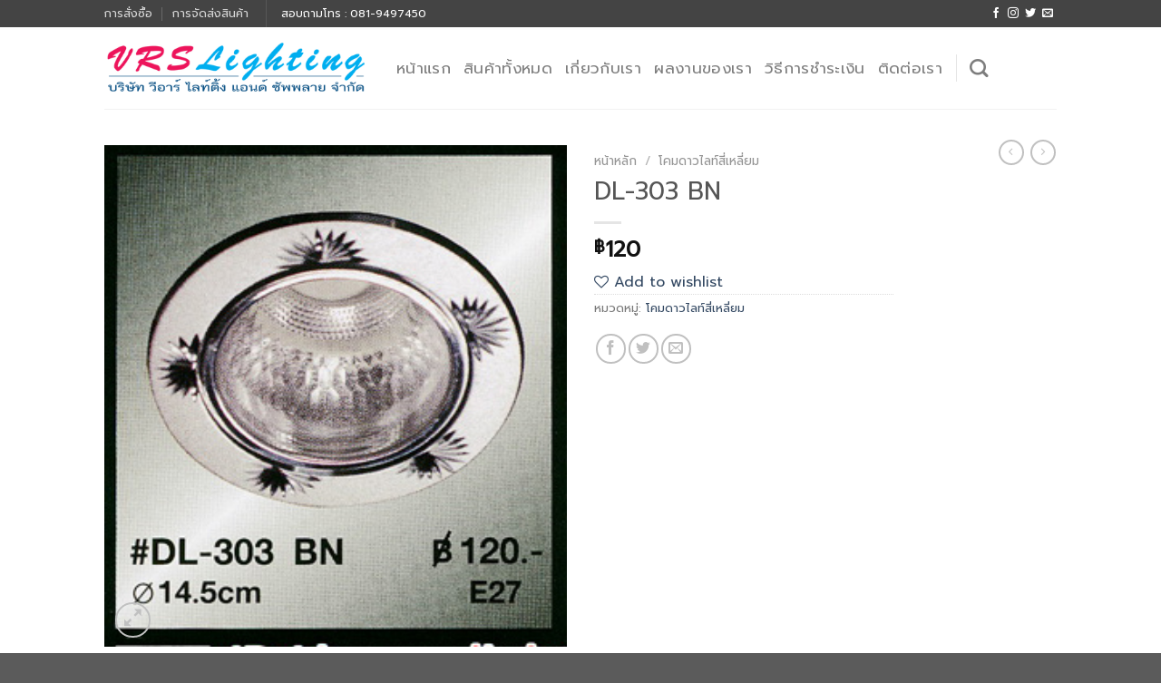

--- FILE ---
content_type: text/html; charset=UTF-8
request_url: https://www.vrslighting.com/shop/dl-303-bn/
body_size: 40360
content:
<!DOCTYPE html>
<!--[if IE 9 ]> <html lang="th" class="ie9 loading-site no-js"> <![endif]-->
<!--[if IE 8 ]> <html lang="th" class="ie8 loading-site no-js"> <![endif]-->
<!--[if (gte IE 9)|!(IE)]><!--><html lang="th" class="loading-site no-js"> <!--<![endif]-->
<head><meta charset="UTF-8" /><script>if(navigator.userAgent.match(/MSIE|Internet Explorer/i)||navigator.userAgent.match(/Trident\/7\..*?rv:11/i)){var href=document.location.href;if(!href.match(/[?&]nowprocket/)){if(href.indexOf("?")==-1){if(href.indexOf("#")==-1){document.location.href=href+"?nowprocket=1"}else{document.location.href=href.replace("#","?nowprocket=1#")}}else{if(href.indexOf("#")==-1){document.location.href=href+"&nowprocket=1"}else{document.location.href=href.replace("#","&nowprocket=1#")}}}}</script><script>class RocketLazyLoadScripts{constructor(){this.v="1.2.3",this.triggerEvents=["keydown","mousedown","mousemove","touchmove","touchstart","touchend","wheel"],this.userEventHandler=this._triggerListener.bind(this),this.touchStartHandler=this._onTouchStart.bind(this),this.touchMoveHandler=this._onTouchMove.bind(this),this.touchEndHandler=this._onTouchEnd.bind(this),this.clickHandler=this._onClick.bind(this),this.interceptedClicks=[],window.addEventListener("pageshow",t=>{this.persisted=t.persisted}),window.addEventListener("DOMContentLoaded",()=>{this._preconnect3rdParties()}),this.delayedScripts={normal:[],async:[],defer:[]},this.trash=[],this.allJQueries=[]}_addUserInteractionListener(t){if(document.hidden){t._triggerListener();return}this.triggerEvents.forEach(e=>window.addEventListener(e,t.userEventHandler,{passive:!0})),window.addEventListener("touchstart",t.touchStartHandler,{passive:!0}),window.addEventListener("mousedown",t.touchStartHandler),document.addEventListener("visibilitychange",t.userEventHandler)}_removeUserInteractionListener(){this.triggerEvents.forEach(t=>window.removeEventListener(t,this.userEventHandler,{passive:!0})),document.removeEventListener("visibilitychange",this.userEventHandler)}_onTouchStart(t){"HTML"!==t.target.tagName&&(window.addEventListener("touchend",this.touchEndHandler),window.addEventListener("mouseup",this.touchEndHandler),window.addEventListener("touchmove",this.touchMoveHandler,{passive:!0}),window.addEventListener("mousemove",this.touchMoveHandler),t.target.addEventListener("click",this.clickHandler),this._renameDOMAttribute(t.target,"onclick","rocket-onclick"),this._pendingClickStarted())}_onTouchMove(t){window.removeEventListener("touchend",this.touchEndHandler),window.removeEventListener("mouseup",this.touchEndHandler),window.removeEventListener("touchmove",this.touchMoveHandler,{passive:!0}),window.removeEventListener("mousemove",this.touchMoveHandler),t.target.removeEventListener("click",this.clickHandler),this._renameDOMAttribute(t.target,"rocket-onclick","onclick"),this._pendingClickFinished()}_onTouchEnd(t){window.removeEventListener("touchend",this.touchEndHandler),window.removeEventListener("mouseup",this.touchEndHandler),window.removeEventListener("touchmove",this.touchMoveHandler,{passive:!0}),window.removeEventListener("mousemove",this.touchMoveHandler)}_onClick(t){t.target.removeEventListener("click",this.clickHandler),this._renameDOMAttribute(t.target,"rocket-onclick","onclick"),this.interceptedClicks.push(t),t.preventDefault(),t.stopPropagation(),t.stopImmediatePropagation(),this._pendingClickFinished()}_replayClicks(){window.removeEventListener("touchstart",this.touchStartHandler,{passive:!0}),window.removeEventListener("mousedown",this.touchStartHandler),this.interceptedClicks.forEach(t=>{t.target.dispatchEvent(new MouseEvent("click",{view:t.view,bubbles:!0,cancelable:!0}))})}_waitForPendingClicks(){return new Promise(t=>{this._isClickPending?this._pendingClickFinished=t:t()})}_pendingClickStarted(){this._isClickPending=!0}_pendingClickFinished(){this._isClickPending=!1}_renameDOMAttribute(t,e,r){t.hasAttribute&&t.hasAttribute(e)&&(event.target.setAttribute(r,event.target.getAttribute(e)),event.target.removeAttribute(e))}_triggerListener(){this._removeUserInteractionListener(this),"loading"===document.readyState?document.addEventListener("DOMContentLoaded",this._loadEverythingNow.bind(this)):this._loadEverythingNow()}_preconnect3rdParties(){let t=[];document.querySelectorAll("script[type=rocketlazyloadscript]").forEach(e=>{if(e.hasAttribute("src")){let r=new URL(e.src).origin;r!==location.origin&&t.push({src:r,crossOrigin:e.crossOrigin||"module"===e.getAttribute("data-rocket-type")})}}),t=[...new Map(t.map(t=>[JSON.stringify(t),t])).values()],this._batchInjectResourceHints(t,"preconnect")}async _loadEverythingNow(){this.lastBreath=Date.now(),this._delayEventListeners(this),this._delayJQueryReady(this),this._handleDocumentWrite(),this._registerAllDelayedScripts(),this._preloadAllScripts(),await this._loadScriptsFromList(this.delayedScripts.normal),await this._loadScriptsFromList(this.delayedScripts.defer),await this._loadScriptsFromList(this.delayedScripts.async);try{await this._triggerDOMContentLoaded(),await this._triggerWindowLoad()}catch(t){console.error(t)}window.dispatchEvent(new Event("rocket-allScriptsLoaded")),this._waitForPendingClicks().then(()=>{this._replayClicks()}),this._emptyTrash()}_registerAllDelayedScripts(){document.querySelectorAll("script[type=rocketlazyloadscript]").forEach(t=>{t.hasAttribute("data-rocket-src")?t.hasAttribute("async")&&!1!==t.async?this.delayedScripts.async.push(t):t.hasAttribute("defer")&&!1!==t.defer||"module"===t.getAttribute("data-rocket-type")?this.delayedScripts.defer.push(t):this.delayedScripts.normal.push(t):this.delayedScripts.normal.push(t)})}async _transformScript(t){return new Promise((await this._littleBreath(),navigator.userAgent.indexOf("Firefox/")>0||""===navigator.vendor)?e=>{let r=document.createElement("script");[...t.attributes].forEach(t=>{let e=t.nodeName;"type"!==e&&("data-rocket-type"===e&&(e="type"),"data-rocket-src"===e&&(e="src"),r.setAttribute(e,t.nodeValue))}),t.text&&(r.text=t.text),r.hasAttribute("src")?(r.addEventListener("load",e),r.addEventListener("error",e)):(r.text=t.text,e());try{t.parentNode.replaceChild(r,t)}catch(i){e()}}:async e=>{function r(){t.setAttribute("data-rocket-status","failed"),e()}try{let i=t.getAttribute("data-rocket-type"),n=t.getAttribute("data-rocket-src");t.text,i?(t.type=i,t.removeAttribute("data-rocket-type")):t.removeAttribute("type"),t.addEventListener("load",function r(){t.setAttribute("data-rocket-status","executed"),e()}),t.addEventListener("error",r),n?(t.removeAttribute("data-rocket-src"),t.src=n):t.src="data:text/javascript;base64,"+window.btoa(unescape(encodeURIComponent(t.text)))}catch(s){r()}})}async _loadScriptsFromList(t){let e=t.shift();return e&&e.isConnected?(await this._transformScript(e),this._loadScriptsFromList(t)):Promise.resolve()}_preloadAllScripts(){this._batchInjectResourceHints([...this.delayedScripts.normal,...this.delayedScripts.defer,...this.delayedScripts.async],"preload")}_batchInjectResourceHints(t,e){var r=document.createDocumentFragment();t.forEach(t=>{let i=t.getAttribute&&t.getAttribute("data-rocket-src")||t.src;if(i){let n=document.createElement("link");n.href=i,n.rel=e,"preconnect"!==e&&(n.as="script"),t.getAttribute&&"module"===t.getAttribute("data-rocket-type")&&(n.crossOrigin=!0),t.crossOrigin&&(n.crossOrigin=t.crossOrigin),t.integrity&&(n.integrity=t.integrity),r.appendChild(n),this.trash.push(n)}}),document.head.appendChild(r)}_delayEventListeners(t){let e={};function r(t,r){!function t(r){!e[r]&&(e[r]={originalFunctions:{add:r.addEventListener,remove:r.removeEventListener},eventsToRewrite:[]},r.addEventListener=function(){arguments[0]=i(arguments[0]),e[r].originalFunctions.add.apply(r,arguments)},r.removeEventListener=function(){arguments[0]=i(arguments[0]),e[r].originalFunctions.remove.apply(r,arguments)});function i(t){return e[r].eventsToRewrite.indexOf(t)>=0?"rocket-"+t:t}}(t),e[t].eventsToRewrite.push(r)}function i(t,e){let r=t[e];Object.defineProperty(t,e,{get:()=>r||function(){},set(i){t["rocket"+e]=r=i}})}r(document,"DOMContentLoaded"),r(window,"DOMContentLoaded"),r(window,"load"),r(window,"pageshow"),r(document,"readystatechange"),i(document,"onreadystatechange"),i(window,"onload"),i(window,"onpageshow")}_delayJQueryReady(t){let e;function r(r){if(r&&r.fn&&!t.allJQueries.includes(r)){r.fn.ready=r.fn.init.prototype.ready=function(e){return t.domReadyFired?e.bind(document)(r):document.addEventListener("rocket-DOMContentLoaded",()=>e.bind(document)(r)),r([])};let i=r.fn.on;r.fn.on=r.fn.init.prototype.on=function(){if(this[0]===window){function t(t){return t.split(" ").map(t=>"load"===t||0===t.indexOf("load.")?"rocket-jquery-load":t).join(" ")}"string"==typeof arguments[0]||arguments[0]instanceof String?arguments[0]=t(arguments[0]):"object"==typeof arguments[0]&&Object.keys(arguments[0]).forEach(e=>{let r=arguments[0][e];delete arguments[0][e],arguments[0][t(e)]=r})}return i.apply(this,arguments),this},t.allJQueries.push(r)}e=r}r(window.jQuery),Object.defineProperty(window,"jQuery",{get:()=>e,set(t){r(t)}})}async _triggerDOMContentLoaded(){this.domReadyFired=!0,await this._littleBreath(),document.dispatchEvent(new Event("rocket-DOMContentLoaded")),await this._littleBreath(),window.dispatchEvent(new Event("rocket-DOMContentLoaded")),await this._littleBreath(),document.dispatchEvent(new Event("rocket-readystatechange")),await this._littleBreath(),document.rocketonreadystatechange&&document.rocketonreadystatechange()}async _triggerWindowLoad(){await this._littleBreath(),window.dispatchEvent(new Event("rocket-load")),await this._littleBreath(),window.rocketonload&&window.rocketonload(),await this._littleBreath(),this.allJQueries.forEach(t=>t(window).trigger("rocket-jquery-load")),await this._littleBreath();let t=new Event("rocket-pageshow");t.persisted=this.persisted,window.dispatchEvent(t),await this._littleBreath(),window.rocketonpageshow&&window.rocketonpageshow({persisted:this.persisted})}_handleDocumentWrite(){let t=new Map;document.write=document.writeln=function(e){let r=document.currentScript;r||console.error("WPRocket unable to document.write this: "+e);let i=document.createRange(),n=r.parentElement,s=t.get(r);void 0===s&&(s=r.nextSibling,t.set(r,s));let a=document.createDocumentFragment();i.setStart(a,0),a.appendChild(i.createContextualFragment(e)),n.insertBefore(a,s)}}async _littleBreath(){Date.now()-this.lastBreath>45&&(await this._requestAnimFrame(),this.lastBreath=Date.now())}async _requestAnimFrame(){return document.hidden?new Promise(t=>setTimeout(t)):new Promise(t=>requestAnimationFrame(t))}_emptyTrash(){this.trash.forEach(t=>t.remove())}static run(){let t=new RocketLazyLoadScripts;t._addUserInteractionListener(t)}}RocketLazyLoadScripts.run();</script>
	
	<link rel="profile" href="https://gmpg.org/xfn/11" />
	<link rel="pingback" href="https://www.vrslighting.com/xmlrpc.php" />

					<script type="rocketlazyloadscript">document.documentElement.className = document.documentElement.className + ' yes-js js_active js'</script>
				<script type="rocketlazyloadscript">(function(html){html.className = html.className.replace(/\bno-js\b/,'js')})(document.documentElement);</script>
<meta name='robots' content='index, follow, max-image-preview:large, max-snippet:-1, max-video-preview:-1' />
<meta name="viewport" content="width=device-width, initial-scale=1, maximum-scale=1" />
	<!-- This site is optimized with the Yoast SEO plugin v23.2 - https://yoast.com/wordpress/plugins/seo/ -->
	<title>DL-303 BN | VRS Lighting</title>
	<meta name="description" content="ศูนย์รวมโคมไฟทุกชนิด ทั้งปลีกและส่ง พร้อมให้คุณเลือกมากกว่า 4000 รายการ เช่น โคมไฟห้อย โคมไฟเพดาน โคมไฟระย้า และอีกมากมาย" />
	<link rel="canonical" href="https://www.vrslighting.com/shop/dl-303-bn/" />
	<meta property="og:locale" content="th_TH" />
	<meta property="og:type" content="article" />
	<meta property="og:title" content="DL-303 BN | VRS Lighting" />
	<meta property="og:description" content="ศูนย์รวมโคมไฟทุกชนิด ทั้งปลีกและส่ง พร้อมให้คุณเลือกมากกว่า 4000 รายการ เช่น โคมไฟห้อย โคมไฟเพดาน โคมไฟระย้า และอีกมากมาย" />
	<meta property="og:url" content="https://www.vrslighting.com/shop/dl-303-bn/" />
	<meta property="og:site_name" content="VRS Lighting" />
	<meta property="og:image" content="https://www.vrslighting.com/wp-content/uploads/2016/12/DL-303BN.jpg" />
	<meta property="og:image:width" content="288" />
	<meta property="og:image:height" content="312" />
	<meta property="og:image:type" content="image/jpeg" />
	<meta name="twitter:card" content="summary_large_image" />
	<script type="application/ld+json" class="yoast-schema-graph">{"@context":"https://schema.org","@graph":[{"@type":"WebPage","@id":"https://www.vrslighting.com/shop/dl-303-bn/","url":"https://www.vrslighting.com/shop/dl-303-bn/","name":"DL-303 BN | VRS Lighting","isPartOf":{"@id":"https://www.vrslighting.com/#website"},"primaryImageOfPage":{"@id":"https://www.vrslighting.com/shop/dl-303-bn/#primaryimage"},"image":{"@id":"https://www.vrslighting.com/shop/dl-303-bn/#primaryimage"},"thumbnailUrl":"https://www.vrslighting.com/wp-content/uploads/2016/12/DL-303BN.jpg","datePublished":"2016-12-11T07:06:25+00:00","dateModified":"2016-12-11T07:06:25+00:00","description":"ศูนย์รวมโคมไฟทุกชนิด ทั้งปลีกและส่ง พร้อมให้คุณเลือกมากกว่า 4000 รายการ เช่น โคมไฟห้อย โคมไฟเพดาน โคมไฟระย้า และอีกมากมาย","breadcrumb":{"@id":"https://www.vrslighting.com/shop/dl-303-bn/#breadcrumb"},"inLanguage":"th","potentialAction":[{"@type":"ReadAction","target":["https://www.vrslighting.com/shop/dl-303-bn/"]}]},{"@type":"ImageObject","inLanguage":"th","@id":"https://www.vrslighting.com/shop/dl-303-bn/#primaryimage","url":"https://www.vrslighting.com/wp-content/uploads/2016/12/DL-303BN.jpg","contentUrl":"https://www.vrslighting.com/wp-content/uploads/2016/12/DL-303BN.jpg","width":288,"height":312},{"@type":"BreadcrumbList","@id":"https://www.vrslighting.com/shop/dl-303-bn/#breadcrumb","itemListElement":[{"@type":"ListItem","position":1,"name":"Home","item":"https://www.vrslighting.com/"},{"@type":"ListItem","position":2,"name":"สินค้าทั้งหมด","item":"https://www.vrslighting.com/index/%e0%b8%aa%e0%b8%b4%e0%b8%99%e0%b8%84%e0%b9%89%e0%b8%b2%e0%b8%97%e0%b8%b1%e0%b9%89%e0%b8%87%e0%b8%ab%e0%b8%a1%e0%b8%94/"},{"@type":"ListItem","position":3,"name":"DL-303 BN"}]},{"@type":"WebSite","@id":"https://www.vrslighting.com/#website","url":"https://www.vrslighting.com/","name":"VRS Lighting","description":"","potentialAction":[{"@type":"SearchAction","target":{"@type":"EntryPoint","urlTemplate":"https://www.vrslighting.com/?s={search_term_string}"},"query-input":"required name=search_term_string"}],"inLanguage":"th"}]}</script>
	<!-- / Yoast SEO plugin. -->


<link rel='dns-prefetch' href='//cdn.jsdelivr.net' />
<link rel='dns-prefetch' href='//fonts.googleapis.com' />
<link rel="alternate" type="application/rss+xml" title="VRS Lighting &raquo; ฟีด" href="https://www.vrslighting.com/feed/" />
<link rel="alternate" type="application/rss+xml" title="VRS Lighting &raquo; ฟีดความเห็น" href="https://www.vrslighting.com/comments/feed/" />
<link rel="prefetch" href="https://www.vrslighting.com/wp-content/themes/flatsome/assets/js/chunk.countup.fe2c1016.js" />
<link rel="prefetch" href="https://www.vrslighting.com/wp-content/themes/flatsome/assets/js/chunk.sticky-sidebar.a58a6557.js" />
<link rel="prefetch" href="https://www.vrslighting.com/wp-content/themes/flatsome/assets/js/chunk.tooltips.29144c1c.js" />
<link rel="prefetch" href="https://www.vrslighting.com/wp-content/themes/flatsome/assets/js/chunk.vendors-popups.947eca5c.js" />
<link rel="prefetch" href="https://www.vrslighting.com/wp-content/themes/flatsome/assets/js/chunk.vendors-slider.f0d2cbc9.js" />
<script type="rocketlazyloadscript" data-rocket-type="text/javascript">
/* <![CDATA[ */
window._wpemojiSettings = {"baseUrl":"https:\/\/s.w.org\/images\/core\/emoji\/15.0.3\/72x72\/","ext":".png","svgUrl":"https:\/\/s.w.org\/images\/core\/emoji\/15.0.3\/svg\/","svgExt":".svg","source":{"concatemoji":"https:\/\/www.vrslighting.com\/wp-includes\/js\/wp-emoji-release.min.js?ver=6.6.2"}};
/*! This file is auto-generated */
!function(i,n){var o,s,e;function c(e){try{var t={supportTests:e,timestamp:(new Date).valueOf()};sessionStorage.setItem(o,JSON.stringify(t))}catch(e){}}function p(e,t,n){e.clearRect(0,0,e.canvas.width,e.canvas.height),e.fillText(t,0,0);var t=new Uint32Array(e.getImageData(0,0,e.canvas.width,e.canvas.height).data),r=(e.clearRect(0,0,e.canvas.width,e.canvas.height),e.fillText(n,0,0),new Uint32Array(e.getImageData(0,0,e.canvas.width,e.canvas.height).data));return t.every(function(e,t){return e===r[t]})}function u(e,t,n){switch(t){case"flag":return n(e,"\ud83c\udff3\ufe0f\u200d\u26a7\ufe0f","\ud83c\udff3\ufe0f\u200b\u26a7\ufe0f")?!1:!n(e,"\ud83c\uddfa\ud83c\uddf3","\ud83c\uddfa\u200b\ud83c\uddf3")&&!n(e,"\ud83c\udff4\udb40\udc67\udb40\udc62\udb40\udc65\udb40\udc6e\udb40\udc67\udb40\udc7f","\ud83c\udff4\u200b\udb40\udc67\u200b\udb40\udc62\u200b\udb40\udc65\u200b\udb40\udc6e\u200b\udb40\udc67\u200b\udb40\udc7f");case"emoji":return!n(e,"\ud83d\udc26\u200d\u2b1b","\ud83d\udc26\u200b\u2b1b")}return!1}function f(e,t,n){var r="undefined"!=typeof WorkerGlobalScope&&self instanceof WorkerGlobalScope?new OffscreenCanvas(300,150):i.createElement("canvas"),a=r.getContext("2d",{willReadFrequently:!0}),o=(a.textBaseline="top",a.font="600 32px Arial",{});return e.forEach(function(e){o[e]=t(a,e,n)}),o}function t(e){var t=i.createElement("script");t.src=e,t.defer=!0,i.head.appendChild(t)}"undefined"!=typeof Promise&&(o="wpEmojiSettingsSupports",s=["flag","emoji"],n.supports={everything:!0,everythingExceptFlag:!0},e=new Promise(function(e){i.addEventListener("DOMContentLoaded",e,{once:!0})}),new Promise(function(t){var n=function(){try{var e=JSON.parse(sessionStorage.getItem(o));if("object"==typeof e&&"number"==typeof e.timestamp&&(new Date).valueOf()<e.timestamp+604800&&"object"==typeof e.supportTests)return e.supportTests}catch(e){}return null}();if(!n){if("undefined"!=typeof Worker&&"undefined"!=typeof OffscreenCanvas&&"undefined"!=typeof URL&&URL.createObjectURL&&"undefined"!=typeof Blob)try{var e="postMessage("+f.toString()+"("+[JSON.stringify(s),u.toString(),p.toString()].join(",")+"));",r=new Blob([e],{type:"text/javascript"}),a=new Worker(URL.createObjectURL(r),{name:"wpTestEmojiSupports"});return void(a.onmessage=function(e){c(n=e.data),a.terminate(),t(n)})}catch(e){}c(n=f(s,u,p))}t(n)}).then(function(e){for(var t in e)n.supports[t]=e[t],n.supports.everything=n.supports.everything&&n.supports[t],"flag"!==t&&(n.supports.everythingExceptFlag=n.supports.everythingExceptFlag&&n.supports[t]);n.supports.everythingExceptFlag=n.supports.everythingExceptFlag&&!n.supports.flag,n.DOMReady=!1,n.readyCallback=function(){n.DOMReady=!0}}).then(function(){return e}).then(function(){var e;n.supports.everything||(n.readyCallback(),(e=n.source||{}).concatemoji?t(e.concatemoji):e.wpemoji&&e.twemoji&&(t(e.twemoji),t(e.wpemoji)))}))}((window,document),window._wpemojiSettings);
/* ]]> */
</script>
<link data-minify="1" rel='stylesheet' id='font-awesome-css' href='https://www.vrslighting.com/wp-content/cache/min/1/wp-content/plugins/pagination-styler-for-woocommerce/berocket/assets/css/font-awesome.min.css?ver=1685629074' type='text/css' media='all' />
<style id='font-awesome-inline-css' type='text/css'>
[data-font="FontAwesome"]:before {font-family: 'FontAwesome' !important;content: attr(data-icon) !important;speak: none !important;font-weight: normal !important;font-variant: normal !important;text-transform: none !important;line-height: 1 !important;font-style: normal !important;-webkit-font-smoothing: antialiased !important;-moz-osx-font-smoothing: grayscale !important;}
</style>
<link data-minify="1" rel='stylesheet' id='berocket_pagination_style-css' href='https://www.vrslighting.com/wp-content/cache/min/1/wp-content/plugins/pagination-styler-for-woocommerce/css/pagination.css?ver=1685629074' type='text/css' media='all' />
<style id='wp-emoji-styles-inline-css' type='text/css'>

	img.wp-smiley, img.emoji {
		display: inline !important;
		border: none !important;
		box-shadow: none !important;
		height: 1em !important;
		width: 1em !important;
		margin: 0 0.07em !important;
		vertical-align: -0.1em !important;
		background: none !important;
		padding: 0 !important;
	}
</style>
<style id='wp-block-library-inline-css' type='text/css'>
:root{--wp-admin-theme-color:#007cba;--wp-admin-theme-color--rgb:0,124,186;--wp-admin-theme-color-darker-10:#006ba1;--wp-admin-theme-color-darker-10--rgb:0,107,161;--wp-admin-theme-color-darker-20:#005a87;--wp-admin-theme-color-darker-20--rgb:0,90,135;--wp-admin-border-width-focus:2px;--wp-block-synced-color:#7a00df;--wp-block-synced-color--rgb:122,0,223;--wp-bound-block-color:var(--wp-block-synced-color)}@media (min-resolution:192dpi){:root{--wp-admin-border-width-focus:1.5px}}.wp-element-button{cursor:pointer}:root{--wp--preset--font-size--normal:16px;--wp--preset--font-size--huge:42px}:root .has-very-light-gray-background-color{background-color:#eee}:root .has-very-dark-gray-background-color{background-color:#313131}:root .has-very-light-gray-color{color:#eee}:root .has-very-dark-gray-color{color:#313131}:root .has-vivid-green-cyan-to-vivid-cyan-blue-gradient-background{background:linear-gradient(135deg,#00d084,#0693e3)}:root .has-purple-crush-gradient-background{background:linear-gradient(135deg,#34e2e4,#4721fb 50%,#ab1dfe)}:root .has-hazy-dawn-gradient-background{background:linear-gradient(135deg,#faaca8,#dad0ec)}:root .has-subdued-olive-gradient-background{background:linear-gradient(135deg,#fafae1,#67a671)}:root .has-atomic-cream-gradient-background{background:linear-gradient(135deg,#fdd79a,#004a59)}:root .has-nightshade-gradient-background{background:linear-gradient(135deg,#330968,#31cdcf)}:root .has-midnight-gradient-background{background:linear-gradient(135deg,#020381,#2874fc)}.has-regular-font-size{font-size:1em}.has-larger-font-size{font-size:2.625em}.has-normal-font-size{font-size:var(--wp--preset--font-size--normal)}.has-huge-font-size{font-size:var(--wp--preset--font-size--huge)}.has-text-align-center{text-align:center}.has-text-align-left{text-align:left}.has-text-align-right{text-align:right}#end-resizable-editor-section{display:none}.aligncenter{clear:both}.items-justified-left{justify-content:flex-start}.items-justified-center{justify-content:center}.items-justified-right{justify-content:flex-end}.items-justified-space-between{justify-content:space-between}.screen-reader-text{border:0;clip:rect(1px,1px,1px,1px);clip-path:inset(50%);height:1px;margin:-1px;overflow:hidden;padding:0;position:absolute;width:1px;word-wrap:normal!important}.screen-reader-text:focus{background-color:#ddd;clip:auto!important;clip-path:none;color:#444;display:block;font-size:1em;height:auto;left:5px;line-height:normal;padding:15px 23px 14px;text-decoration:none;top:5px;width:auto;z-index:100000}html :where(.has-border-color){border-style:solid}html :where([style*=border-top-color]){border-top-style:solid}html :where([style*=border-right-color]){border-right-style:solid}html :where([style*=border-bottom-color]){border-bottom-style:solid}html :where([style*=border-left-color]){border-left-style:solid}html :where([style*=border-width]){border-style:solid}html :where([style*=border-top-width]){border-top-style:solid}html :where([style*=border-right-width]){border-right-style:solid}html :where([style*=border-bottom-width]){border-bottom-style:solid}html :where([style*=border-left-width]){border-left-style:solid}html :where(img[class*=wp-image-]){height:auto;max-width:100%}:where(figure){margin:0 0 1em}html :where(.is-position-sticky){--wp-admin--admin-bar--position-offset:var(--wp-admin--admin-bar--height,0px)}@media screen and (max-width:600px){html :where(.is-position-sticky){--wp-admin--admin-bar--position-offset:0px}}
</style>
<style id='classic-theme-styles-inline-css' type='text/css'>
/*! This file is auto-generated */
.wp-block-button__link{color:#fff;background-color:#32373c;border-radius:9999px;box-shadow:none;text-decoration:none;padding:calc(.667em + 2px) calc(1.333em + 2px);font-size:1.125em}.wp-block-file__button{background:#32373c;color:#fff;text-decoration:none}
</style>
<link rel='stylesheet' id='chaty-front-css-css' href='https://www.vrslighting.com/wp-content/plugins/chaty/css/chaty-front.min.css?ver=3.2.91657086430' type='text/css' media='all' />
<link data-minify="1" rel='stylesheet' id='contact-form-7-css' href='https://www.vrslighting.com/wp-content/cache/min/1/wp-content/plugins/contact-form-7/includes/css/styles.css?ver=1685629074' type='text/css' media='all' />
<link data-minify="1" rel='stylesheet' id='pdc-layout-styles-css' href='https://www.vrslighting.com/wp-content/cache/min/1/wp-content/plugins/woocommerce-product-details-customiser/assets/css/layout.css?ver=1685629074' type='text/css' media='only screen and (min-width: 768px)' />
<link rel='stylesheet' id='photoswipe-css' href='https://www.vrslighting.com/wp-content/plugins/woocommerce/assets/css/photoswipe/photoswipe.min.css?ver=9.1.4' type='text/css' media='all' />
<link rel='stylesheet' id='photoswipe-default-skin-css' href='https://www.vrslighting.com/wp-content/plugins/woocommerce/assets/css/photoswipe/default-skin/default-skin.min.css?ver=9.1.4' type='text/css' media='all' />
<style id='woocommerce-inline-inline-css' type='text/css'>
.woocommerce form .form-row .required { visibility: visible; }
</style>
<link data-minify="1" rel='stylesheet' id='flatsome-woocommerce-wishlist-css' href='https://www.vrslighting.com/wp-content/cache/min/1/wp-content/themes/flatsome/inc/integrations/wc-yith-wishlist/wishlist.css?ver=1685629074' type='text/css' media='all' />
<link rel='stylesheet' id='seed-fonts-all-css' href='https://fonts.googleapis.com/css?family=Prompt%3A400&#038;ver=6.6.2' type='text/css' media='all' />
<style id='seed-fonts-all-inline-css' type='text/css'>
h1, h2, h3, h4, h5, h6, nav, .nav, .menu, button, .button, .btn, .price, ._heading, .wp-block-pullquote blockquote, blockquote, label, legend{font-family: "Prompt",sans-serif !important; font-weight: 400 !important; }body {--s-heading:"Prompt",sans-serif !important}body {--s-heading-weight:400}
</style>
<link rel='stylesheet' id='seed-fonts-body-all-css' href='https://fonts.googleapis.com/css?family=Prompt&#038;ver=6.6.2' type='text/css' media='all' />
<style id='seed-fonts-body-all-inline-css' type='text/css'>
body{font-family: "Prompt",sans-serif !important; font-size: 16px !important; line-height: 1.6 !important; }body {--s-body:"Prompt",sans-serif !important;--s-body-line-height:1.6;}
</style>
<link data-minify="1" rel='stylesheet' id='flatsome-main-css' href='https://www.vrslighting.com/wp-content/cache/min/1/wp-content/themes/flatsome/assets/css/flatsome.css?ver=1685629074' type='text/css' media='all' />
<style id='flatsome-main-inline-css' type='text/css'>
@font-face {
				font-family: "fl-icons";
				font-display: block;
				src: url(https://www.vrslighting.com/wp-content/themes/flatsome/assets/css/icons/fl-icons.eot?v=3.15.5);
				src:
					url(https://www.vrslighting.com/wp-content/themes/flatsome/assets/css/icons/fl-icons.eot#iefix?v=3.15.5) format("embedded-opentype"),
					url(https://www.vrslighting.com/wp-content/themes/flatsome/assets/css/icons/fl-icons.woff2?v=3.15.5) format("woff2"),
					url(https://www.vrslighting.com/wp-content/themes/flatsome/assets/css/icons/fl-icons.ttf?v=3.15.5) format("truetype"),
					url(https://www.vrslighting.com/wp-content/themes/flatsome/assets/css/icons/fl-icons.woff?v=3.15.5) format("woff"),
					url(https://www.vrslighting.com/wp-content/themes/flatsome/assets/css/icons/fl-icons.svg?v=3.15.5#fl-icons) format("svg");
			}
</style>
<link data-minify="1" rel='stylesheet' id='flatsome-shop-css' href='https://www.vrslighting.com/wp-content/cache/min/1/wp-content/themes/flatsome/assets/css/flatsome-shop.css?ver=1685629074' type='text/css' media='all' />
<link rel='stylesheet' id='flatsome-style-css' href='https://www.vrslighting.com/wp-content/themes/flatsome/style.css?ver=3.15.5' type='text/css' media='all' />
<link rel='stylesheet' id='flatsome-googlefonts-css' href='//fonts.googleapis.com/css?family=Prompt%3Aregular%2Cregular%2Cregular%2Cregular%2Cregular&#038;display=swap&#038;ver=3.9' type='text/css' media='all' />
<style id='rocket-lazyload-inline-css' type='text/css'>
.rll-youtube-player{position:relative;padding-bottom:56.23%;height:0;overflow:hidden;max-width:100%;}.rll-youtube-player:focus-within{outline: 2px solid currentColor;outline-offset: 5px;}.rll-youtube-player iframe{position:absolute;top:0;left:0;width:100%;height:100%;z-index:100;background:0 0}.rll-youtube-player img{bottom:0;display:block;left:0;margin:auto;max-width:100%;width:100%;position:absolute;right:0;top:0;border:none;height:auto;-webkit-transition:.4s all;-moz-transition:.4s all;transition:.4s all}.rll-youtube-player img:hover{-webkit-filter:brightness(75%)}.rll-youtube-player .play{height:100%;width:100%;left:0;top:0;position:absolute;background:url(https://www.vrslighting.com/wp-content/plugins/wp-rocket/assets/img/youtube.png) no-repeat center;background-color: transparent !important;cursor:pointer;border:none;}
</style>
<script type="rocketlazyloadscript" data-rocket-type="text/javascript">
            window._nslDOMReady = function (callback) {
                if ( document.readyState === "complete" || document.readyState === "interactive" ) {
                    callback();
                } else {
                    document.addEventListener( "DOMContentLoaded", callback );
                }
            };
            </script><script type="rocketlazyloadscript" data-rocket-type="text/javascript" data-rocket-src="https://www.vrslighting.com/wp-includes/js/jquery/jquery.min.js?ver=3.7.1" id="jquery-core-js" defer></script>
<script type="rocketlazyloadscript" data-rocket-type="text/javascript" data-rocket-src="https://www.vrslighting.com/wp-includes/js/jquery/jquery-migrate.min.js?ver=3.4.1" id="jquery-migrate-js" defer></script>
<script type="rocketlazyloadscript" data-minify="1" data-rocket-type="text/javascript" data-rocket-src="https://www.vrslighting.com/wp-content/cache/min/1/wp-content/plugins/pagination-styler-for-woocommerce/js/pagination_styler.js?ver=1685629074" id="berocket_pagination_script-js" defer></script>
<script type="rocketlazyloadscript" data-rocket-type="text/javascript" data-rocket-src="https://www.vrslighting.com/wp-content/plugins/woocommerce/assets/js/photoswipe/photoswipe.min.js?ver=4.1.1-wc.9.1.4" id="photoswipe-js" defer="defer" data-wp-strategy="defer"></script>
<script type="rocketlazyloadscript" data-rocket-type="text/javascript" data-rocket-src="https://www.vrslighting.com/wp-content/plugins/woocommerce/assets/js/photoswipe/photoswipe-ui-default.min.js?ver=4.1.1-wc.9.1.4" id="photoswipe-ui-default-js" defer="defer" data-wp-strategy="defer"></script>
<script type="text/javascript" id="wc-single-product-js-extra">
/* <![CDATA[ */
var wc_single_product_params = {"i18n_required_rating_text":"\u0e01\u0e23\u0e38\u0e13\u0e32\u0e40\u0e25\u0e37\u0e2d\u0e01\u0e23\u0e30\u0e14\u0e31\u0e1a","review_rating_required":"no","flexslider":{"rtl":false,"animation":"slide","smoothHeight":true,"directionNav":false,"controlNav":"thumbnails","slideshow":false,"animationSpeed":500,"animationLoop":false,"allowOneSlide":false},"zoom_enabled":"","zoom_options":[],"photoswipe_enabled":"1","photoswipe_options":{"shareEl":false,"closeOnScroll":false,"history":false,"hideAnimationDuration":0,"showAnimationDuration":0},"flexslider_enabled":""};
/* ]]> */
</script>
<script type="rocketlazyloadscript" data-rocket-type="text/javascript" data-rocket-src="https://www.vrslighting.com/wp-content/plugins/woocommerce/assets/js/frontend/single-product.min.js?ver=9.1.4" id="wc-single-product-js" defer="defer" data-wp-strategy="defer"></script>
<script type="rocketlazyloadscript" data-rocket-type="text/javascript" data-rocket-src="https://www.vrslighting.com/wp-content/plugins/woocommerce/assets/js/jquery-blockui/jquery.blockUI.min.js?ver=2.7.0-wc.9.1.4" id="jquery-blockui-js" defer="defer" data-wp-strategy="defer"></script>
<script type="rocketlazyloadscript" data-rocket-type="text/javascript" data-rocket-src="https://www.vrslighting.com/wp-content/plugins/woocommerce/assets/js/js-cookie/js.cookie.min.js?ver=2.1.4-wc.9.1.4" id="js-cookie-js" defer="defer" data-wp-strategy="defer"></script>
<script type="text/javascript" id="woocommerce-js-extra">
/* <![CDATA[ */
var woocommerce_params = {"ajax_url":"\/wp-admin\/admin-ajax.php","wc_ajax_url":"\/?wc-ajax=%%endpoint%%"};
/* ]]> */
</script>
<script type="rocketlazyloadscript" data-rocket-type="text/javascript" data-rocket-src="https://www.vrslighting.com/wp-content/plugins/woocommerce/assets/js/frontend/woocommerce.min.js?ver=9.1.4" id="woocommerce-js" defer="defer" data-wp-strategy="defer"></script>
<link rel="https://api.w.org/" href="https://www.vrslighting.com/wp-json/" /><link rel="alternate" title="JSON" type="application/json" href="https://www.vrslighting.com/wp-json/wp/v2/product/11494" /><link rel="EditURI" type="application/rsd+xml" title="RSD" href="https://www.vrslighting.com/xmlrpc.php?rsd" />
<meta name="generator" content="WordPress 6.6.2" />
<meta name="generator" content="WooCommerce 9.1.4" />
<link rel='shortlink' href='https://www.vrslighting.com/?p=11494' />
<link rel="alternate" title="oEmbed (JSON)" type="application/json+oembed" href="https://www.vrslighting.com/wp-json/oembed/1.0/embed?url=https%3A%2F%2Fwww.vrslighting.com%2Fshop%2Fdl-303-bn%2F" />
<link rel="alternate" title="oEmbed (XML)" type="text/xml+oembed" href="https://www.vrslighting.com/wp-json/oembed/1.0/embed?url=https%3A%2F%2Fwww.vrslighting.com%2Fshop%2Fdl-303-bn%2F&#038;format=xml" />
<!-- Global site tag (gtag.js) - Google Analytics -->
<script type="rocketlazyloadscript" async data-rocket-src="https://www.googletagmanager.com/gtag/js?id=G-62J11T4PZT"></script>
<script type="rocketlazyloadscript">
  window.dataLayer = window.dataLayer || [];
  function gtag(){dataLayer.push(arguments);}
  gtag('js', new Date());

  gtag('config', 'G-62J11T4PZT');
</script><style>.woocommerce-pagination.berocket_pagination {text-align: center!important;clear: both;}.woocommerce-pagination.berocket_pagination ul{border-color:#d3ced2!important;border-top-width:1px!important;border-bottom-width:1px!important;border-left-width:1px!important;border-right-width:0px!important;padding-top:0px!important;padding-bottom:0px!important;padding-left:0px!important;padding-right:0px!important;border-top-left-radius:0px!important;border-top-right-radius:0px!important;border-bottom-right-radius:0px!important;border-bottom-left-radius:0px!important;border-style:solid!important;}.woocommerce-pagination.berocket_pagination ul li{border-color:#d3ced2!important;border-top-width:0px!important;border-bottom-width:0px!important;border-left-width:0px!important;border-right-width:1px!important;border-top-left-radius:0px!important;border-top-right-radius:0px!important;border-bottom-right-radius:0px!important;border-bottom-left-radius:0px!important;margin-top:0px!important;margin-bottom:0px!important;margin-left:0px!important;margin-right:0px!important;float:left!important;border-style:solid!important;}.woocommerce-pagination.berocket_pagination ul li:hover{border-color:#d3ced2!important;}.woocommerce-pagination.berocket_pagination ul li > a, .woocommerce-pagination.berocket_pagination ul li > span{color:#333!important;padding-top:10px!important;padding-bottom:10px!important;padding-left:10px!important;padding-right:10px!important;}.woocommerce-pagination.berocket_pagination ul li > a:hover, .woocommerce-pagination.berocket_pagination ul li > span.current{color:#8a7e88!important;background-color:#ebe9eb!important;}</style><style>.woocommerce-product-gallery{ opacity: 1 !important; }</style><style>.bg{opacity: 0; transition: opacity 1s; -webkit-transition: opacity 1s;} .bg-loaded{opacity: 1;}</style><!--[if IE]><link rel="stylesheet" type="text/css" href="https://www.vrslighting.com/wp-content/themes/flatsome/assets/css/ie-fallback.css"><script src="//cdnjs.cloudflare.com/ajax/libs/html5shiv/3.6.1/html5shiv.js"></script><script>var head = document.getElementsByTagName('head')[0],style = document.createElement('style');style.type = 'text/css';style.styleSheet.cssText = ':before,:after{content:none !important';head.appendChild(style);setTimeout(function(){head.removeChild(style);}, 0);</script><script src="https://www.vrslighting.com/wp-content/themes/flatsome/assets/libs/ie-flexibility.js"></script><![endif]-->	<noscript><style>.woocommerce-product-gallery{ opacity: 1 !important; }</style></noscript>
	<style id='wp-fonts-local' type='text/css'>
@font-face{font-family:Inter;font-style:normal;font-weight:300 900;font-display:fallback;src:url('https://www.vrslighting.com/wp-content/plugins/woocommerce/assets/fonts/Inter-VariableFont_slnt,wght.woff2') format('woff2');font-stretch:normal;}
@font-face{font-family:Cardo;font-style:normal;font-weight:400;font-display:fallback;src:url('https://www.vrslighting.com/wp-content/plugins/woocommerce/assets/fonts/cardo_normal_400.woff2') format('woff2');}
</style>
<link rel="icon" href="https://www.vrslighting.com/wp-content/uploads/2022/07/cropped-Untitled-1-1-32x32.png" sizes="32x32" />
<link rel="icon" href="https://www.vrslighting.com/wp-content/uploads/2022/07/cropped-Untitled-1-1-192x192.png" sizes="192x192" />
<link rel="apple-touch-icon" href="https://www.vrslighting.com/wp-content/uploads/2022/07/cropped-Untitled-1-1-180x180.png" />
<meta name="msapplication-TileImage" content="https://www.vrslighting.com/wp-content/uploads/2022/07/cropped-Untitled-1-1-270x270.png" />
<style id="custom-css" type="text/css">:root {--primary-color: #446084;}.header-main{height: 90px}#logo img{max-height: 90px}#logo{width:292px;}.header-bottom{min-height: 55px}.header-top{min-height: 30px}.transparent .header-main{height: 90px}.transparent #logo img{max-height: 90px}.has-transparent + .page-title:first-of-type,.has-transparent + #main > .page-title,.has-transparent + #main > div > .page-title,.has-transparent + #main .page-header-wrapper:first-of-type .page-title{padding-top: 120px;}.header.show-on-scroll,.stuck .header-main{height:70px!important}.stuck #logo img{max-height: 70px!important}.search-form{ width: 100%;}.header-bottom {background-color: #f1f1f1}.header-main .nav > li > a{line-height: 16px }.stuck .header-main .nav > li > a{line-height: 50px }@media (max-width: 549px) {.header-main{height: 70px}#logo img{max-height: 70px}}.header-top{background-color:#444444!important;}body{font-family:"Prompt", sans-serif}body{font-weight: 0}.nav > li > a {font-family:"Prompt", sans-serif;}.mobile-sidebar-levels-2 .nav > li > ul > li > a {font-family:"Prompt", sans-serif;}.nav > li > a {font-weight: 0;}.mobile-sidebar-levels-2 .nav > li > ul > li > a {font-weight: 0;}h1,h2,h3,h4,h5,h6,.heading-font, .off-canvas-center .nav-sidebar.nav-vertical > li > a{font-family: "Prompt", sans-serif;}h1,h2,h3,h4,h5,h6,.heading-font,.banner h1,.banner h2{font-weight: 0;}.alt-font{font-family: "Prompt", sans-serif;}.alt-font{font-weight: 0!important;}.shop-page-title.featured-title .title-bg{ background-image: url(https://www.vrslighting.com/wp-content/uploads/2016/12/DL-303BN.jpg)!important;}@media screen and (min-width: 550px){.products .box-vertical .box-image{min-width: 247px!important;width: 247px!important;}}/* Custom CSS */.nav-uppercase>li>a {letter-spacing: .02em;text-transform: uppercase;font-weight: 400; font-size:17px;}.label-new.menu-item > a:after{content:"New";}.label-hot.menu-item > a:after{content:"Hot";}.label-sale.menu-item > a:after{content:"Sale";}.label-popular.menu-item > a:after{content:"Popular";}</style>		<style type="text/css" id="wp-custom-css">
			
.cart { display:none; }
.banner h1 {
font-size: 1.7em;
}
.grecaptcha-badge { display:none;}
.back-to-top {
    margin: 0;
    opacity: 0;
    bottom: 96px;
    right: 36px;
    pointer-events: none;
    -webkit-transform: translateY(30%);
    -ms-transform: translateY(30%);
    transform: translateY(30%);
}		</style>
		<noscript><style id="rocket-lazyload-nojs-css">.rll-youtube-player, [data-lazy-src]{display:none !important;}</style></noscript></head>

<body data-rsssl=1 class="product-template-default single single-product postid-11494 theme-flatsome collateral-product-columns-4 woocommerce woocommerce-page woocommerce-no-js lightbox nav-dropdown-has-arrow nav-dropdown-has-shadow nav-dropdown-has-border">


<a class="skip-link screen-reader-text" href="#main">Skip to content</a>

<div id="wrapper">

	
	<header id="header" class="header has-sticky sticky-jump">
		<div class="header-wrapper">
			<div id="top-bar" class="header-top nav-dark">
    <div class="flex-row container">
      <div class="flex-col hide-for-medium flex-left">
          <ul class="nav nav-left medium-nav-center nav-small  nav-divided">
              <li id="menu-item-14634" class="menu-item menu-item-type-custom menu-item-object-custom menu-item-14634 menu-item-design-default"><a href="#" class="nav-top-link">การสั่งซื้อ</a></li>
<li id="menu-item-14635" class="menu-item menu-item-type-custom menu-item-object-custom menu-item-14635 menu-item-design-default"><a href="#" class="nav-top-link">การจัดส่งสินค้า</a></li>
<li class="header-divider"></li><li class="html custom html_topbar_left">สอบถามโทร : 081-9497450</li>          </ul>
      </div>

      <div class="flex-col hide-for-medium flex-center">
          <ul class="nav nav-center nav-small  nav-divided">
                        </ul>
      </div>

      <div class="flex-col hide-for-medium flex-right">
         <ul class="nav top-bar-nav nav-right nav-small  nav-divided">
              <li class="html header-social-icons ml-0">
	<div class="social-icons follow-icons" ><a href="http://url" target="_blank" data-label="Facebook" rel="noopener noreferrer nofollow" class="icon plain facebook tooltip" title="Follow on Facebook" aria-label="Follow on Facebook"><i class="icon-facebook" ></i></a><a href="http://url" target="_blank" rel="noopener noreferrer nofollow" data-label="Instagram" class="icon plain  instagram tooltip" title="Follow on Instagram" aria-label="Follow on Instagram"><i class="icon-instagram" ></i></a><a href="http://url" target="_blank" data-label="Twitter" rel="noopener noreferrer nofollow" class="icon plain  twitter tooltip" title="Follow on Twitter" aria-label="Follow on Twitter"><i class="icon-twitter" ></i></a><a href="mailto:your@email" data-label="E-mail" rel="nofollow" class="icon plain  email tooltip" title="Send us an email" aria-label="Send us an email"><i class="icon-envelop" ></i></a></div></li>          </ul>
      </div>

            <div class="flex-col show-for-medium flex-grow">
          <ul class="nav nav-center nav-small mobile-nav  nav-divided">
              <li class="html custom html_topbar_left">สอบถามโทร : 081-9497450</li>          </ul>
      </div>
      
    </div>
</div>
<div id="masthead" class="header-main ">
      <div class="header-inner flex-row container logo-left medium-logo-center" role="navigation">

          <!-- Logo -->
          <div id="logo" class="flex-col logo">
            
<!-- Header logo -->
<a href="https://www.vrslighting.com/" title="VRS Lighting" rel="home">
		<img width="415" height="90" src="data:image/svg+xml,%3Csvg%20xmlns='http://www.w3.org/2000/svg'%20viewBox='0%200%20415%2090'%3E%3C/svg%3E" class="header_logo header-logo" alt="VRS Lighting" data-lazy-src="https://www.vrslighting.com/wp-content/uploads/2016/10/logo.png"/><noscript><img width="415" height="90" src="https://www.vrslighting.com/wp-content/uploads/2016/10/logo.png" class="header_logo header-logo" alt="VRS Lighting"/></noscript><img  width="415" height="90" src="data:image/svg+xml,%3Csvg%20xmlns='http://www.w3.org/2000/svg'%20viewBox='0%200%20415%2090'%3E%3C/svg%3E" class="header-logo-dark" alt="VRS Lighting" data-lazy-src="https://www.vrslighting.com/wp-content/uploads/2016/10/logo.png"/><noscript><img  width="415" height="90" src="https://www.vrslighting.com/wp-content/uploads/2016/10/logo.png" class="header-logo-dark" alt="VRS Lighting"/></noscript></a>
          </div>

          <!-- Mobile Left Elements -->
          <div class="flex-col show-for-medium flex-left">
            <ul class="mobile-nav nav nav-left ">
              <li class="nav-icon has-icon">
  		<a href="#" data-open="#main-menu" data-pos="left" data-bg="main-menu-overlay" data-color="" class="is-small" aria-label="Menu" aria-controls="main-menu" aria-expanded="false">
		
		  <i class="icon-menu" ></i>
		  		</a>
	</li>            </ul>
          </div>

          <!-- Left Elements -->
          <div class="flex-col hide-for-medium flex-left
            flex-grow">
            <ul class="header-nav header-nav-main nav nav-left  nav-size-medium nav-uppercase" >
              <li id="menu-item-14755" class="menu-item menu-item-type-post_type menu-item-object-page menu-item-home menu-item-14755 menu-item-design-default"><a href="https://www.vrslighting.com/" class="nav-top-link">หน้าแรก</a></li>
<li id="menu-item-14800" class="menu-item menu-item-type-post_type menu-item-object-page current_page_parent menu-item-14800 menu-item-design-default"><a href="https://www.vrslighting.com/index/%e0%b8%aa%e0%b8%b4%e0%b8%99%e0%b8%84%e0%b9%89%e0%b8%b2%e0%b8%97%e0%b8%b1%e0%b9%89%e0%b8%87%e0%b8%ab%e0%b8%a1%e0%b8%94/" class="nav-top-link">สินค้าทั้งหมด</a></li>
<li id="menu-item-14759" class="menu-item menu-item-type-post_type menu-item-object-page menu-item-14759 menu-item-design-default"><a href="https://www.vrslighting.com/%e0%b9%80%e0%b8%81%e0%b8%b5%e0%b9%88%e0%b8%a2%e0%b8%a7%e0%b8%81%e0%b8%b1%e0%b8%9a%e0%b9%80%e0%b8%a3%e0%b8%b2/" class="nav-top-link">เกี่ยวกับเรา</a></li>
<li id="menu-item-14758" class="menu-item menu-item-type-post_type menu-item-object-page menu-item-14758 menu-item-design-default"><a href="https://www.vrslighting.com/%e0%b8%9c%e0%b8%a5%e0%b8%87%e0%b8%b2%e0%b8%99%e0%b8%82%e0%b8%ad%e0%b8%87%e0%b9%80%e0%b8%a3%e0%b8%b2/" class="nav-top-link">ผลงานของเรา</a></li>
<li id="menu-item-14756" class="menu-item menu-item-type-post_type menu-item-object-page menu-item-14756 menu-item-design-default"><a href="https://www.vrslighting.com/%e0%b8%a7%e0%b8%b4%e0%b8%98%e0%b8%b5%e0%b8%81%e0%b8%b2%e0%b8%a3%e0%b8%8a%e0%b8%b3%e0%b8%a3%e0%b8%b0%e0%b9%80%e0%b8%87%e0%b8%b4%e0%b8%99/" class="nav-top-link">วิธีการชำระเงิน</a></li>
<li id="menu-item-14757" class="menu-item menu-item-type-post_type menu-item-object-page menu-item-14757 menu-item-design-default"><a href="https://www.vrslighting.com/%e0%b8%95%e0%b8%b4%e0%b8%94%e0%b8%95%e0%b9%88%e0%b8%ad%e0%b9%80%e0%b8%a3%e0%b8%b2/" class="nav-top-link">ติดต่อเรา</a></li>
<li class="header-divider"></li><li class="header-search header-search-dropdown has-icon has-dropdown menu-item-has-children">
		<a href="#" aria-label="ค้นหา" class="is-small"><i class="icon-search" ></i></a>
		<ul class="nav-dropdown nav-dropdown-default">
	 	<li class="header-search-form search-form html relative has-icon">
	<div class="header-search-form-wrapper">
		<div class="searchform-wrapper ux-search-box relative form-flat is-normal"><form role="search" method="get" class="searchform" action="https://www.vrslighting.com/">
	<div class="flex-row relative">
					<div class="flex-col search-form-categories">
				<select class="search_categories resize-select mb-0" name="product_cat"><option value="" selected='selected'>All</option><option value="%e0%b8%81%e0%b8%b4%e0%b9%88%e0%b8%87%e0%b9%82%e0%b8%84%e0%b8%a1%e0%b8%96%e0%b8%99%e0%b8%99">กิ่งโคมถนน</option><option value="%e0%b8%82%e0%b8%b2%e0%b8%88%e0%b8%b1%e0%b8%9a%e0%b9%82%e0%b8%84%e0%b8%a1%e0%b8%96%e0%b8%99%e0%b8%99">ขาจับโคมถนน</option><option value="%e0%b8%94%e0%b8%b2%e0%b8%a7%e0%b9%84%e0%b8%a5%e0%b8%97%e0%b9%8c-led">ดาวไลท์ LED</option><option value="%e0%b8%9b%e0%b9%89%e0%b8%b2%e0%b8%a2%e0%b8%97%e0%b8%b2%e0%b8%87%e0%b8%ad%e0%b8%ad%e0%b8%81%e0%b8%81%e0%b8%b1%e0%b8%99%e0%b8%a3%e0%b8%b0%e0%b9%80%e0%b8%9a%e0%b8%b4%e0%b8%94">ป้ายทางออกกันระเบิด</option><option value="%e0%b8%9e%e0%b8%b1%e0%b8%94%e0%b8%a5%e0%b8%a1%e0%b8%81%e0%b8%b1%e0%b8%99%e0%b8%a3%e0%b8%b0%e0%b9%80%e0%b8%9a%e0%b8%b4%e0%b8%94">พัดลมกันระเบิด</option><option value="%e0%b9%80%e0%b8%aa%e0%b8%b2%e0%b9%84%e0%b8%9f%e0%b8%96%e0%b8%99%e0%b8%99-%e0%b9%80%e0%b8%aa%e0%b8%b2%e0%b9%84%e0%b8%9f%e0%b8%9b%e0%b8%b1%e0%b9%89%e0%b8%a1%e0%b8%99%e0%b9%89%e0%b8%b3%e0%b8%a1%e0%b8%b1%e0%b8%99">เสาไฟถนน เสาไฟปั้มน้ำมัน</option><option value="%e0%b9%80%e0%b8%aa%e0%b8%b2%e0%b9%84%e0%b8%9f%e0%b8%9b%e0%b8%a3%e0%b8%b0%e0%b8%95%e0%b8%b4%e0%b8%a1%e0%b8%b2%e0%b8%81%e0%b8%a3%e0%b8%a3%e0%b8%a1">เสาไฟประติมากรรม</option><option value="%e0%b9%80%e0%b8%aa%e0%b8%b2%e0%b9%84%e0%b8%9f%e0%b8%aa%e0%b8%99%e0%b8%b2%e0%b8%a1">เสาไฟสนาม</option><option value="%e0%b9%80%e0%b8%aa%e0%b8%b2%e0%b9%84%e0%b8%9f%e0%b8%aa%e0%b8%99%e0%b8%b2%e0%b8%a1-%e0%b8%aa%e0%b9%81%e0%b8%95%e0%b8%99%e0%b9%80%e0%b8%a5%e0%b8%aa">เสาไฟสนาม สแตนเลส</option><option value="%e0%b9%82%e0%b8%84%e0%b8%a1%e0%b8%81%e0%b8%a5%e0%b9%88%e0%b8%ad%e0%b8%87%e0%b9%80%e0%b8%ab%e0%b8%a5%e0%b9%87%e0%b8%81">โคมกล่องเหล็ก</option><option value="%e0%b9%82%e0%b8%84%e0%b8%a1%e0%b8%81%e0%b8%a5%e0%b9%88%e0%b8%ad%e0%b8%87%e0%b9%80%e0%b8%ab%e0%b8%a5%e0%b9%87%e0%b8%81-t5">โคมกล่องเหล็ก T5</option><option value="%e0%b9%82%e0%b8%84%e0%b8%a1%e0%b8%81%e0%b8%a5%e0%b9%88%e0%b8%ad%e0%b8%87%e0%b9%80%e0%b8%ab%e0%b8%a5%e0%b9%87%e0%b8%81%e0%b8%95%e0%b8%b0%e0%b9%80%e0%b9%80%e0%b8%81%e0%b8%a3%e0%b8%87%e0%b8%a5%e0%b8%a7%e0%b8%94">โคมกล่องเหล็กตะเเกรงลวด</option><option value="%e0%b9%82%e0%b8%84%e0%b8%a1%e0%b8%81%e0%b8%b1%e0%b8%99%e0%b8%99%e0%b9%89%e0%b8%b3%e0%b8%81%e0%b8%b1%e0%b8%99%e0%b8%9d%e0%b8%b8%e0%b9%88%e0%b8%99">โคมกันน้ำกันฝุ่น</option><option value="%e0%b9%82%e0%b8%84%e0%b8%a1%e0%b8%81%e0%b8%b1%e0%b8%99%e0%b8%99%e0%b9%89%e0%b8%b3%e0%b8%81%e0%b8%b1%e0%b8%99%e0%b8%9d%e0%b8%b8%e0%b9%88%e0%b8%99-t5">โคมกันน้ำกันฝุ่น T5</option><option value="%e0%b9%82%e0%b8%84%e0%b8%a1%e0%b8%84%e0%b8%a5%e0%b8%b5%e0%b8%99%e0%b8%a3%e0%b8%b9%e0%b8%a1">โคมคลีนรูม</option><option value="%e0%b9%82%e0%b8%84%e0%b8%a1%e0%b8%94%e0%b8%b1%e0%b8%9a%e0%b9%80%e0%b8%9a%e0%b8%b4%e0%b9%89%e0%b8%a5%e0%b8%a3%e0%b8%b5%e0%b9%80%e0%b8%9f%e0%b8%a5%e0%b9%87%e0%b8%81">โคมดับเบิ้ลรีเฟล็ก</option><option value="%e0%b9%82%e0%b8%84%e0%b8%a1%e0%b8%94%e0%b8%b2%e0%b8%a7%e0%b9%84%e0%b8%a5%e0%b8%97%e0%b9%8c-lamptitude">โคมดาวไลท์ LAMPTITUDE</option><option value="%e0%b9%82%e0%b8%84%e0%b8%a1%e0%b8%94%e0%b8%b2%e0%b8%a7%e0%b9%84%e0%b8%a5%e0%b8%97%e0%b9%8c%e0%b8%81%e0%b8%a5%e0%b8%a1">โคมดาวไลท์กลม</option><option value="%e0%b9%82%e0%b8%84%e0%b8%a1%e0%b8%94%e0%b8%b2%e0%b8%a7%e0%b9%84%e0%b8%a5%e0%b8%97%e0%b9%8c%e0%b8%95%e0%b8%b4%e0%b8%94%e0%b8%a5%e0%b8%ad%e0%b8%a2">โคมดาวไลท์ติดลอย</option><option value="%e0%b9%82%e0%b8%84%e0%b8%a1%e0%b8%94%e0%b8%b2%e0%b8%a7%e0%b9%84%e0%b8%a5%e0%b8%97%e0%b9%8c%e0%b8%9e%e0%b8%b2%e0%b9%81%e0%b8%99%e0%b8%a5-led">โคมดาวไลท์พาแนล LED</option><option value="%e0%b9%82%e0%b8%84%e0%b8%a1%e0%b8%94%e0%b8%b2%e0%b8%a7%e0%b9%84%e0%b8%a5%e0%b8%97%e0%b9%8c%e0%b8%aa%e0%b8%b5%e0%b9%88%e0%b9%80%e0%b8%ab%e0%b8%a5%e0%b8%b5%e0%b9%88%e0%b8%a2%e0%b8%a1">โคมดาวไลท์สี่เหลี่ยม</option><option value="%e0%b9%82%e0%b8%84%e0%b8%a1%e0%b8%94%e0%b8%b2%e0%b8%a7%e0%b9%84%e0%b8%a5%e0%b8%97%e0%b9%8c%e0%b8%ab%e0%b8%99%e0%b9%89%e0%b8%b2%e0%b8%81%e0%b8%a3%e0%b8%b0%e0%b8%88%e0%b8%81">โคมดาวไลท์หน้ากระจก</option><option value="%e0%b9%82%e0%b8%84%e0%b8%a1%e0%b8%94%e0%b8%b2%e0%b8%a7%e0%b9%84%e0%b8%a5%e0%b8%97%e0%b9%8c%e0%b8%ae%e0%b8%b2%e0%b9%82%e0%b8%a5%e0%b9%80%e0%b8%88%e0%b8%99">โคมดาวไลท์ฮาโลเจน</option><option value="%e0%b9%82%e0%b8%84%e0%b8%a1%e0%b8%95%e0%b8%b0%e0%b9%80%e0%b9%80%e0%b8%81%e0%b8%a3%e0%b8%87%e0%b8%95%e0%b8%b4%e0%b8%94%e0%b8%a5%e0%b8%ad%e0%b8%a2">โคมตะเเกรงติดลอย</option><option value="%e0%b9%82%e0%b8%84%e0%b8%a1%e0%b8%95%e0%b8%b0%e0%b9%80%e0%b9%80%e0%b8%81%e0%b8%a3%e0%b8%87%e0%b8%95%e0%b8%b4%e0%b8%94%e0%b8%a5%e0%b8%ad%e0%b8%a2-t5">โคมตะเเกรงติดลอย T5</option><option value="%e0%b9%82%e0%b8%84%e0%b8%a1%e0%b8%95%e0%b8%b0%e0%b9%80%e0%b9%80%e0%b8%81%e0%b8%a3%e0%b8%87%e0%b8%9d%e0%b8%b1%e0%b8%87%e0%b8%9d%e0%b9%89%e0%b8%b2">โคมตะเเกรงฝังฝ้า</option><option value="%e0%b9%82%e0%b8%84%e0%b8%a1%e0%b8%95%e0%b8%b0%e0%b9%80%e0%b9%80%e0%b8%81%e0%b8%a3%e0%b8%87%e0%b8%9d%e0%b8%b1%e0%b8%87%e0%b8%9d%e0%b9%89%e0%b8%b2-%e0%b8%97%e0%b8%b5%e0%b8%9a%e0%b8%b2%e0%b8%a3%e0%b9%8c">โคมตะเเกรงฝังฝ้า ทีบาร์</option><option value="%e0%b9%82%e0%b8%84%e0%b8%a1%e0%b8%95%e0%b8%b1%e0%b8%a7%e0%b8%a2%e0%b8%b9">โคมตัวยู</option><option value="%e0%b9%82%e0%b8%84%e0%b8%a1%e0%b8%95%e0%b8%b4%e0%b8%94%e0%b8%a5%e0%b8%ad%e0%b8%a2%e0%b8%ab%e0%b8%99%e0%b9%89%e0%b8%b2%e0%b8%ad%e0%b8%b0%e0%b8%84%e0%b8%b4%e0%b8%a5%e0%b8%b4%e0%b8%81">โคมติดลอยหน้าอะคิลิก</option><option value="%e0%b9%82%e0%b8%84%e0%b8%a1%e0%b8%95%e0%b8%b4%e0%b8%94%e0%b8%a5%e0%b8%ad%e0%b8%a2%e0%b8%ab%e0%b8%99%e0%b9%89%e0%b8%b2%e0%b8%ad%e0%b8%b0%e0%b8%84%e0%b8%b4%e0%b8%a5%e0%b8%b4%e0%b8%81-t5">โคมติดลอยหน้าอะคิลิก T5</option><option value="%e0%b9%82%e0%b8%84%e0%b8%a1%e0%b8%95%e0%b8%b4%e0%b8%94%e0%b9%81%e0%b8%9b%e0%b9%89%e0%b8%99%e0%b9%81%e0%b8%97%e0%b9%87%e0%b8%81%e0%b9%84%e0%b8%a5%e0%b8%97%e0%b9%8c">โคมติดแป้นแท็กไลท์</option><option value="%e0%b9%82%e0%b8%84%e0%b8%a1%e0%b8%9b%e0%b8%b1%e0%b8%81%e0%b8%94%e0%b8%b4%e0%b8%99-%e0%b9%82%e0%b8%84%e0%b8%a1%e0%b8%aa%e0%b9%88%e0%b8%ad%e0%b8%87%e0%b8%95%e0%b9%89%e0%b8%99%e0%b9%84%e0%b8%a1%e0%b9%89">โคมปักดิน โคมส่องต้นไม้</option><option value="%e0%b9%82%e0%b8%84%e0%b8%a1%e0%b8%9d%e0%b8%b1%e0%b8%87%e0%b8%94%e0%b8%b2%e0%b8%a7%e0%b9%84%e0%b8%a5%e0%b8%97%e0%b9%8c">โคมฝังดาวไลท์</option><option value="%e0%b9%82%e0%b8%84%e0%b8%a1%e0%b8%9d%e0%b8%b1%e0%b8%87%e0%b8%9d%e0%b9%89%e0%b8%b2%e0%b8%ab%e0%b8%99%e0%b9%89%e0%b8%b2%e0%b8%ad%e0%b8%b0%e0%b8%84%e0%b8%b4%e0%b8%a5%e0%b8%b4%e0%b8%81">โคมฝังฝ้าหน้าอะคิลิก</option><option value="%e0%b9%82%e0%b8%84%e0%b8%a1%e0%b8%9d%e0%b8%b1%e0%b8%87%e0%b8%9d%e0%b9%89%e0%b8%b2%e0%b8%ab%e0%b8%99%e0%b9%89%e0%b8%b2%e0%b8%ad%e0%b8%b0%e0%b8%84%e0%b8%b4%e0%b8%a5%e0%b8%b4%e0%b8%81-t5">โคมฝังฝ้าหน้าอะคิลิก T5</option><option value="%e0%b9%82%e0%b8%84%e0%b8%a1%e0%b8%9d%e0%b8%b1%e0%b8%87%e0%b8%9e%e0%b8%b7%e0%b9%89%e0%b8%99-%e0%b9%82%e0%b8%84%e0%b8%a1%e0%b8%9d%e0%b8%b1%e0%b8%87%e0%b8%9e%e0%b8%b7%e0%b9%89%e0%b8%99-led">โคมฝังพื้น โคมฝังพื้น LED</option><option value="%e0%b9%82%e0%b8%84%e0%b8%a1%e0%b8%9d%e0%b8%b2%e0%b8%8a%e0%b8%b5">โคมฝาชี</option><option value="%e0%b9%82%e0%b8%84%e0%b8%a1%e0%b8%9f%e0%b8%a5%e0%b8%b1%e0%b8%94%e0%b9%84%e0%b8%a5%e0%b8%97%e0%b9%8c-%e0%b9%84%e0%b8%9f%e0%b8%aa%e0%b8%b2%e0%b8%94%e0%b9%80%e0%b9%80%e0%b8%aa%e0%b8%87">โคมฟลัดไลท์ ไฟสาดเเสง</option><option value="%e0%b9%82%e0%b8%84%e0%b8%a1%e0%b8%a3%e0%b8%b5%e0%b9%80%e0%b8%9f%e0%b8%84-%e0%b8%ad%e0%b8%a5%e0%b8%b9%e0%b8%a1%e0%b8%b4%e0%b9%80%e0%b8%99%e0%b8%b5%e0%b8%a2%e0%b8%a1%e0%b8%99%e0%b8%ad%e0%b8%81">โคมรีเฟค อลูมิเนียมนอก</option><option value="%e0%b9%82%e0%b8%84%e0%b8%a1%e0%b8%aa%e0%b8%9b%e0%b8%ad%e0%b8%95%e0%b9%8c%e0%b9%84%e0%b8%a5%e0%b8%97%e0%b9%8c%e0%b8%95%e0%b8%b4%e0%b8%94%e0%b8%a3%e0%b8%b2%e0%b8%87">โคมสปอต์ไลท์ติดราง</option><option value="%e0%b9%82%e0%b8%84%e0%b8%a1%e0%b8%9f%e0%b8%a5%e0%b8%b1%e0%b8%94%e0%b9%84%e0%b8%a5%e0%b8%97%e0%b9%8c-led-%e0%b9%82%e0%b8%84%e0%b8%a1%e0%b8%aa%e0%b8%9b%e0%b8%ad%e0%b8%a3%e0%b9%8c%e0%b8%95%e0%b9%84%e0%b8%a5%e0%b8%97%e0%b9%8c-led">โคมสปอร์ตไลท์ LED</option><option value="%e0%b9%82%e0%b8%84%e0%b8%a1%e0%b8%ab%e0%b9%89%e0%b8%ad%e0%b8%87%e0%b9%80%e0%b8%a2%e0%b9%87%e0%b8%99">โคมห้องเย็น</option><option value="%e0%b9%82%e0%b8%84%e0%b8%a1%e0%b8%ad%e0%b8%81%e0%b9%84%e0%b8%81%e0%b9%88">โคมอกไก่</option><option value="%e0%b9%82%e0%b8%84%e0%b8%a1%e0%b8%ad%e0%b8%81%e0%b9%84%e0%b8%81%e0%b9%88-t5">โคมอกไก่ T5</option><option value="%e0%b9%82%e0%b8%84%e0%b8%a1%e0%b9%80%e0%b8%9b%e0%b8%a5%e0%b8%b7%e0%b8%ad%e0%b8%a2">โคมเปลือย</option><option value="%e0%b9%82%e0%b8%84%e0%b8%a1%e0%b9%81%e0%b8%ad%e0%b8%a3%e0%b9%8c%e0%b8%a3%e0%b8%b5%e0%b9%80%e0%b8%97%e0%b8%b4%e0%b8%a3%e0%b9%8c%e0%b8%99">โคมแอร์รีเทิร์น</option><option value="%e0%b9%82%e0%b8%84%e0%b8%a1%e0%b9%82%e0%b8%8b%e0%b8%a5%e0%b9%88%e0%b8%b2%e0%b9%80%e0%b8%8b%e0%b8%a5%e0%b8%a5%e0%b9%8c">โคมโซล่าเซลล์</option><option value="%e0%b9%82%e0%b8%84%e0%b8%a1%e0%b9%82%e0%b8%a3%e0%b8%87%e0%b8%87%e0%b8%b2%e0%b8%99">โคมโรงงาน</option><option value="%e0%b9%82%e0%b8%84%e0%b8%a1%e0%b9%82%e0%b8%a3%e0%b8%87%e0%b8%87%e0%b8%b2%e0%b8%99-t5">โคมโรงงาน T5</option><option value="%e0%b9%82%e0%b8%84%e0%b8%a1%e0%b9%82%e0%b8%a3%e0%b8%87%e0%b8%87%e0%b8%b2%e0%b8%99%e0%b8%95%e0%b8%b0%e0%b9%80%e0%b9%80%e0%b8%81%e0%b8%a3%e0%b8%87%e0%b8%a5%e0%b8%a7%e0%b8%94">โคมโรงงานตะเเกรงลวด</option><option value="%e0%b9%82%e0%b8%84%e0%b8%a1%e0%b9%84%e0%b8%9f%e0%b8%81%e0%b8%b1%e0%b8%99%e0%b8%a3%e0%b8%b0%e0%b9%80%e0%b8%9a%e0%b8%b4%e0%b8%94">โคมไฟกันระเบิด</option><option value="%e0%b9%82%e0%b8%84%e0%b8%a1%e0%b9%84%e0%b8%9f%e0%b8%81%e0%b8%b4%e0%b9%88%e0%b8%87-%e0%b9%82%e0%b8%84%e0%b8%a1%e0%b9%84%e0%b8%9f%e0%b8%9c%e0%b8%99%e0%b8%b1%e0%b8%87-%e0%b8%a0%e0%b8%b2%e0%b8%a2%e0%b8%99%e0%b8%ad%e0%b8%81">โคมไฟกิ่ง โคมไฟผนัง ภายนอก</option><option value="%e0%b9%82%e0%b8%84%e0%b8%a1%e0%b9%84%e0%b8%9f%e0%b8%81%e0%b8%b4%e0%b9%88%e0%b8%87-%e0%b9%82%e0%b8%84%e0%b8%a1%e0%b9%84%e0%b8%9f%e0%b8%9c%e0%b8%99%e0%b8%b1%e0%b8%87-%e0%b8%a0%e0%b8%b2%e0%b8%a2%e0%b9%83%e0%b8%99">โคมไฟกิ่ง โคมไฟผนัง ภายใน</option><option value="%e0%b9%82%e0%b8%84%e0%b8%a1%e0%b9%84%e0%b8%9f%e0%b8%95%e0%b8%b1%e0%b9%89%e0%b8%87%e0%b9%82%e0%b8%95%e0%b9%8a%e0%b8%b0">โคมไฟตั้งโต๊ะ</option><option value="%e0%b9%82%e0%b8%84%e0%b8%a1%e0%b9%84%e0%b8%9f%e0%b8%95%e0%b8%b1%e0%b9%89%e0%b8%87%e0%b9%82%e0%b8%95%e0%b9%8a%e0%b8%b0-%e0%b9%82%e0%b8%84%e0%b8%a1%e0%b9%84%e0%b8%9f%e0%b8%ab%e0%b8%b1%e0%b8%a7%e0%b9%80%e0%b8%95%e0%b8%b5%e0%b8%a2%e0%b8%87-lamptitude">โคมไฟตั้งโต๊ะ โคมไฟหัวเตียง LAMPTITUDE</option><option value="%e0%b9%82%e0%b8%84%e0%b8%a1%e0%b9%84%e0%b8%9f%e0%b8%95%e0%b8%b4%e0%b8%94%e0%b8%a3%e0%b8%b2%e0%b8%87">โคมไฟติดราง</option><option value="%e0%b9%82%e0%b8%84%e0%b8%a1%e0%b9%84%e0%b8%9f%e0%b8%95%e0%b8%b4%e0%b8%94%e0%b9%80%e0%b8%9e%e0%b8%94%e0%b8%b2%e0%b8%99-lamptitude">โคมไฟติดเพดาน LAMPTITUDE</option><option value="%e0%b9%82%e0%b8%84%e0%b8%a1%e0%b9%84%e0%b8%9f%e0%b8%95%e0%b8%b4%e0%b8%94%e0%b9%80%e0%b8%9e%e0%b8%94%e0%b8%b2%e0%b8%99-%e0%b9%82%e0%b8%84%e0%b8%a1%e0%b9%84%e0%b8%9f%e0%b9%80%e0%b8%9e%e0%b8%94%e0%b8%b2%e0%b8%99">โคมไฟติดเพดาน โคมไฟเพดาน</option><option value="%e0%b9%82%e0%b8%84%e0%b8%a1%e0%b9%84%e0%b8%9f%e0%b8%96%e0%b8%99%e0%b8%99">โคมไฟถนน</option><option value="%e0%b9%82%e0%b8%84%e0%b8%a1%e0%b9%84%e0%b8%9f%e0%b8%96%e0%b8%99%e0%b8%99-led">โคมไฟถนน LED</option><option value="%e0%b9%82%e0%b8%84%e0%b8%a1%e0%b9%84%e0%b8%9f%e0%b8%9a%e0%b8%b1%e0%b8%99%e0%b9%84%e0%b8%94">โคมไฟบันได</option><option value="%e0%b9%82%e0%b8%84%e0%b8%a1%e0%b9%84%e0%b8%9f%e0%b8%9b%e0%b8%b1%e0%b8%81%e0%b8%94%e0%b8%b4%e0%b8%99-lamptitude">โคมไฟปักดิน LAMPTITUDE</option><option value="%e0%b9%82%e0%b8%84%e0%b8%a1%e0%b9%84%e0%b8%9f%e0%b8%9b%e0%b8%b1%e0%b9%89%e0%b8%a1%e0%b8%99%e0%b9%89%e0%b8%b3%e0%b8%a1%e0%b8%b1%e0%b8%99-led-%e0%b9%82%e0%b8%84%e0%b8%a1%e0%b9%84%e0%b8%9f%e0%b8%9b%e0%b8%b1%e0%b9%89%e0%b8%a1%e0%b8%99%e0%b9%89%e0%b8%b3%e0%b8%a1%e0%b8%b1%e0%b8%99">โคมไฟปั้มน้ำมัน LED</option><option value="%e0%b9%82%e0%b8%84%e0%b8%a1%e0%b9%84%e0%b8%9f%e0%b8%9c%e0%b8%99%e0%b8%b1%e0%b8%87-lamptitude">โคมไฟผนัง LAMPTITUDE</option><option value="%e0%b9%82%e0%b8%84%e0%b8%a1%e0%b9%84%e0%b8%9f%e0%b8%a3%e0%b8%b0%e0%b8%a2%e0%b9%89%e0%b8%b2-%e0%b9%82%e0%b8%84%e0%b8%a1%e0%b9%84%e0%b8%9f%e0%b8%84%e0%b8%a3%e0%b8%b4%e0%b8%aa%e0%b8%95%e0%b8%b1%e0%b8%a5">โคมไฟระย้า โคมไฟคริสตัล</option><option value="%e0%b9%82%e0%b8%84%e0%b8%a1%e0%b9%84%e0%b8%9f%e0%b8%a7%e0%b8%b4%e0%b8%99%e0%b9%80%e0%b8%97%e0%b8%88-%e0%b9%82%e0%b8%84%e0%b8%a1%e0%b9%84%e0%b8%9f%e0%b8%a5%e0%b8%ad%e0%b8%9f%e0%b8%97%e0%b9%8c-loft">โคมไฟวินเทจ โคมไฟลอฟท์ LOFT</option><option value="%e0%b9%82%e0%b8%84%e0%b8%a1%e0%b9%84%e0%b8%9f%e0%b8%aa%e0%b8%99%e0%b8%b2%e0%b8%a1-%e0%b9%82%e0%b8%84%e0%b8%a1%e0%b9%84%e0%b8%9f%e0%b8%97%e0%b8%b2%e0%b8%87%e0%b9%80%e0%b8%94%e0%b8%b4%e0%b8%99-lamptitude">โคมไฟสนาม โคมไฟทางเดิน LAMPTITUDE</option><option value="%e0%b9%82%e0%b8%84%e0%b8%a1%e0%b9%84%e0%b8%9f%e0%b8%aa%e0%b9%88%e0%b8%ad%e0%b8%87%e0%b8%a0%e0%b8%b2%e0%b8%9e">โคมไฟส่องภาพ</option><option value="%e0%b9%82%e0%b8%84%e0%b8%a1%e0%b9%84%e0%b8%9f%e0%b8%ab%e0%b8%b1%e0%b8%a7%e0%b9%80%e0%b8%aa%e0%b8%b2">โคมไฟหัวเสา</option><option value="%e0%b9%82%e0%b8%84%e0%b8%a1%e0%b9%84%e0%b8%9f%e0%b8%ab%e0%b9%89%e0%b8%ad%e0%b8%a2">โคมไฟห้อย</option><option value="%e0%b9%82%e0%b8%84%e0%b8%a1%e0%b9%84%e0%b8%9f%e0%b8%ab%e0%b9%89%e0%b8%ad%e0%b8%a2-lamptitude">โคมไฟห้อย LAMPTITUDE</option><option value="%e0%b9%82%e0%b8%84%e0%b8%a1%e0%b9%84%e0%b8%9f%e0%b9%80%e0%b8%97%e0%b9%87%e0%b8%81%e0%b9%84%e0%b8%a5%e0%b8%97%e0%b9%8c-led-lamptitude">โคมไฟเท็กไลท์ LED LAMPTITUDE</option><option value="%e0%b9%82%e0%b8%84%e0%b8%a1%e0%b9%84%e0%b8%9f%e0%b9%83%e0%b8%95%e0%b9%89%e0%b8%99%e0%b9%89%e0%b8%b3">โคมไฟใต้น้ำ</option><option value="%e0%b9%82%e0%b8%84%e0%b8%a1%e0%b9%84%e0%b8%9f%e0%b9%83%e0%b8%95%e0%b9%89%e0%b8%99%e0%b9%89%e0%b8%b3-lamptitude">โคมไฟใต้น้ำ LAMPTITUDE</option><option value="%e0%b9%82%e0%b8%84%e0%b8%a1%e0%b9%84%e0%b8%ae%e0%b9%80%e0%b8%9a%e0%b8%a2%e0%b9%8c">โคมไฮเบย์</option><option value="%e0%b9%82%e0%b8%84%e0%b8%a1%e0%b9%84%e0%b8%ae%e0%b9%80%e0%b8%9a%e0%b8%a2%e0%b9%8c-led">โคมไฮเบย์ LED</option><option value="%e0%b9%82%e0%b8%84%e0%b8%a1%e0%b9%84%e0%b8%ae%e0%b9%80%e0%b8%9a%e0%b8%a2%e0%b9%8c%e0%b8%9f%e0%b8%a5%e0%b8%b9%e0%b8%ad%e0%b8%ad%e0%b9%80%e0%b8%a3%e0%b8%aa%e0%b9%80%e0%b8%8b%e0%b9%87%e0%b8%99%e0%b8%95%e0%b9%8c-t5">โคมไฮเบย์ฟลูออเรสเซ็นต์ T5</option><option value="%e0%b9%84%e0%b8%9f%e0%b8%89%e0%b8%b8%e0%b8%81%e0%b9%80%e0%b8%89%e0%b8%b4%e0%b8%99">ไฟฉุกเฉิน</option><option value="%e0%b9%84%e0%b8%9f%e0%b8%89%e0%b8%b8%e0%b8%81%e0%b9%80%e0%b8%89%e0%b8%b4%e0%b8%99%e0%b8%81%e0%b8%b1%e0%b8%99%e0%b8%a3%e0%b8%b0%e0%b9%80%e0%b8%9a%e0%b8%b4%e0%b8%94">ไฟฉุกเฉินกันระเบิด</option><option value="%e0%b9%84%e0%b8%9f%e0%b8%97%e0%b8%b2%e0%b8%87%e0%b8%ad%e0%b8%ad%e0%b8%81">ไฟทางออก</option><option value="%e0%b9%84%e0%b8%9f%e0%b8%97%e0%b8%b2%e0%b8%87%e0%b9%80%e0%b8%94%e0%b8%b4%e0%b8%99">ไฟทางเดิน</option><option value="%e0%b9%84%e0%b8%9f%e0%b9%83%e0%b8%95%e0%b9%89%e0%b8%99%e0%b9%89%e0%b8%b3-led">ไฟใต้น้ำ LED</option></select>			</div>
						<div class="flex-col flex-grow">
			<label class="screen-reader-text" for="woocommerce-product-search-field-0">ค้นหา:</label>
			<input type="search" id="woocommerce-product-search-field-0" class="search-field mb-0" placeholder="ค้นหา&hellip;" value="" name="s" />
			<input type="hidden" name="post_type" value="product" />
					</div>
		<div class="flex-col">
			<button type="submit" value="ค้นหา" class="ux-search-submit submit-button secondary button icon mb-0" aria-label="Submit">
				<i class="icon-search" ></i>			</button>
		</div>
	</div>
	<div class="live-search-results text-left z-top"></div>
</form>
</div>	</div>
</li>	</ul>
</li>
            </ul>
          </div>

          <!-- Right Elements -->
          <div class="flex-col hide-for-medium flex-right">
            <ul class="header-nav header-nav-main nav nav-right  nav-size-medium nav-uppercase">
                          </ul>
          </div>

          <!-- Mobile Right Elements -->
          <div class="flex-col show-for-medium flex-right">
            <ul class="mobile-nav nav nav-right ">
              <li class="cart-item has-icon">

      <a href="https://www.vrslighting.com" class="header-cart-link off-canvas-toggle nav-top-link is-small" data-open="#cart-popup" data-class="off-canvas-cart" title="ตะกร้าสินค้า" data-pos="right">
  
    <span class="cart-icon image-icon">
    <strong>0</strong>
  </span>
  </a>


  <!-- Cart Sidebar Popup -->
  <div id="cart-popup" class="mfp-hide widget_shopping_cart">
  <div class="cart-popup-inner inner-padding">
      <div class="cart-popup-title text-center">
          <h4 class="uppercase">ตะกร้าสินค้า</h4>
          <div class="is-divider"></div>
      </div>
      <div class="widget_shopping_cart_content">
          

	<p class="woocommerce-mini-cart__empty-message">ไม่มีสินค้าในตะกร้า</p>


      </div>
             <div class="cart-sidebar-content relative"></div>  </div>
  </div>

</li>
            </ul>
          </div>

      </div>
     
            <div class="container"><div class="top-divider full-width"></div></div>
      </div>
<div class="header-bg-container fill"><div class="header-bg-image fill"></div><div class="header-bg-color fill"></div></div>		</div>
	</header>

	
	<main id="main" class="">

	<div class="shop-container">
		
			<div class="container">
	<div class="woocommerce-notices-wrapper"></div></div>
<div id="product-11494" class="product type-product post-11494 status-publish first instock product_cat-112 has-post-thumbnail shipping-taxable purchasable product-type-simple">
	<div class="product-container">

<div class="product-main">
	<div class="row content-row mb-0">

		<div class="product-gallery col large-6">
		
<div class="product-images relative mb-half has-hover woocommerce-product-gallery woocommerce-product-gallery--with-images woocommerce-product-gallery--columns-4 images" data-columns="4">

  <div class="badge-container is-larger absolute left top z-1">
</div>

  <div class="image-tools absolute top show-on-hover right z-3">
    		<div class="wishlist-icon">
			<button class="wishlist-button button is-outline circle icon" aria-label="Wishlist">
				<i class="icon-heart" ></i>			</button>
			<div class="wishlist-popup dark">
				
<div
	class="yith-wcwl-add-to-wishlist add-to-wishlist-11494  wishlist-fragment on-first-load"
	data-fragment-ref="11494"
	data-fragment-options="{&quot;base_url&quot;:&quot;&quot;,&quot;in_default_wishlist&quot;:false,&quot;is_single&quot;:true,&quot;show_exists&quot;:false,&quot;product_id&quot;:11494,&quot;parent_product_id&quot;:11494,&quot;product_type&quot;:&quot;simple&quot;,&quot;show_view&quot;:true,&quot;browse_wishlist_text&quot;:&quot;Browse wishlist&quot;,&quot;already_in_wishslist_text&quot;:&quot;The product is already in your wishlist!&quot;,&quot;product_added_text&quot;:&quot;Product added!&quot;,&quot;heading_icon&quot;:&quot;fa-heart-o&quot;,&quot;available_multi_wishlist&quot;:false,&quot;disable_wishlist&quot;:false,&quot;show_count&quot;:false,&quot;ajax_loading&quot;:false,&quot;loop_position&quot;:&quot;after_add_to_cart&quot;,&quot;item&quot;:&quot;add_to_wishlist&quot;}"
>
			
			<!-- ADD TO WISHLIST -->
			
<div class="yith-wcwl-add-button">
		<a
		href="?add_to_wishlist=11494&#038;_wpnonce=0fae647ad9"
		class="add_to_wishlist single_add_to_wishlist"
		data-product-id="11494"
		data-product-type="simple"
		data-original-product-id="11494"
		data-title="Add to wishlist"
		rel="nofollow"
	>
		<i class="yith-wcwl-icon fa fa-heart-o"></i>		<span>Add to wishlist</span>
	</a>
</div>

			<!-- COUNT TEXT -->
			
			</div>
			</div>
		</div>
		  </div>

  <figure class="woocommerce-product-gallery__wrapper product-gallery-slider slider slider-nav-small mb-half"
        data-flickity-options='{
                "cellAlign": "center",
                "wrapAround": true,
                "autoPlay": false,
                "prevNextButtons":true,
                "adaptiveHeight": true,
                "imagesLoaded": true,
                "lazyLoad": 1,
                "dragThreshold" : 15,
                "pageDots": false,
                "rightToLeft": false       }'>
    <div data-thumb="https://www.vrslighting.com/wp-content/uploads/2016/12/DL-303BN-100x100.jpg" data-thumb-alt="" class="woocommerce-product-gallery__image slide first"><a href="https://www.vrslighting.com/wp-content/uploads/2016/12/DL-303BN.jpg"><img width="288" height="312" src="https://www.vrslighting.com/wp-content/uploads/2016/12/DL-303BN.jpg" class="wp-post-image skip-lazy" alt="" title="dl-303bn" data-caption="" data-src="https://www.vrslighting.com/wp-content/uploads/2016/12/DL-303BN.jpg" data-large_image="https://www.vrslighting.com/wp-content/uploads/2016/12/DL-303BN.jpg" data-large_image_width="288" data-large_image_height="312" decoding="async" fetchpriority="high" /></a></div>  </figure>

  <div class="image-tools absolute bottom left z-3">
        <a href="#product-zoom" class="zoom-button button is-outline circle icon tooltip hide-for-small" title="Zoom">
      <i class="icon-expand" ></i>    </a>
   </div>
</div>

		</div>

		<div class="product-info summary col-fit col entry-summary product-summary">
			<nav class="woocommerce-breadcrumb breadcrumbs uppercase"><a href="https://www.vrslighting.com">หน้าหลัก</a> <span class="divider">&#47;</span> <a href="https://www.vrslighting.com/product-category/%e0%b9%82%e0%b8%84%e0%b8%a1%e0%b8%94%e0%b8%b2%e0%b8%a7%e0%b9%84%e0%b8%a5%e0%b8%97%e0%b9%8c%e0%b8%aa%e0%b8%b5%e0%b9%88%e0%b9%80%e0%b8%ab%e0%b8%a5%e0%b8%b5%e0%b9%88%e0%b8%a2%e0%b8%a1/">โคมดาวไลท์สี่เหลี่ยม</a></nav><h1 class="product-title product_title entry-title">
	DL-303 BN</h1>

	<div class="is-divider small"></div>
<ul class="next-prev-thumbs is-small show-for-medium">         <li class="prod-dropdown has-dropdown">
               <a href="https://www.vrslighting.com/shop/dl-501-gn/"  rel="next" class="button icon is-outline circle">
                  <i class="icon-angle-left" ></i>              </a>
              <div class="nav-dropdown">
                <a title="DL-501 GN" href="https://www.vrslighting.com/shop/dl-501-gn/">
                <img width="100" height="100" src="data:image/svg+xml,%3Csvg%20xmlns='http://www.w3.org/2000/svg'%20viewBox='0%200%20100%20100'%3E%3C/svg%3E" class="attachment-woocommerce_gallery_thumbnail size-woocommerce_gallery_thumbnail wp-post-image" alt="" decoding="async" data-lazy-src="https://www.vrslighting.com/wp-content/uploads/2016/12/DL-501GN-100x100.jpg" /><noscript><img width="100" height="100" src="https://www.vrslighting.com/wp-content/uploads/2016/12/DL-501GN-100x100.jpg" class="attachment-woocommerce_gallery_thumbnail size-woocommerce_gallery_thumbnail wp-post-image" alt="" decoding="async" /></noscript></a>
              </div>
          </li>
               <li class="prod-dropdown has-dropdown">
               <a href="https://www.vrslighting.com/shop/evl-a-1052/" rel="next" class="button icon is-outline circle">
                  <i class="icon-angle-right" ></i>              </a>
              <div class="nav-dropdown">
                  <a title="EVL-A-1052" href="https://www.vrslighting.com/shop/evl-a-1052/">
                  <img width="100" height="100" src="data:image/svg+xml,%3Csvg%20xmlns='http://www.w3.org/2000/svg'%20viewBox='0%200%20100%20100'%3E%3C/svg%3E" class="attachment-woocommerce_gallery_thumbnail size-woocommerce_gallery_thumbnail wp-post-image" alt="" decoding="async" data-lazy-src="https://www.vrslighting.com/wp-content/uploads/2016/12/EVL-A-1052-100x100.jpg" /><noscript><img width="100" height="100" src="https://www.vrslighting.com/wp-content/uploads/2016/12/EVL-A-1052-100x100.jpg" class="attachment-woocommerce_gallery_thumbnail size-woocommerce_gallery_thumbnail wp-post-image" alt="" decoding="async" /></noscript></a>
              </div>
          </li>
      </ul><div class="price-wrapper">
	<p class="price product-page-price ">
  <span class="woocommerce-Price-amount amount"><bdi><span class="woocommerce-Price-currencySymbol">&#3647;</span>120</bdi></span></p>
</div>
 
<div
	class="yith-wcwl-add-to-wishlist add-to-wishlist-11494  wishlist-fragment on-first-load"
	data-fragment-ref="11494"
	data-fragment-options="{&quot;base_url&quot;:&quot;&quot;,&quot;in_default_wishlist&quot;:false,&quot;is_single&quot;:true,&quot;show_exists&quot;:false,&quot;product_id&quot;:11494,&quot;parent_product_id&quot;:11494,&quot;product_type&quot;:&quot;simple&quot;,&quot;show_view&quot;:true,&quot;browse_wishlist_text&quot;:&quot;Browse wishlist&quot;,&quot;already_in_wishslist_text&quot;:&quot;The product is already in your wishlist!&quot;,&quot;product_added_text&quot;:&quot;Product added!&quot;,&quot;heading_icon&quot;:&quot;fa-heart-o&quot;,&quot;available_multi_wishlist&quot;:false,&quot;disable_wishlist&quot;:false,&quot;show_count&quot;:false,&quot;ajax_loading&quot;:false,&quot;loop_position&quot;:&quot;after_add_to_cart&quot;,&quot;item&quot;:&quot;add_to_wishlist&quot;}"
>
			
			<!-- ADD TO WISHLIST -->
			
<div class="yith-wcwl-add-button">
		<a
		href="?add_to_wishlist=11494&#038;_wpnonce=0fae647ad9"
		class="add_to_wishlist single_add_to_wishlist"
		data-product-id="11494"
		data-product-type="simple"
		data-original-product-id="11494"
		data-title="Add to wishlist"
		rel="nofollow"
	>
		<i class="yith-wcwl-icon fa fa-heart-o"></i>		<span>Add to wishlist</span>
	</a>
</div>

			<!-- COUNT TEXT -->
			
			</div>
<div class="product_meta">

	
	
	<span class="posted_in">หมวดหมู่: <a href="https://www.vrslighting.com/product-category/%e0%b9%82%e0%b8%84%e0%b8%a1%e0%b8%94%e0%b8%b2%e0%b8%a7%e0%b9%84%e0%b8%a5%e0%b8%97%e0%b9%8c%e0%b8%aa%e0%b8%b5%e0%b9%88%e0%b9%80%e0%b8%ab%e0%b8%a5%e0%b8%b5%e0%b9%88%e0%b8%a2%e0%b8%a1/" rel="tag">โคมดาวไลท์สี่เหลี่ยม</a></span>
	
	
</div>
<div class="social-icons share-icons share-row relative" ><a href="whatsapp://send?text=DL-303%20BN - https://www.vrslighting.com/shop/dl-303-bn/" data-action="share/whatsapp/share" class="icon button circle is-outline tooltip whatsapp show-for-medium" title="Share on WhatsApp" aria-label="Share on WhatsApp"><i class="icon-whatsapp"></i></a><a href="https://www.facebook.com/sharer.php?u=https://www.vrslighting.com/shop/dl-303-bn/" data-label="Facebook" onclick="window.open(this.href,this.title,'width=500,height=500,top=300px,left=300px');  return false;" rel="noopener noreferrer nofollow" target="_blank" class="icon button circle is-outline tooltip facebook" title="Share on Facebook" aria-label="Share on Facebook"><i class="icon-facebook" ></i></a><a href="https://twitter.com/share?url=https://www.vrslighting.com/shop/dl-303-bn/" onclick="window.open(this.href,this.title,'width=500,height=500,top=300px,left=300px');  return false;" rel="noopener noreferrer nofollow" target="_blank" class="icon button circle is-outline tooltip twitter" title="Share on Twitter" aria-label="Share on Twitter"><i class="icon-twitter" ></i></a><a href="mailto:enteryour@addresshere.com?subject=DL-303%20BN&amp;body=Check%20this%20out:%20https://www.vrslighting.com/shop/dl-303-bn/" rel="nofollow" class="icon button circle is-outline tooltip email" title="Email to a Friend" aria-label="Email to a Friend"><i class="icon-envelop" ></i></a></div>
		</div>


		<div id="product-sidebar" class="col large-2 hide-for-medium product-sidebar-small">
			<div class="hide-for-off-canvas" style="width:100%"><ul class="next-prev-thumbs is-small nav-right text-right">         <li class="prod-dropdown has-dropdown">
               <a href="https://www.vrslighting.com/shop/dl-501-gn/"  rel="next" class="button icon is-outline circle">
                  <i class="icon-angle-left" ></i>              </a>
              <div class="nav-dropdown">
                <a title="DL-501 GN" href="https://www.vrslighting.com/shop/dl-501-gn/">
                <img width="100" height="100" src="data:image/svg+xml,%3Csvg%20xmlns='http://www.w3.org/2000/svg'%20viewBox='0%200%20100%20100'%3E%3C/svg%3E" class="attachment-woocommerce_gallery_thumbnail size-woocommerce_gallery_thumbnail wp-post-image" alt="" decoding="async" data-lazy-src="https://www.vrslighting.com/wp-content/uploads/2016/12/DL-501GN-100x100.jpg" /><noscript><img width="100" height="100" src="https://www.vrslighting.com/wp-content/uploads/2016/12/DL-501GN-100x100.jpg" class="attachment-woocommerce_gallery_thumbnail size-woocommerce_gallery_thumbnail wp-post-image" alt="" decoding="async" /></noscript></a>
              </div>
          </li>
               <li class="prod-dropdown has-dropdown">
               <a href="https://www.vrslighting.com/shop/evl-a-1052/" rel="next" class="button icon is-outline circle">
                  <i class="icon-angle-right" ></i>              </a>
              <div class="nav-dropdown">
                  <a title="EVL-A-1052" href="https://www.vrslighting.com/shop/evl-a-1052/">
                  <img width="100" height="100" src="data:image/svg+xml,%3Csvg%20xmlns='http://www.w3.org/2000/svg'%20viewBox='0%200%20100%20100'%3E%3C/svg%3E" class="attachment-woocommerce_gallery_thumbnail size-woocommerce_gallery_thumbnail wp-post-image" alt="" decoding="async" data-lazy-src="https://www.vrslighting.com/wp-content/uploads/2016/12/EVL-A-1052-100x100.jpg" /><noscript><img width="100" height="100" src="https://www.vrslighting.com/wp-content/uploads/2016/12/EVL-A-1052-100x100.jpg" class="attachment-woocommerce_gallery_thumbnail size-woocommerce_gallery_thumbnail wp-post-image" alt="" decoding="async" /></noscript></a>
              </div>
          </li>
      </ul></div>		</div>

	</div>
</div>

<div class="product-footer">
	<div class="container">
		
	<div class="woocommerce-tabs wc-tabs-wrapper container tabbed-content">
		<ul class="tabs wc-tabs product-tabs small-nav-collapse nav nav-uppercase nav-line nav-left" role="tablist">
							<li class="description_tab active" id="tab-title-description" role="tab" aria-controls="tab-description">
					<a href="#tab-description">
						รายละเอียดเพิ่มเติม					</a>
				</li>
									</ul>
		<div class="tab-panels">
							<div class="woocommerce-Tabs-panel woocommerce-Tabs-panel--description panel entry-content active" id="tab-description" role="tabpanel" aria-labelledby="tab-title-description">
										

<p>14.5 cm</p>
<p>E27</p>
				</div>
							
					</div>
	</div>


	<div class="related related-products-wrapper product-section">

					<h3 class="product-section-title container-width product-section-title-related pt-half pb-half uppercase">
				สินค้าที่เกี่ยวข้อง			</h3>
		

	
  
    <div class="row large-columns-4 medium-columns-3 small-columns-2 row-small slider row-slider slider-nav-reveal slider-nav-push"  data-flickity-options='{"imagesLoaded": true, "groupCells": "100%", "dragThreshold" : 5, "cellAlign": "left","wrapAround": true,"prevNextButtons": true,"percentPosition": true,"pageDots": false, "rightToLeft": false, "autoPlay" : false}'>

  
		<div class="product-small col has-hover product type-product post-11274 status-publish instock product_cat-112 has-post-thumbnail shipping-taxable purchasable product-type-simple">
	<div class="col-inner">
	
<div class="badge-container absolute left top z-1">
</div>
	<div class="product-small box ">
		<div class="box-image">
			<div class="image-fade_in_back">
				<a href="https://www.vrslighting.com/shop/sl-6-sw-g-643f/" aria-label="SL-6-SW-G-643F">
					<img width="247" height="296" src="data:image/svg+xml,%3Csvg%20xmlns='http://www.w3.org/2000/svg'%20viewBox='0%200%20247%20296'%3E%3C/svg%3E" class="attachment-woocommerce_thumbnail size-woocommerce_thumbnail" alt="" decoding="async" data-lazy-src="https://www.vrslighting.com/wp-content/uploads/2016/12/SL-6-SW-G-643F-247x296.jpg" /><noscript><img width="247" height="296" src="https://www.vrslighting.com/wp-content/uploads/2016/12/SL-6-SW-G-643F-247x296.jpg" class="attachment-woocommerce_thumbnail size-woocommerce_thumbnail" alt="" decoding="async" /></noscript>				</a>
			</div>
			<div class="image-tools is-small top right show-on-hover">
						<div class="wishlist-icon">
			<button class="wishlist-button button is-outline circle icon" aria-label="Wishlist">
				<i class="icon-heart" ></i>			</button>
			<div class="wishlist-popup dark">
				
<div
	class="yith-wcwl-add-to-wishlist add-to-wishlist-11274  wishlist-fragment on-first-load"
	data-fragment-ref="11274"
	data-fragment-options="{&quot;base_url&quot;:&quot;&quot;,&quot;in_default_wishlist&quot;:false,&quot;is_single&quot;:false,&quot;show_exists&quot;:false,&quot;product_id&quot;:11274,&quot;parent_product_id&quot;:11274,&quot;product_type&quot;:&quot;simple&quot;,&quot;show_view&quot;:false,&quot;browse_wishlist_text&quot;:&quot;Browse wishlist&quot;,&quot;already_in_wishslist_text&quot;:&quot;The product is already in your wishlist!&quot;,&quot;product_added_text&quot;:&quot;Product added!&quot;,&quot;heading_icon&quot;:&quot;fa-heart-o&quot;,&quot;available_multi_wishlist&quot;:false,&quot;disable_wishlist&quot;:false,&quot;show_count&quot;:false,&quot;ajax_loading&quot;:false,&quot;loop_position&quot;:&quot;after_add_to_cart&quot;,&quot;item&quot;:&quot;add_to_wishlist&quot;}"
>
			
			<!-- ADD TO WISHLIST -->
			
<div class="yith-wcwl-add-button">
		<a
		href="?add_to_wishlist=11274&#038;_wpnonce=0fae647ad9"
		class="add_to_wishlist single_add_to_wishlist"
		data-product-id="11274"
		data-product-type="simple"
		data-original-product-id="11274"
		data-title="Add to wishlist"
		rel="nofollow"
	>
		<i class="yith-wcwl-icon fa fa-heart-o"></i>		<span>Add to wishlist</span>
	</a>
</div>

			<!-- COUNT TEXT -->
			
			</div>
			</div>
		</div>
					</div>
			<div class="image-tools is-small hide-for-small bottom left show-on-hover">
							</div>
			<div class="image-tools grid-tools text-center hide-for-small bottom hover-slide-in show-on-hover">
				  <a class="quick-view" data-prod="11274" href="#quick-view">Quick View</a>			</div>
					</div>

		<div class="box-text box-text-products">
			<div class="title-wrapper">		<p class="category uppercase is-smaller no-text-overflow product-cat op-7">
			โคมดาวไลท์สี่เหลี่ยม		</p>
	<p class="name product-title woocommerce-loop-product__title"><a href="https://www.vrslighting.com/shop/sl-6-sw-g-643f/" class="woocommerce-LoopProduct-link woocommerce-loop-product__link">SL-6-SW-G-643F</a></p></div><div class="price-wrapper">
	<span class="price"><span class="woocommerce-Price-amount amount"><bdi><span class="woocommerce-Price-currencySymbol">&#3647;</span>350</bdi></span></span>
</div>		</div>
	</div>
		</div>
</div><div class="product-small col has-hover product type-product post-11272 status-publish instock product_cat-112 has-post-thumbnail shipping-taxable purchasable product-type-simple">
	<div class="col-inner">
	
<div class="badge-container absolute left top z-1">
</div>
	<div class="product-small box ">
		<div class="box-image">
			<div class="image-fade_in_back">
				<a href="https://www.vrslighting.com/shop/sl-6-sw-g-643/" aria-label="SL-6-SW-G-643">
					<img width="247" height="296" src="data:image/svg+xml,%3Csvg%20xmlns='http://www.w3.org/2000/svg'%20viewBox='0%200%20247%20296'%3E%3C/svg%3E" class="attachment-woocommerce_thumbnail size-woocommerce_thumbnail" alt="" decoding="async" data-lazy-src="https://www.vrslighting.com/wp-content/uploads/2016/12/SL-6-SW-G-643-247x296.jpg" /><noscript><img width="247" height="296" src="https://www.vrslighting.com/wp-content/uploads/2016/12/SL-6-SW-G-643-247x296.jpg" class="attachment-woocommerce_thumbnail size-woocommerce_thumbnail" alt="" decoding="async" /></noscript>				</a>
			</div>
			<div class="image-tools is-small top right show-on-hover">
						<div class="wishlist-icon">
			<button class="wishlist-button button is-outline circle icon" aria-label="Wishlist">
				<i class="icon-heart" ></i>			</button>
			<div class="wishlist-popup dark">
				
<div
	class="yith-wcwl-add-to-wishlist add-to-wishlist-11272  wishlist-fragment on-first-load"
	data-fragment-ref="11272"
	data-fragment-options="{&quot;base_url&quot;:&quot;&quot;,&quot;in_default_wishlist&quot;:false,&quot;is_single&quot;:false,&quot;show_exists&quot;:false,&quot;product_id&quot;:11272,&quot;parent_product_id&quot;:11272,&quot;product_type&quot;:&quot;simple&quot;,&quot;show_view&quot;:false,&quot;browse_wishlist_text&quot;:&quot;Browse wishlist&quot;,&quot;already_in_wishslist_text&quot;:&quot;The product is already in your wishlist!&quot;,&quot;product_added_text&quot;:&quot;Product added!&quot;,&quot;heading_icon&quot;:&quot;fa-heart-o&quot;,&quot;available_multi_wishlist&quot;:false,&quot;disable_wishlist&quot;:false,&quot;show_count&quot;:false,&quot;ajax_loading&quot;:false,&quot;loop_position&quot;:&quot;after_add_to_cart&quot;,&quot;item&quot;:&quot;add_to_wishlist&quot;}"
>
			
			<!-- ADD TO WISHLIST -->
			
<div class="yith-wcwl-add-button">
		<a
		href="?add_to_wishlist=11272&#038;_wpnonce=0fae647ad9"
		class="add_to_wishlist single_add_to_wishlist"
		data-product-id="11272"
		data-product-type="simple"
		data-original-product-id="11272"
		data-title="Add to wishlist"
		rel="nofollow"
	>
		<i class="yith-wcwl-icon fa fa-heart-o"></i>		<span>Add to wishlist</span>
	</a>
</div>

			<!-- COUNT TEXT -->
			
			</div>
			</div>
		</div>
					</div>
			<div class="image-tools is-small hide-for-small bottom left show-on-hover">
							</div>
			<div class="image-tools grid-tools text-center hide-for-small bottom hover-slide-in show-on-hover">
				  <a class="quick-view" data-prod="11272" href="#quick-view">Quick View</a>			</div>
					</div>

		<div class="box-text box-text-products">
			<div class="title-wrapper">		<p class="category uppercase is-smaller no-text-overflow product-cat op-7">
			โคมดาวไลท์สี่เหลี่ยม		</p>
	<p class="name product-title woocommerce-loop-product__title"><a href="https://www.vrslighting.com/shop/sl-6-sw-g-643/" class="woocommerce-LoopProduct-link woocommerce-loop-product__link">SL-6-SW-G-643</a></p></div><div class="price-wrapper">
	<span class="price"><span class="woocommerce-Price-amount amount"><bdi><span class="woocommerce-Price-currencySymbol">&#3647;</span>350</bdi></span></span>
</div>		</div>
	</div>
		</div>
</div><div class="product-small col has-hover product type-product post-11294 status-publish last instock product_cat-112 has-post-thumbnail shipping-taxable purchasable product-type-simple">
	<div class="col-inner">
	
<div class="badge-container absolute left top z-1">
</div>
	<div class="product-small box ">
		<div class="box-image">
			<div class="image-fade_in_back">
				<a href="https://www.vrslighting.com/shop/sl-6-sw-g-612/" aria-label="SL-6-SW-G-612">
					<img width="247" height="296" src="data:image/svg+xml,%3Csvg%20xmlns='http://www.w3.org/2000/svg'%20viewBox='0%200%20247%20296'%3E%3C/svg%3E" class="attachment-woocommerce_thumbnail size-woocommerce_thumbnail" alt="" decoding="async" data-lazy-src="https://www.vrslighting.com/wp-content/uploads/2016/12/SL-6-SW-G-612-247x296.jpg" /><noscript><img width="247" height="296" src="https://www.vrslighting.com/wp-content/uploads/2016/12/SL-6-SW-G-612-247x296.jpg" class="attachment-woocommerce_thumbnail size-woocommerce_thumbnail" alt="" decoding="async" /></noscript>				</a>
			</div>
			<div class="image-tools is-small top right show-on-hover">
						<div class="wishlist-icon">
			<button class="wishlist-button button is-outline circle icon" aria-label="Wishlist">
				<i class="icon-heart" ></i>			</button>
			<div class="wishlist-popup dark">
				
<div
	class="yith-wcwl-add-to-wishlist add-to-wishlist-11294  wishlist-fragment on-first-load"
	data-fragment-ref="11294"
	data-fragment-options="{&quot;base_url&quot;:&quot;&quot;,&quot;in_default_wishlist&quot;:false,&quot;is_single&quot;:false,&quot;show_exists&quot;:false,&quot;product_id&quot;:11294,&quot;parent_product_id&quot;:11294,&quot;product_type&quot;:&quot;simple&quot;,&quot;show_view&quot;:false,&quot;browse_wishlist_text&quot;:&quot;Browse wishlist&quot;,&quot;already_in_wishslist_text&quot;:&quot;The product is already in your wishlist!&quot;,&quot;product_added_text&quot;:&quot;Product added!&quot;,&quot;heading_icon&quot;:&quot;fa-heart-o&quot;,&quot;available_multi_wishlist&quot;:false,&quot;disable_wishlist&quot;:false,&quot;show_count&quot;:false,&quot;ajax_loading&quot;:false,&quot;loop_position&quot;:&quot;after_add_to_cart&quot;,&quot;item&quot;:&quot;add_to_wishlist&quot;}"
>
			
			<!-- ADD TO WISHLIST -->
			
<div class="yith-wcwl-add-button">
		<a
		href="?add_to_wishlist=11294&#038;_wpnonce=0fae647ad9"
		class="add_to_wishlist single_add_to_wishlist"
		data-product-id="11294"
		data-product-type="simple"
		data-original-product-id="11294"
		data-title="Add to wishlist"
		rel="nofollow"
	>
		<i class="yith-wcwl-icon fa fa-heart-o"></i>		<span>Add to wishlist</span>
	</a>
</div>

			<!-- COUNT TEXT -->
			
			</div>
			</div>
		</div>
					</div>
			<div class="image-tools is-small hide-for-small bottom left show-on-hover">
							</div>
			<div class="image-tools grid-tools text-center hide-for-small bottom hover-slide-in show-on-hover">
				  <a class="quick-view" data-prod="11294" href="#quick-view">Quick View</a>			</div>
					</div>

		<div class="box-text box-text-products">
			<div class="title-wrapper">		<p class="category uppercase is-smaller no-text-overflow product-cat op-7">
			โคมดาวไลท์สี่เหลี่ยม		</p>
	<p class="name product-title woocommerce-loop-product__title"><a href="https://www.vrslighting.com/shop/sl-6-sw-g-612/" class="woocommerce-LoopProduct-link woocommerce-loop-product__link">SL-6-SW-G-612</a></p></div><div class="price-wrapper">
	<span class="price"><span class="woocommerce-Price-amount amount"><bdi><span class="woocommerce-Price-currencySymbol">&#3647;</span>320</bdi></span></span>
</div>		</div>
	</div>
		</div>
</div><div class="product-small col has-hover product type-product post-11266 status-publish first instock product_cat-112 has-post-thumbnail shipping-taxable purchasable product-type-simple">
	<div class="col-inner">
	
<div class="badge-container absolute left top z-1">
</div>
	<div class="product-small box ">
		<div class="box-image">
			<div class="image-fade_in_back">
				<a href="https://www.vrslighting.com/shop/sl-6-sw-g-604f-5/" aria-label="SL-6-SW-G-604F-5&quot;">
					<img width="247" height="296" src="data:image/svg+xml,%3Csvg%20xmlns='http://www.w3.org/2000/svg'%20viewBox='0%200%20247%20296'%3E%3C/svg%3E" class="attachment-woocommerce_thumbnail size-woocommerce_thumbnail" alt="" decoding="async" data-lazy-src="https://www.vrslighting.com/wp-content/uploads/2016/12/SL-6-SW-G-604F-5-247x296.jpg" /><noscript><img width="247" height="296" src="https://www.vrslighting.com/wp-content/uploads/2016/12/SL-6-SW-G-604F-5-247x296.jpg" class="attachment-woocommerce_thumbnail size-woocommerce_thumbnail" alt="" decoding="async" /></noscript>				</a>
			</div>
			<div class="image-tools is-small top right show-on-hover">
						<div class="wishlist-icon">
			<button class="wishlist-button button is-outline circle icon" aria-label="Wishlist">
				<i class="icon-heart" ></i>			</button>
			<div class="wishlist-popup dark">
				
<div
	class="yith-wcwl-add-to-wishlist add-to-wishlist-11266  wishlist-fragment on-first-load"
	data-fragment-ref="11266"
	data-fragment-options="{&quot;base_url&quot;:&quot;&quot;,&quot;in_default_wishlist&quot;:false,&quot;is_single&quot;:false,&quot;show_exists&quot;:false,&quot;product_id&quot;:11266,&quot;parent_product_id&quot;:11266,&quot;product_type&quot;:&quot;simple&quot;,&quot;show_view&quot;:false,&quot;browse_wishlist_text&quot;:&quot;Browse wishlist&quot;,&quot;already_in_wishslist_text&quot;:&quot;The product is already in your wishlist!&quot;,&quot;product_added_text&quot;:&quot;Product added!&quot;,&quot;heading_icon&quot;:&quot;fa-heart-o&quot;,&quot;available_multi_wishlist&quot;:false,&quot;disable_wishlist&quot;:false,&quot;show_count&quot;:false,&quot;ajax_loading&quot;:false,&quot;loop_position&quot;:&quot;after_add_to_cart&quot;,&quot;item&quot;:&quot;add_to_wishlist&quot;}"
>
			
			<!-- ADD TO WISHLIST -->
			
<div class="yith-wcwl-add-button">
		<a
		href="?add_to_wishlist=11266&#038;_wpnonce=0fae647ad9"
		class="add_to_wishlist single_add_to_wishlist"
		data-product-id="11266"
		data-product-type="simple"
		data-original-product-id="11266"
		data-title="Add to wishlist"
		rel="nofollow"
	>
		<i class="yith-wcwl-icon fa fa-heart-o"></i>		<span>Add to wishlist</span>
	</a>
</div>

			<!-- COUNT TEXT -->
			
			</div>
			</div>
		</div>
					</div>
			<div class="image-tools is-small hide-for-small bottom left show-on-hover">
							</div>
			<div class="image-tools grid-tools text-center hide-for-small bottom hover-slide-in show-on-hover">
				  <a class="quick-view" data-prod="11266" href="#quick-view">Quick View</a>			</div>
					</div>

		<div class="box-text box-text-products">
			<div class="title-wrapper">		<p class="category uppercase is-smaller no-text-overflow product-cat op-7">
			โคมดาวไลท์สี่เหลี่ยม		</p>
	<p class="name product-title woocommerce-loop-product__title"><a href="https://www.vrslighting.com/shop/sl-6-sw-g-604f-5/" class="woocommerce-LoopProduct-link woocommerce-loop-product__link">SL-6-SW-G-604F-5&#8243;</a></p></div><div class="price-wrapper">
	<span class="price"><span class="woocommerce-Price-amount amount"><bdi><span class="woocommerce-Price-currencySymbol">&#3647;</span>600</bdi></span></span>
</div>		</div>
	</div>
		</div>
</div>
		</div>
	</div>

		</div>
</div>
</div>
</div>

		
	</div><!-- shop container -->

</main>

<footer id="footer" class="footer-wrapper">

	
<!-- FOOTER 1 -->

<!-- FOOTER 2 -->



<div class="absolute-footer dark medium-text-center small-text-center">
  <div class="container clearfix">

          <div class="footer-secondary pull-right">
                <div class="payment-icons inline-block"><div class="payment-icon"><svg version="1.1" xmlns="http://www.w3.org/2000/svg" xmlns:xlink="http://www.w3.org/1999/xlink"  viewBox="0 0 64 32">
<path d="M10.781 7.688c-0.251-1.283-1.219-1.688-2.344-1.688h-8.376l-0.061 0.405c5.749 1.469 10.469 4.595 12.595 10.501l-1.813-9.219zM13.125 19.688l-0.531-2.781c-1.096-2.907-3.752-5.594-6.752-6.813l4.219 15.939h5.469l8.157-20.032h-5.501l-5.062 13.688zM27.72 26.061l3.248-20.061h-5.187l-3.251 20.061h5.189zM41.875 5.656c-5.125 0-8.717 2.72-8.749 6.624-0.032 2.877 2.563 4.469 4.531 5.439 2.032 0.968 2.688 1.624 2.688 2.499 0 1.344-1.624 1.939-3.093 1.939-2.093 0-3.219-0.251-4.875-1.032l-0.688-0.344-0.719 4.499c1.219 0.563 3.437 1.064 5.781 1.064 5.437 0.032 8.97-2.688 9.032-6.843 0-2.282-1.405-4-4.376-5.439-1.811-0.904-2.904-1.563-2.904-2.499 0-0.843 0.936-1.72 2.968-1.72 1.688-0.029 2.936 0.314 3.875 0.752l0.469 0.248 0.717-4.344c-1.032-0.406-2.656-0.844-4.656-0.844zM55.813 6c-1.251 0-2.189 0.376-2.72 1.688l-7.688 18.374h5.437c0.877-2.467 1.096-3 1.096-3 0.592 0 5.875 0 6.624 0 0 0 0.157 0.688 0.624 3h4.813l-4.187-20.061h-4zM53.405 18.938c0 0 0.437-1.157 2.064-5.594-0.032 0.032 0.437-1.157 0.688-1.907l0.374 1.72c0.968 4.781 1.189 5.781 1.189 5.781-0.813 0-3.283 0-4.315 0z"></path>
</svg>
</div><div class="payment-icon"><svg version="1.1" xmlns="http://www.w3.org/2000/svg" xmlns:xlink="http://www.w3.org/1999/xlink"  viewBox="0 0 64 32">
<path d="M35.255 12.078h-2.396c-0.229 0-0.444 0.114-0.572 0.303l-3.306 4.868-1.4-4.678c-0.088-0.292-0.358-0.493-0.663-0.493h-2.355c-0.284 0-0.485 0.28-0.393 0.548l2.638 7.745-2.481 3.501c-0.195 0.275 0.002 0.655 0.339 0.655h2.394c0.227 0 0.439-0.111 0.569-0.297l7.968-11.501c0.191-0.275-0.006-0.652-0.341-0.652zM19.237 16.718c-0.23 1.362-1.311 2.276-2.691 2.276-0.691 0-1.245-0.223-1.601-0.644-0.353-0.417-0.485-1.012-0.374-1.674 0.214-1.35 1.313-2.294 2.671-2.294 0.677 0 1.227 0.225 1.589 0.65 0.365 0.428 0.509 1.027 0.404 1.686zM22.559 12.078h-2.384c-0.204 0-0.378 0.148-0.41 0.351l-0.104 0.666-0.166-0.241c-0.517-0.749-1.667-1-2.817-1-2.634 0-4.883 1.996-5.321 4.796-0.228 1.396 0.095 2.731 0.888 3.662 0.727 0.856 1.765 1.212 3.002 1.212 2.123 0 3.3-1.363 3.3-1.363l-0.106 0.662c-0.040 0.252 0.155 0.479 0.41 0.479h2.147c0.341 0 0.63-0.247 0.684-0.584l1.289-8.161c0.040-0.251-0.155-0.479-0.41-0.479zM8.254 12.135c-0.272 1.787-1.636 1.787-2.957 1.787h-0.751l0.527-3.336c0.031-0.202 0.205-0.35 0.41-0.35h0.345c0.899 0 1.747 0 2.185 0.511 0.262 0.307 0.341 0.761 0.242 1.388zM7.68 7.473h-4.979c-0.341 0-0.63 0.248-0.684 0.584l-2.013 12.765c-0.040 0.252 0.155 0.479 0.41 0.479h2.378c0.34 0 0.63-0.248 0.683-0.584l0.543-3.444c0.053-0.337 0.343-0.584 0.683-0.584h1.575c3.279 0 5.172-1.587 5.666-4.732 0.223-1.375 0.009-2.456-0.635-3.212-0.707-0.832-1.962-1.272-3.628-1.272zM60.876 7.823l-2.043 12.998c-0.040 0.252 0.155 0.479 0.41 0.479h2.055c0.34 0 0.63-0.248 0.683-0.584l2.015-12.765c0.040-0.252-0.155-0.479-0.41-0.479h-2.299c-0.205 0.001-0.379 0.148-0.41 0.351zM54.744 16.718c-0.23 1.362-1.311 2.276-2.691 2.276-0.691 0-1.245-0.223-1.601-0.644-0.353-0.417-0.485-1.012-0.374-1.674 0.214-1.35 1.313-2.294 2.671-2.294 0.677 0 1.227 0.225 1.589 0.65 0.365 0.428 0.509 1.027 0.404 1.686zM58.066 12.078h-2.384c-0.204 0-0.378 0.148-0.41 0.351l-0.104 0.666-0.167-0.241c-0.516-0.749-1.667-1-2.816-1-2.634 0-4.883 1.996-5.321 4.796-0.228 1.396 0.095 2.731 0.888 3.662 0.727 0.856 1.765 1.212 3.002 1.212 2.123 0 3.3-1.363 3.3-1.363l-0.106 0.662c-0.040 0.252 0.155 0.479 0.41 0.479h2.147c0.341 0 0.63-0.247 0.684-0.584l1.289-8.161c0.040-0.252-0.156-0.479-0.41-0.479zM43.761 12.135c-0.272 1.787-1.636 1.787-2.957 1.787h-0.751l0.527-3.336c0.031-0.202 0.205-0.35 0.41-0.35h0.345c0.899 0 1.747 0 2.185 0.511 0.261 0.307 0.34 0.761 0.241 1.388zM43.187 7.473h-4.979c-0.341 0-0.63 0.248-0.684 0.584l-2.013 12.765c-0.040 0.252 0.156 0.479 0.41 0.479h2.554c0.238 0 0.441-0.173 0.478-0.408l0.572-3.619c0.053-0.337 0.343-0.584 0.683-0.584h1.575c3.279 0 5.172-1.587 5.666-4.732 0.223-1.375 0.009-2.456-0.635-3.212-0.707-0.832-1.962-1.272-3.627-1.272z"></path>
</svg>
</div><div class="payment-icon"><svg version="1.1" xmlns="http://www.w3.org/2000/svg" xmlns:xlink="http://www.w3.org/1999/xlink"  viewBox="0 0 64 32">
<path d="M7.114 14.656c-1.375-0.5-2.125-0.906-2.125-1.531 0-0.531 0.437-0.812 1.188-0.812 1.437 0 2.875 0.531 3.875 1.031l0.563-3.5c-0.781-0.375-2.406-1-4.656-1-1.594 0-2.906 0.406-3.844 1.188-1 0.812-1.5 2-1.5 3.406 0 2.563 1.563 3.688 4.125 4.594 1.625 0.594 2.188 1 2.188 1.656 0 0.625-0.531 0.969-1.5 0.969-1.188 0-3.156-0.594-4.437-1.343l-0.563 3.531c1.094 0.625 3.125 1.281 5.25 1.281 1.688 0 3.063-0.406 4.031-1.157 1.063-0.843 1.594-2.062 1.594-3.656-0.001-2.625-1.595-3.719-4.188-4.657zM21.114 9.125h-3v-4.219l-4.031 0.656-0.563 3.563-1.437 0.25-0.531 3.219h1.937v6.844c0 1.781 0.469 3 1.375 3.75 0.781 0.625 1.907 0.938 3.469 0.938 1.219 0 1.937-0.219 2.468-0.344v-3.688c-0.282 0.063-0.938 0.22-1.375 0.22-0.906 0-1.313-0.5-1.313-1.563v-6.156h2.406l0.595-3.469zM30.396 9.031c-0.313-0.062-0.594-0.093-0.876-0.093-1.312 0-2.374 0.687-2.781 1.937l-0.313-1.75h-4.093v14.719h4.687v-9.563c0.594-0.719 1.437-0.968 2.563-0.968 0.25 0 0.5 0 0.812 0.062v-4.344zM33.895 2.719c-1.375 0-2.468 1.094-2.468 2.469s1.094 2.5 2.468 2.5 2.469-1.124 2.469-2.5-1.094-2.469-2.469-2.469zM36.239 23.844v-14.719h-4.687v14.719h4.687zM49.583 10.468c-0.843-1.094-2-1.625-3.469-1.625-1.343 0-2.531 0.563-3.656 1.75l-0.25-1.469h-4.125v20.155l4.688-0.781v-4.719c0.719 0.219 1.469 0.344 2.125 0.344 1.157 0 2.876-0.313 4.188-1.75 1.281-1.375 1.907-3.5 1.907-6.313 0-2.499-0.469-4.405-1.407-5.593zM45.677 19.532c-0.375 0.687-0.969 1.094-1.625 1.094-0.468 0-0.906-0.093-1.281-0.281v-7c0.812-0.844 1.531-0.938 1.781-0.938 1.188 0 1.781 1.313 1.781 3.812 0.001 1.437-0.219 2.531-0.656 3.313zM62.927 10.843c-1.032-1.312-2.563-2-4.501-2-4 0-6.468 2.938-6.468 7.688 0 2.625 0.656 4.625 1.968 5.875 1.157 1.157 2.844 1.719 5.032 1.719 2 0 3.844-0.469 5-1.251l-0.501-3.219c-1.157 0.625-2.5 0.969-4 0.969-0.906 0-1.532-0.188-1.969-0.594-0.5-0.406-0.781-1.094-0.875-2.062h7.75c0.031-0.219 0.062-1.281 0.062-1.625 0.001-2.344-0.5-4.188-1.499-5.5zM56.583 15.094c0.125-2.093 0.687-3.062 1.75-3.062s1.625 1 1.687 3.062h-3.437z"></path>
</svg>
</div><div class="payment-icon"><svg version="1.1" xmlns="http://www.w3.org/2000/svg" xmlns:xlink="http://www.w3.org/1999/xlink"  viewBox="0 0 64 32">
<path d="M42.667-0c-4.099 0-7.836 1.543-10.667 4.077-2.831-2.534-6.568-4.077-10.667-4.077-8.836 0-16 7.163-16 16s7.164 16 16 16c4.099 0 7.835-1.543 10.667-4.077 2.831 2.534 6.568 4.077 10.667 4.077 8.837 0 16-7.163 16-16s-7.163-16-16-16zM11.934 19.828l0.924-5.809-2.112 5.809h-1.188v-5.809l-1.056 5.809h-1.584l1.32-7.657h2.376v4.753l1.716-4.753h2.508l-1.32 7.657h-1.585zM19.327 18.244c-0.088 0.528-0.178 0.924-0.264 1.188v0.396h-1.32v-0.66c-0.353 0.528-0.924 0.792-1.716 0.792-0.442 0-0.792-0.132-1.056-0.396-0.264-0.351-0.396-0.792-0.396-1.32 0-0.792 0.218-1.364 0.66-1.716 0.614-0.44 1.364-0.66 2.244-0.66h0.66v-0.396c0-0.351-0.353-0.528-1.056-0.528-0.442 0-1.012 0.088-1.716 0.264 0.086-0.351 0.175-0.792 0.264-1.32 0.703-0.264 1.32-0.396 1.848-0.396 1.496 0 2.244 0.616 2.244 1.848 0 0.353-0.046 0.749-0.132 1.188-0.089 0.616-0.179 1.188-0.264 1.716zM24.079 15.076c-0.264-0.086-0.66-0.132-1.188-0.132s-0.792 0.177-0.792 0.528c0 0.177 0.044 0.31 0.132 0.396l0.528 0.264c0.792 0.442 1.188 1.012 1.188 1.716 0 1.409-0.838 2.112-2.508 2.112-0.792 0-1.366-0.044-1.716-0.132 0.086-0.351 0.175-0.836 0.264-1.452 0.703 0.177 1.188 0.264 1.452 0.264 0.614 0 0.924-0.175 0.924-0.528 0-0.175-0.046-0.308-0.132-0.396-0.178-0.175-0.396-0.308-0.66-0.396-0.792-0.351-1.188-0.924-1.188-1.716 0-1.407 0.792-2.112 2.376-2.112 0.792 0 1.32 0.045 1.584 0.132l-0.265 1.451zM27.512 15.208h-0.924c0 0.442-0.046 0.838-0.132 1.188 0 0.088-0.022 0.264-0.066 0.528-0.046 0.264-0.112 0.442-0.198 0.528v0.528c0 0.353 0.175 0.528 0.528 0.528 0.175 0 0.35-0.044 0.528-0.132l-0.264 1.452c-0.264 0.088-0.66 0.132-1.188 0.132-0.881 0-1.32-0.44-1.32-1.32 0-0.528 0.086-1.099 0.264-1.716l0.66-4.225h1.584l-0.132 0.924h0.792l-0.132 1.585zM32.66 17.32h-3.3c0 0.442 0.086 0.749 0.264 0.924 0.264 0.264 0.66 0.396 1.188 0.396s1.1-0.175 1.716-0.528l-0.264 1.584c-0.442 0.177-1.012 0.264-1.716 0.264-1.848 0-2.772-0.924-2.772-2.773 0-1.142 0.264-2.024 0.792-2.64 0.528-0.703 1.188-1.056 1.98-1.056 0.703 0 1.274 0.22 1.716 0.66 0.35 0.353 0.528 0.881 0.528 1.584 0.001 0.617-0.046 1.145-0.132 1.585zM35.3 16.132c-0.264 0.97-0.484 2.201-0.66 3.697h-1.716l0.132-0.396c0.35-2.463 0.614-4.4 0.792-5.809h1.584l-0.132 0.924c0.264-0.44 0.528-0.703 0.792-0.792 0.264-0.264 0.528-0.308 0.792-0.132-0.088 0.088-0.31 0.706-0.66 1.848-0.353-0.086-0.661 0.132-0.925 0.66zM41.241 19.697c-0.353 0.177-0.838 0.264-1.452 0.264-0.881 0-1.584-0.308-2.112-0.924-0.528-0.528-0.792-1.32-0.792-2.376 0-1.32 0.35-2.42 1.056-3.3 0.614-0.879 1.496-1.32 2.64-1.32 0.44 0 1.056 0.132 1.848 0.396l-0.264 1.584c-0.528-0.264-1.012-0.396-1.452-0.396-0.707 0-1.235 0.264-1.584 0.792-0.353 0.442-0.528 1.144-0.528 2.112 0 0.616 0.132 1.056 0.396 1.32 0.264 0.353 0.614 0.528 1.056 0.528 0.44 0 0.924-0.132 1.452-0.396l-0.264 1.717zM47.115 15.868c-0.046 0.264-0.066 0.484-0.066 0.66-0.088 0.442-0.178 1.035-0.264 1.782-0.088 0.749-0.178 1.254-0.264 1.518h-1.32v-0.66c-0.353 0.528-0.924 0.792-1.716 0.792-0.442 0-0.792-0.132-1.056-0.396-0.264-0.351-0.396-0.792-0.396-1.32 0-0.792 0.218-1.364 0.66-1.716 0.614-0.44 1.32-0.66 2.112-0.66h0.66c0.086-0.086 0.132-0.218 0.132-0.396 0-0.351-0.353-0.528-1.056-0.528-0.442 0-1.012 0.088-1.716 0.264 0-0.351 0.086-0.792 0.264-1.32 0.703-0.264 1.32-0.396 1.848-0.396 1.496 0 2.245 0.616 2.245 1.848 0.001 0.089-0.021 0.264-0.065 0.529zM49.69 16.132c-0.178 0.528-0.396 1.762-0.66 3.697h-1.716l0.132-0.396c0.35-1.935 0.614-3.872 0.792-5.809h1.584c0 0.353-0.046 0.66-0.132 0.924 0.264-0.44 0.528-0.703 0.792-0.792 0.35-0.175 0.614-0.218 0.792-0.132-0.353 0.442-0.574 1.056-0.66 1.848-0.353-0.086-0.66 0.132-0.925 0.66zM54.178 19.828l0.132-0.528c-0.353 0.442-0.838 0.66-1.452 0.66-0.707 0-1.188-0.218-1.452-0.66-0.442-0.614-0.66-1.232-0.66-1.848 0-1.142 0.308-2.067 0.924-2.773 0.44-0.703 1.056-1.056 1.848-1.056 0.528 0 1.056 0.264 1.584 0.792l0.264-2.244h1.716l-1.32 7.657h-1.585zM16.159 17.98c0 0.442 0.175 0.66 0.528 0.66 0.35 0 0.614-0.132 0.792-0.396 0.264-0.264 0.396-0.66 0.396-1.188h-0.397c-0.881 0-1.32 0.31-1.32 0.924zM31.076 15.076c-0.088 0-0.178-0.043-0.264-0.132h-0.264c-0.528 0-0.881 0.353-1.056 1.056h1.848v-0.396l-0.132-0.264c-0.001-0.086-0.047-0.175-0.133-0.264zM43.617 17.98c0 0.442 0.175 0.66 0.528 0.66 0.35 0 0.614-0.132 0.792-0.396 0.264-0.264 0.396-0.66 0.396-1.188h-0.396c-0.881 0-1.32 0.31-1.32 0.924zM53.782 15.076c-0.353 0-0.66 0.22-0.924 0.66-0.178 0.264-0.264 0.749-0.264 1.452 0 0.792 0.264 1.188 0.792 1.188 0.35 0 0.66-0.175 0.924-0.528 0.264-0.351 0.396-0.879 0.396-1.584-0.001-0.792-0.311-1.188-0.925-1.188z"></path>
</svg>
</div><div class="payment-icon"><svg version="1.1" xmlns="http://www.w3.org/2000/svg" xmlns:xlink="http://www.w3.org/1999/xlink"  viewBox="0 0 64 32">
<path d="M13.043 8.356c-0.46 0-0.873 0.138-1.24 0.413s-0.662 0.681-0.885 1.217c-0.223 0.536-0.334 1.112-0.334 1.727 0 0.568 0.119 0.99 0.358 1.265s0.619 0.413 1.141 0.413c0.508 0 1.096-0.131 1.765-0.393v1.327c-0.693 0.262-1.389 0.393-2.089 0.393-0.884 0-1.572-0.254-2.063-0.763s-0.736-1.229-0.736-2.161c0-0.892 0.181-1.712 0.543-2.462s0.846-1.32 1.452-1.709 1.302-0.584 2.089-0.584c0.435 0 0.822 0.038 1.159 0.115s0.7 0.217 1.086 0.421l-0.616 1.276c-0.369-0.201-0.673-0.333-0.914-0.398s-0.478-0.097-0.715-0.097zM19.524 12.842h-2.47l-0.898 1.776h-1.671l3.999-7.491h1.948l0.767 7.491h-1.551l-0.125-1.776zM19.446 11.515l-0.136-1.786c-0.035-0.445-0.052-0.876-0.052-1.291v-0.184c-0.153 0.408-0.343 0.84-0.569 1.296l-0.982 1.965h1.739zM27.049 12.413c0 0.711-0.257 1.273-0.773 1.686s-1.213 0.62-2.094 0.62c-0.769 0-1.389-0.153-1.859-0.46v-1.398c0.672 0.367 1.295 0.551 1.869 0.551 0.39 0 0.694-0.072 0.914-0.217s0.329-0.343 0.329-0.595c0-0.147-0.024-0.275-0.070-0.385s-0.114-0.214-0.201-0.309c-0.087-0.095-0.303-0.269-0.648-0.52-0.481-0.337-0.818-0.67-1.013-1s-0.293-0.685-0.293-1.066c0-0.439 0.108-0.831 0.324-1.176s0.523-0.614 0.922-0.806 0.857-0.288 1.376-0.288c0.755 0 1.446 0.168 2.073 0.505l-0.569 1.189c-0.543-0.252-1.044-0.378-1.504-0.378-0.289 0-0.525 0.077-0.71 0.23s-0.276 0.355-0.276 0.607c0 0.207 0.058 0.389 0.172 0.543s0.372 0.36 0.773 0.615c0.421 0.272 0.736 0.572 0.945 0.9s0.313 0.712 0.313 1.151zM33.969 14.618h-1.597l0.7-3.22h-2.46l-0.7 3.22h-1.592l1.613-7.46h1.597l-0.632 2.924h2.459l0.632-2.924h1.592l-1.613 7.46zM46.319 9.831c0 0.963-0.172 1.824-0.517 2.585s-0.816 1.334-1.415 1.722c-0.598 0.388-1.288 0.582-2.067 0.582-0.891 0-1.587-0.251-2.086-0.753s-0.749-1.198-0.749-2.090c0-0.902 0.172-1.731 0.517-2.488s0.82-1.338 1.425-1.743c0.605-0.405 1.306-0.607 2.099-0.607 0.888 0 1.575 0.245 2.063 0.735s0.73 1.176 0.73 2.056zM43.395 8.356c-0.421 0-0.808 0.155-1.159 0.467s-0.627 0.739-0.828 1.283-0.3 1.135-0.3 1.771c0 0.5 0.116 0.877 0.348 1.133s0.558 0.383 0.979 0.383 0.805-0.148 1.151-0.444c0.346-0.296 0.617-0.714 0.812-1.255s0.292-1.148 0.292-1.822c0-0.483-0.113-0.856-0.339-1.12-0.227-0.264-0.546-0.396-0.957-0.396zM53.427 14.618h-1.786l-1.859-5.644h-0.031l-0.021 0.163c-0.111 0.735-0.227 1.391-0.344 1.97l-0.757 3.511h-1.436l1.613-7.46h1.864l1.775 5.496h0.021c0.042-0.259 0.109-0.628 0.203-1.107s0.407-1.942 0.94-4.388h1.43l-1.613 7.461zM13.296 20.185c0 0.98-0.177 1.832-0.532 2.556s-0.868 1.274-1.539 1.652c-0.672 0.379-1.464 0.568-2.376 0.568h-2.449l1.678-7.68h2.15c0.977 0 1.733 0.25 2.267 0.751s0.801 1.219 0.801 2.154zM8.925 23.615c0.536 0 1.003-0.133 1.401-0.399s0.71-0.657 0.934-1.174c0.225-0.517 0.337-1.108 0.337-1.773 0-0.54-0.131-0.95-0.394-1.232s-0.64-0.423-1.132-0.423h-0.624l-1.097 5.001h0.575zM18.64 24.96h-4.436l1.678-7.68h4.442l-0.293 1.334h-2.78l-0.364 1.686h2.59l-0.299 1.334h-2.59l-0.435 1.98h2.78l-0.293 1.345zM20.509 24.96l1.678-7.68h1.661l-1.39 6.335h2.78l-0.294 1.345h-4.436zM26.547 24.96l1.694-7.68h1.656l-1.694 7.68h-1.656zM33.021 23.389c0.282-0.774 0.481-1.27 0.597-1.487l2.346-4.623h1.716l-4.061 7.68h-1.814l-0.689-7.68h1.602l0.277 4.623c0.015 0.157 0.022 0.39 0.022 0.699-0.007 0.361-0.018 0.623-0.033 0.788h0.038zM41.678 24.96h-4.437l1.678-7.68h4.442l-0.293 1.334h-2.78l-0.364 1.686h2.59l-0.299 1.334h-2.59l-0.435 1.98h2.78l-0.293 1.345zM45.849 22.013l-0.646 2.947h-1.656l1.678-7.68h1.949c0.858 0 1.502 0.179 1.933 0.536s0.646 0.881 0.646 1.571c0 0.554-0.15 1.029-0.451 1.426s-0.733 0.692-1.298 0.885l1.417 3.263h-1.803l-1.124-2.947h-0.646zM46.137 20.689h0.424c0.474 0 0.843-0.1 1.108-0.3s0.396-0.504 0.396-0.914c0-0.287-0.086-0.502-0.258-0.646s-0.442-0.216-0.812-0.216h-0.402l-0.456 2.076zM53.712 20.39l2.031-3.11h1.857l-3.355 4.744-0.646 2.936h-1.645l0.646-2.936-1.281-4.744h1.694l0.7 3.11z"></path>
</svg>
</div></div>      </div>
    
    <div class="footer-primary pull-left">
            <div class="copyright-footer">
        Copyright 2025 © VRS Lighting.com      </div>
          </div>
  </div>
</div>

<a href="#top" class="back-to-top button icon invert plain fixed bottom z-1 is-outline circle" id="top-link" aria-label="Go to top"><i class="icon-angle-up" ></i></a>

</footer>

</div>

<div id="main-menu" class="mobile-sidebar no-scrollbar mfp-hide">

	
	<div class="sidebar-menu no-scrollbar ">

		
					<ul class="nav nav-sidebar nav-vertical nav-uppercase" data-tab="1">
				<li class="header-search-form search-form html relative has-icon">
	<div class="header-search-form-wrapper">
		<div class="searchform-wrapper ux-search-box relative form-flat is-normal"><form role="search" method="get" class="searchform" action="https://www.vrslighting.com/">
	<div class="flex-row relative">
					<div class="flex-col search-form-categories">
				<select class="search_categories resize-select mb-0" name="product_cat"><option value="" selected='selected'>All</option><option value="%e0%b8%81%e0%b8%b4%e0%b9%88%e0%b8%87%e0%b9%82%e0%b8%84%e0%b8%a1%e0%b8%96%e0%b8%99%e0%b8%99">กิ่งโคมถนน</option><option value="%e0%b8%82%e0%b8%b2%e0%b8%88%e0%b8%b1%e0%b8%9a%e0%b9%82%e0%b8%84%e0%b8%a1%e0%b8%96%e0%b8%99%e0%b8%99">ขาจับโคมถนน</option><option value="%e0%b8%94%e0%b8%b2%e0%b8%a7%e0%b9%84%e0%b8%a5%e0%b8%97%e0%b9%8c-led">ดาวไลท์ LED</option><option value="%e0%b8%9b%e0%b9%89%e0%b8%b2%e0%b8%a2%e0%b8%97%e0%b8%b2%e0%b8%87%e0%b8%ad%e0%b8%ad%e0%b8%81%e0%b8%81%e0%b8%b1%e0%b8%99%e0%b8%a3%e0%b8%b0%e0%b9%80%e0%b8%9a%e0%b8%b4%e0%b8%94">ป้ายทางออกกันระเบิด</option><option value="%e0%b8%9e%e0%b8%b1%e0%b8%94%e0%b8%a5%e0%b8%a1%e0%b8%81%e0%b8%b1%e0%b8%99%e0%b8%a3%e0%b8%b0%e0%b9%80%e0%b8%9a%e0%b8%b4%e0%b8%94">พัดลมกันระเบิด</option><option value="%e0%b9%80%e0%b8%aa%e0%b8%b2%e0%b9%84%e0%b8%9f%e0%b8%96%e0%b8%99%e0%b8%99-%e0%b9%80%e0%b8%aa%e0%b8%b2%e0%b9%84%e0%b8%9f%e0%b8%9b%e0%b8%b1%e0%b9%89%e0%b8%a1%e0%b8%99%e0%b9%89%e0%b8%b3%e0%b8%a1%e0%b8%b1%e0%b8%99">เสาไฟถนน เสาไฟปั้มน้ำมัน</option><option value="%e0%b9%80%e0%b8%aa%e0%b8%b2%e0%b9%84%e0%b8%9f%e0%b8%9b%e0%b8%a3%e0%b8%b0%e0%b8%95%e0%b8%b4%e0%b8%a1%e0%b8%b2%e0%b8%81%e0%b8%a3%e0%b8%a3%e0%b8%a1">เสาไฟประติมากรรม</option><option value="%e0%b9%80%e0%b8%aa%e0%b8%b2%e0%b9%84%e0%b8%9f%e0%b8%aa%e0%b8%99%e0%b8%b2%e0%b8%a1">เสาไฟสนาม</option><option value="%e0%b9%80%e0%b8%aa%e0%b8%b2%e0%b9%84%e0%b8%9f%e0%b8%aa%e0%b8%99%e0%b8%b2%e0%b8%a1-%e0%b8%aa%e0%b9%81%e0%b8%95%e0%b8%99%e0%b9%80%e0%b8%a5%e0%b8%aa">เสาไฟสนาม สแตนเลส</option><option value="%e0%b9%82%e0%b8%84%e0%b8%a1%e0%b8%81%e0%b8%a5%e0%b9%88%e0%b8%ad%e0%b8%87%e0%b9%80%e0%b8%ab%e0%b8%a5%e0%b9%87%e0%b8%81">โคมกล่องเหล็ก</option><option value="%e0%b9%82%e0%b8%84%e0%b8%a1%e0%b8%81%e0%b8%a5%e0%b9%88%e0%b8%ad%e0%b8%87%e0%b9%80%e0%b8%ab%e0%b8%a5%e0%b9%87%e0%b8%81-t5">โคมกล่องเหล็ก T5</option><option value="%e0%b9%82%e0%b8%84%e0%b8%a1%e0%b8%81%e0%b8%a5%e0%b9%88%e0%b8%ad%e0%b8%87%e0%b9%80%e0%b8%ab%e0%b8%a5%e0%b9%87%e0%b8%81%e0%b8%95%e0%b8%b0%e0%b9%80%e0%b9%80%e0%b8%81%e0%b8%a3%e0%b8%87%e0%b8%a5%e0%b8%a7%e0%b8%94">โคมกล่องเหล็กตะเเกรงลวด</option><option value="%e0%b9%82%e0%b8%84%e0%b8%a1%e0%b8%81%e0%b8%b1%e0%b8%99%e0%b8%99%e0%b9%89%e0%b8%b3%e0%b8%81%e0%b8%b1%e0%b8%99%e0%b8%9d%e0%b8%b8%e0%b9%88%e0%b8%99">โคมกันน้ำกันฝุ่น</option><option value="%e0%b9%82%e0%b8%84%e0%b8%a1%e0%b8%81%e0%b8%b1%e0%b8%99%e0%b8%99%e0%b9%89%e0%b8%b3%e0%b8%81%e0%b8%b1%e0%b8%99%e0%b8%9d%e0%b8%b8%e0%b9%88%e0%b8%99-t5">โคมกันน้ำกันฝุ่น T5</option><option value="%e0%b9%82%e0%b8%84%e0%b8%a1%e0%b8%84%e0%b8%a5%e0%b8%b5%e0%b8%99%e0%b8%a3%e0%b8%b9%e0%b8%a1">โคมคลีนรูม</option><option value="%e0%b9%82%e0%b8%84%e0%b8%a1%e0%b8%94%e0%b8%b1%e0%b8%9a%e0%b9%80%e0%b8%9a%e0%b8%b4%e0%b9%89%e0%b8%a5%e0%b8%a3%e0%b8%b5%e0%b9%80%e0%b8%9f%e0%b8%a5%e0%b9%87%e0%b8%81">โคมดับเบิ้ลรีเฟล็ก</option><option value="%e0%b9%82%e0%b8%84%e0%b8%a1%e0%b8%94%e0%b8%b2%e0%b8%a7%e0%b9%84%e0%b8%a5%e0%b8%97%e0%b9%8c-lamptitude">โคมดาวไลท์ LAMPTITUDE</option><option value="%e0%b9%82%e0%b8%84%e0%b8%a1%e0%b8%94%e0%b8%b2%e0%b8%a7%e0%b9%84%e0%b8%a5%e0%b8%97%e0%b9%8c%e0%b8%81%e0%b8%a5%e0%b8%a1">โคมดาวไลท์กลม</option><option value="%e0%b9%82%e0%b8%84%e0%b8%a1%e0%b8%94%e0%b8%b2%e0%b8%a7%e0%b9%84%e0%b8%a5%e0%b8%97%e0%b9%8c%e0%b8%95%e0%b8%b4%e0%b8%94%e0%b8%a5%e0%b8%ad%e0%b8%a2">โคมดาวไลท์ติดลอย</option><option value="%e0%b9%82%e0%b8%84%e0%b8%a1%e0%b8%94%e0%b8%b2%e0%b8%a7%e0%b9%84%e0%b8%a5%e0%b8%97%e0%b9%8c%e0%b8%9e%e0%b8%b2%e0%b9%81%e0%b8%99%e0%b8%a5-led">โคมดาวไลท์พาแนล LED</option><option value="%e0%b9%82%e0%b8%84%e0%b8%a1%e0%b8%94%e0%b8%b2%e0%b8%a7%e0%b9%84%e0%b8%a5%e0%b8%97%e0%b9%8c%e0%b8%aa%e0%b8%b5%e0%b9%88%e0%b9%80%e0%b8%ab%e0%b8%a5%e0%b8%b5%e0%b9%88%e0%b8%a2%e0%b8%a1">โคมดาวไลท์สี่เหลี่ยม</option><option value="%e0%b9%82%e0%b8%84%e0%b8%a1%e0%b8%94%e0%b8%b2%e0%b8%a7%e0%b9%84%e0%b8%a5%e0%b8%97%e0%b9%8c%e0%b8%ab%e0%b8%99%e0%b9%89%e0%b8%b2%e0%b8%81%e0%b8%a3%e0%b8%b0%e0%b8%88%e0%b8%81">โคมดาวไลท์หน้ากระจก</option><option value="%e0%b9%82%e0%b8%84%e0%b8%a1%e0%b8%94%e0%b8%b2%e0%b8%a7%e0%b9%84%e0%b8%a5%e0%b8%97%e0%b9%8c%e0%b8%ae%e0%b8%b2%e0%b9%82%e0%b8%a5%e0%b9%80%e0%b8%88%e0%b8%99">โคมดาวไลท์ฮาโลเจน</option><option value="%e0%b9%82%e0%b8%84%e0%b8%a1%e0%b8%95%e0%b8%b0%e0%b9%80%e0%b9%80%e0%b8%81%e0%b8%a3%e0%b8%87%e0%b8%95%e0%b8%b4%e0%b8%94%e0%b8%a5%e0%b8%ad%e0%b8%a2">โคมตะเเกรงติดลอย</option><option value="%e0%b9%82%e0%b8%84%e0%b8%a1%e0%b8%95%e0%b8%b0%e0%b9%80%e0%b9%80%e0%b8%81%e0%b8%a3%e0%b8%87%e0%b8%95%e0%b8%b4%e0%b8%94%e0%b8%a5%e0%b8%ad%e0%b8%a2-t5">โคมตะเเกรงติดลอย T5</option><option value="%e0%b9%82%e0%b8%84%e0%b8%a1%e0%b8%95%e0%b8%b0%e0%b9%80%e0%b9%80%e0%b8%81%e0%b8%a3%e0%b8%87%e0%b8%9d%e0%b8%b1%e0%b8%87%e0%b8%9d%e0%b9%89%e0%b8%b2">โคมตะเเกรงฝังฝ้า</option><option value="%e0%b9%82%e0%b8%84%e0%b8%a1%e0%b8%95%e0%b8%b0%e0%b9%80%e0%b9%80%e0%b8%81%e0%b8%a3%e0%b8%87%e0%b8%9d%e0%b8%b1%e0%b8%87%e0%b8%9d%e0%b9%89%e0%b8%b2-%e0%b8%97%e0%b8%b5%e0%b8%9a%e0%b8%b2%e0%b8%a3%e0%b9%8c">โคมตะเเกรงฝังฝ้า ทีบาร์</option><option value="%e0%b9%82%e0%b8%84%e0%b8%a1%e0%b8%95%e0%b8%b1%e0%b8%a7%e0%b8%a2%e0%b8%b9">โคมตัวยู</option><option value="%e0%b9%82%e0%b8%84%e0%b8%a1%e0%b8%95%e0%b8%b4%e0%b8%94%e0%b8%a5%e0%b8%ad%e0%b8%a2%e0%b8%ab%e0%b8%99%e0%b9%89%e0%b8%b2%e0%b8%ad%e0%b8%b0%e0%b8%84%e0%b8%b4%e0%b8%a5%e0%b8%b4%e0%b8%81">โคมติดลอยหน้าอะคิลิก</option><option value="%e0%b9%82%e0%b8%84%e0%b8%a1%e0%b8%95%e0%b8%b4%e0%b8%94%e0%b8%a5%e0%b8%ad%e0%b8%a2%e0%b8%ab%e0%b8%99%e0%b9%89%e0%b8%b2%e0%b8%ad%e0%b8%b0%e0%b8%84%e0%b8%b4%e0%b8%a5%e0%b8%b4%e0%b8%81-t5">โคมติดลอยหน้าอะคิลิก T5</option><option value="%e0%b9%82%e0%b8%84%e0%b8%a1%e0%b8%95%e0%b8%b4%e0%b8%94%e0%b9%81%e0%b8%9b%e0%b9%89%e0%b8%99%e0%b9%81%e0%b8%97%e0%b9%87%e0%b8%81%e0%b9%84%e0%b8%a5%e0%b8%97%e0%b9%8c">โคมติดแป้นแท็กไลท์</option><option value="%e0%b9%82%e0%b8%84%e0%b8%a1%e0%b8%9b%e0%b8%b1%e0%b8%81%e0%b8%94%e0%b8%b4%e0%b8%99-%e0%b9%82%e0%b8%84%e0%b8%a1%e0%b8%aa%e0%b9%88%e0%b8%ad%e0%b8%87%e0%b8%95%e0%b9%89%e0%b8%99%e0%b9%84%e0%b8%a1%e0%b9%89">โคมปักดิน โคมส่องต้นไม้</option><option value="%e0%b9%82%e0%b8%84%e0%b8%a1%e0%b8%9d%e0%b8%b1%e0%b8%87%e0%b8%94%e0%b8%b2%e0%b8%a7%e0%b9%84%e0%b8%a5%e0%b8%97%e0%b9%8c">โคมฝังดาวไลท์</option><option value="%e0%b9%82%e0%b8%84%e0%b8%a1%e0%b8%9d%e0%b8%b1%e0%b8%87%e0%b8%9d%e0%b9%89%e0%b8%b2%e0%b8%ab%e0%b8%99%e0%b9%89%e0%b8%b2%e0%b8%ad%e0%b8%b0%e0%b8%84%e0%b8%b4%e0%b8%a5%e0%b8%b4%e0%b8%81">โคมฝังฝ้าหน้าอะคิลิก</option><option value="%e0%b9%82%e0%b8%84%e0%b8%a1%e0%b8%9d%e0%b8%b1%e0%b8%87%e0%b8%9d%e0%b9%89%e0%b8%b2%e0%b8%ab%e0%b8%99%e0%b9%89%e0%b8%b2%e0%b8%ad%e0%b8%b0%e0%b8%84%e0%b8%b4%e0%b8%a5%e0%b8%b4%e0%b8%81-t5">โคมฝังฝ้าหน้าอะคิลิก T5</option><option value="%e0%b9%82%e0%b8%84%e0%b8%a1%e0%b8%9d%e0%b8%b1%e0%b8%87%e0%b8%9e%e0%b8%b7%e0%b9%89%e0%b8%99-%e0%b9%82%e0%b8%84%e0%b8%a1%e0%b8%9d%e0%b8%b1%e0%b8%87%e0%b8%9e%e0%b8%b7%e0%b9%89%e0%b8%99-led">โคมฝังพื้น โคมฝังพื้น LED</option><option value="%e0%b9%82%e0%b8%84%e0%b8%a1%e0%b8%9d%e0%b8%b2%e0%b8%8a%e0%b8%b5">โคมฝาชี</option><option value="%e0%b9%82%e0%b8%84%e0%b8%a1%e0%b8%9f%e0%b8%a5%e0%b8%b1%e0%b8%94%e0%b9%84%e0%b8%a5%e0%b8%97%e0%b9%8c-%e0%b9%84%e0%b8%9f%e0%b8%aa%e0%b8%b2%e0%b8%94%e0%b9%80%e0%b9%80%e0%b8%aa%e0%b8%87">โคมฟลัดไลท์ ไฟสาดเเสง</option><option value="%e0%b9%82%e0%b8%84%e0%b8%a1%e0%b8%a3%e0%b8%b5%e0%b9%80%e0%b8%9f%e0%b8%84-%e0%b8%ad%e0%b8%a5%e0%b8%b9%e0%b8%a1%e0%b8%b4%e0%b9%80%e0%b8%99%e0%b8%b5%e0%b8%a2%e0%b8%a1%e0%b8%99%e0%b8%ad%e0%b8%81">โคมรีเฟค อลูมิเนียมนอก</option><option value="%e0%b9%82%e0%b8%84%e0%b8%a1%e0%b8%aa%e0%b8%9b%e0%b8%ad%e0%b8%95%e0%b9%8c%e0%b9%84%e0%b8%a5%e0%b8%97%e0%b9%8c%e0%b8%95%e0%b8%b4%e0%b8%94%e0%b8%a3%e0%b8%b2%e0%b8%87">โคมสปอต์ไลท์ติดราง</option><option value="%e0%b9%82%e0%b8%84%e0%b8%a1%e0%b8%9f%e0%b8%a5%e0%b8%b1%e0%b8%94%e0%b9%84%e0%b8%a5%e0%b8%97%e0%b9%8c-led-%e0%b9%82%e0%b8%84%e0%b8%a1%e0%b8%aa%e0%b8%9b%e0%b8%ad%e0%b8%a3%e0%b9%8c%e0%b8%95%e0%b9%84%e0%b8%a5%e0%b8%97%e0%b9%8c-led">โคมสปอร์ตไลท์ LED</option><option value="%e0%b9%82%e0%b8%84%e0%b8%a1%e0%b8%ab%e0%b9%89%e0%b8%ad%e0%b8%87%e0%b9%80%e0%b8%a2%e0%b9%87%e0%b8%99">โคมห้องเย็น</option><option value="%e0%b9%82%e0%b8%84%e0%b8%a1%e0%b8%ad%e0%b8%81%e0%b9%84%e0%b8%81%e0%b9%88">โคมอกไก่</option><option value="%e0%b9%82%e0%b8%84%e0%b8%a1%e0%b8%ad%e0%b8%81%e0%b9%84%e0%b8%81%e0%b9%88-t5">โคมอกไก่ T5</option><option value="%e0%b9%82%e0%b8%84%e0%b8%a1%e0%b9%80%e0%b8%9b%e0%b8%a5%e0%b8%b7%e0%b8%ad%e0%b8%a2">โคมเปลือย</option><option value="%e0%b9%82%e0%b8%84%e0%b8%a1%e0%b9%81%e0%b8%ad%e0%b8%a3%e0%b9%8c%e0%b8%a3%e0%b8%b5%e0%b9%80%e0%b8%97%e0%b8%b4%e0%b8%a3%e0%b9%8c%e0%b8%99">โคมแอร์รีเทิร์น</option><option value="%e0%b9%82%e0%b8%84%e0%b8%a1%e0%b9%82%e0%b8%8b%e0%b8%a5%e0%b9%88%e0%b8%b2%e0%b9%80%e0%b8%8b%e0%b8%a5%e0%b8%a5%e0%b9%8c">โคมโซล่าเซลล์</option><option value="%e0%b9%82%e0%b8%84%e0%b8%a1%e0%b9%82%e0%b8%a3%e0%b8%87%e0%b8%87%e0%b8%b2%e0%b8%99">โคมโรงงาน</option><option value="%e0%b9%82%e0%b8%84%e0%b8%a1%e0%b9%82%e0%b8%a3%e0%b8%87%e0%b8%87%e0%b8%b2%e0%b8%99-t5">โคมโรงงาน T5</option><option value="%e0%b9%82%e0%b8%84%e0%b8%a1%e0%b9%82%e0%b8%a3%e0%b8%87%e0%b8%87%e0%b8%b2%e0%b8%99%e0%b8%95%e0%b8%b0%e0%b9%80%e0%b9%80%e0%b8%81%e0%b8%a3%e0%b8%87%e0%b8%a5%e0%b8%a7%e0%b8%94">โคมโรงงานตะเเกรงลวด</option><option value="%e0%b9%82%e0%b8%84%e0%b8%a1%e0%b9%84%e0%b8%9f%e0%b8%81%e0%b8%b1%e0%b8%99%e0%b8%a3%e0%b8%b0%e0%b9%80%e0%b8%9a%e0%b8%b4%e0%b8%94">โคมไฟกันระเบิด</option><option value="%e0%b9%82%e0%b8%84%e0%b8%a1%e0%b9%84%e0%b8%9f%e0%b8%81%e0%b8%b4%e0%b9%88%e0%b8%87-%e0%b9%82%e0%b8%84%e0%b8%a1%e0%b9%84%e0%b8%9f%e0%b8%9c%e0%b8%99%e0%b8%b1%e0%b8%87-%e0%b8%a0%e0%b8%b2%e0%b8%a2%e0%b8%99%e0%b8%ad%e0%b8%81">โคมไฟกิ่ง โคมไฟผนัง ภายนอก</option><option value="%e0%b9%82%e0%b8%84%e0%b8%a1%e0%b9%84%e0%b8%9f%e0%b8%81%e0%b8%b4%e0%b9%88%e0%b8%87-%e0%b9%82%e0%b8%84%e0%b8%a1%e0%b9%84%e0%b8%9f%e0%b8%9c%e0%b8%99%e0%b8%b1%e0%b8%87-%e0%b8%a0%e0%b8%b2%e0%b8%a2%e0%b9%83%e0%b8%99">โคมไฟกิ่ง โคมไฟผนัง ภายใน</option><option value="%e0%b9%82%e0%b8%84%e0%b8%a1%e0%b9%84%e0%b8%9f%e0%b8%95%e0%b8%b1%e0%b9%89%e0%b8%87%e0%b9%82%e0%b8%95%e0%b9%8a%e0%b8%b0">โคมไฟตั้งโต๊ะ</option><option value="%e0%b9%82%e0%b8%84%e0%b8%a1%e0%b9%84%e0%b8%9f%e0%b8%95%e0%b8%b1%e0%b9%89%e0%b8%87%e0%b9%82%e0%b8%95%e0%b9%8a%e0%b8%b0-%e0%b9%82%e0%b8%84%e0%b8%a1%e0%b9%84%e0%b8%9f%e0%b8%ab%e0%b8%b1%e0%b8%a7%e0%b9%80%e0%b8%95%e0%b8%b5%e0%b8%a2%e0%b8%87-lamptitude">โคมไฟตั้งโต๊ะ โคมไฟหัวเตียง LAMPTITUDE</option><option value="%e0%b9%82%e0%b8%84%e0%b8%a1%e0%b9%84%e0%b8%9f%e0%b8%95%e0%b8%b4%e0%b8%94%e0%b8%a3%e0%b8%b2%e0%b8%87">โคมไฟติดราง</option><option value="%e0%b9%82%e0%b8%84%e0%b8%a1%e0%b9%84%e0%b8%9f%e0%b8%95%e0%b8%b4%e0%b8%94%e0%b9%80%e0%b8%9e%e0%b8%94%e0%b8%b2%e0%b8%99-lamptitude">โคมไฟติดเพดาน LAMPTITUDE</option><option value="%e0%b9%82%e0%b8%84%e0%b8%a1%e0%b9%84%e0%b8%9f%e0%b8%95%e0%b8%b4%e0%b8%94%e0%b9%80%e0%b8%9e%e0%b8%94%e0%b8%b2%e0%b8%99-%e0%b9%82%e0%b8%84%e0%b8%a1%e0%b9%84%e0%b8%9f%e0%b9%80%e0%b8%9e%e0%b8%94%e0%b8%b2%e0%b8%99">โคมไฟติดเพดาน โคมไฟเพดาน</option><option value="%e0%b9%82%e0%b8%84%e0%b8%a1%e0%b9%84%e0%b8%9f%e0%b8%96%e0%b8%99%e0%b8%99">โคมไฟถนน</option><option value="%e0%b9%82%e0%b8%84%e0%b8%a1%e0%b9%84%e0%b8%9f%e0%b8%96%e0%b8%99%e0%b8%99-led">โคมไฟถนน LED</option><option value="%e0%b9%82%e0%b8%84%e0%b8%a1%e0%b9%84%e0%b8%9f%e0%b8%9a%e0%b8%b1%e0%b8%99%e0%b9%84%e0%b8%94">โคมไฟบันได</option><option value="%e0%b9%82%e0%b8%84%e0%b8%a1%e0%b9%84%e0%b8%9f%e0%b8%9b%e0%b8%b1%e0%b8%81%e0%b8%94%e0%b8%b4%e0%b8%99-lamptitude">โคมไฟปักดิน LAMPTITUDE</option><option value="%e0%b9%82%e0%b8%84%e0%b8%a1%e0%b9%84%e0%b8%9f%e0%b8%9b%e0%b8%b1%e0%b9%89%e0%b8%a1%e0%b8%99%e0%b9%89%e0%b8%b3%e0%b8%a1%e0%b8%b1%e0%b8%99-led-%e0%b9%82%e0%b8%84%e0%b8%a1%e0%b9%84%e0%b8%9f%e0%b8%9b%e0%b8%b1%e0%b9%89%e0%b8%a1%e0%b8%99%e0%b9%89%e0%b8%b3%e0%b8%a1%e0%b8%b1%e0%b8%99">โคมไฟปั้มน้ำมัน LED</option><option value="%e0%b9%82%e0%b8%84%e0%b8%a1%e0%b9%84%e0%b8%9f%e0%b8%9c%e0%b8%99%e0%b8%b1%e0%b8%87-lamptitude">โคมไฟผนัง LAMPTITUDE</option><option value="%e0%b9%82%e0%b8%84%e0%b8%a1%e0%b9%84%e0%b8%9f%e0%b8%a3%e0%b8%b0%e0%b8%a2%e0%b9%89%e0%b8%b2-%e0%b9%82%e0%b8%84%e0%b8%a1%e0%b9%84%e0%b8%9f%e0%b8%84%e0%b8%a3%e0%b8%b4%e0%b8%aa%e0%b8%95%e0%b8%b1%e0%b8%a5">โคมไฟระย้า โคมไฟคริสตัล</option><option value="%e0%b9%82%e0%b8%84%e0%b8%a1%e0%b9%84%e0%b8%9f%e0%b8%a7%e0%b8%b4%e0%b8%99%e0%b9%80%e0%b8%97%e0%b8%88-%e0%b9%82%e0%b8%84%e0%b8%a1%e0%b9%84%e0%b8%9f%e0%b8%a5%e0%b8%ad%e0%b8%9f%e0%b8%97%e0%b9%8c-loft">โคมไฟวินเทจ โคมไฟลอฟท์ LOFT</option><option value="%e0%b9%82%e0%b8%84%e0%b8%a1%e0%b9%84%e0%b8%9f%e0%b8%aa%e0%b8%99%e0%b8%b2%e0%b8%a1-%e0%b9%82%e0%b8%84%e0%b8%a1%e0%b9%84%e0%b8%9f%e0%b8%97%e0%b8%b2%e0%b8%87%e0%b9%80%e0%b8%94%e0%b8%b4%e0%b8%99-lamptitude">โคมไฟสนาม โคมไฟทางเดิน LAMPTITUDE</option><option value="%e0%b9%82%e0%b8%84%e0%b8%a1%e0%b9%84%e0%b8%9f%e0%b8%aa%e0%b9%88%e0%b8%ad%e0%b8%87%e0%b8%a0%e0%b8%b2%e0%b8%9e">โคมไฟส่องภาพ</option><option value="%e0%b9%82%e0%b8%84%e0%b8%a1%e0%b9%84%e0%b8%9f%e0%b8%ab%e0%b8%b1%e0%b8%a7%e0%b9%80%e0%b8%aa%e0%b8%b2">โคมไฟหัวเสา</option><option value="%e0%b9%82%e0%b8%84%e0%b8%a1%e0%b9%84%e0%b8%9f%e0%b8%ab%e0%b9%89%e0%b8%ad%e0%b8%a2">โคมไฟห้อย</option><option value="%e0%b9%82%e0%b8%84%e0%b8%a1%e0%b9%84%e0%b8%9f%e0%b8%ab%e0%b9%89%e0%b8%ad%e0%b8%a2-lamptitude">โคมไฟห้อย LAMPTITUDE</option><option value="%e0%b9%82%e0%b8%84%e0%b8%a1%e0%b9%84%e0%b8%9f%e0%b9%80%e0%b8%97%e0%b9%87%e0%b8%81%e0%b9%84%e0%b8%a5%e0%b8%97%e0%b9%8c-led-lamptitude">โคมไฟเท็กไลท์ LED LAMPTITUDE</option><option value="%e0%b9%82%e0%b8%84%e0%b8%a1%e0%b9%84%e0%b8%9f%e0%b9%83%e0%b8%95%e0%b9%89%e0%b8%99%e0%b9%89%e0%b8%b3">โคมไฟใต้น้ำ</option><option value="%e0%b9%82%e0%b8%84%e0%b8%a1%e0%b9%84%e0%b8%9f%e0%b9%83%e0%b8%95%e0%b9%89%e0%b8%99%e0%b9%89%e0%b8%b3-lamptitude">โคมไฟใต้น้ำ LAMPTITUDE</option><option value="%e0%b9%82%e0%b8%84%e0%b8%a1%e0%b9%84%e0%b8%ae%e0%b9%80%e0%b8%9a%e0%b8%a2%e0%b9%8c">โคมไฮเบย์</option><option value="%e0%b9%82%e0%b8%84%e0%b8%a1%e0%b9%84%e0%b8%ae%e0%b9%80%e0%b8%9a%e0%b8%a2%e0%b9%8c-led">โคมไฮเบย์ LED</option><option value="%e0%b9%82%e0%b8%84%e0%b8%a1%e0%b9%84%e0%b8%ae%e0%b9%80%e0%b8%9a%e0%b8%a2%e0%b9%8c%e0%b8%9f%e0%b8%a5%e0%b8%b9%e0%b8%ad%e0%b8%ad%e0%b9%80%e0%b8%a3%e0%b8%aa%e0%b9%80%e0%b8%8b%e0%b9%87%e0%b8%99%e0%b8%95%e0%b9%8c-t5">โคมไฮเบย์ฟลูออเรสเซ็นต์ T5</option><option value="%e0%b9%84%e0%b8%9f%e0%b8%89%e0%b8%b8%e0%b8%81%e0%b9%80%e0%b8%89%e0%b8%b4%e0%b8%99">ไฟฉุกเฉิน</option><option value="%e0%b9%84%e0%b8%9f%e0%b8%89%e0%b8%b8%e0%b8%81%e0%b9%80%e0%b8%89%e0%b8%b4%e0%b8%99%e0%b8%81%e0%b8%b1%e0%b8%99%e0%b8%a3%e0%b8%b0%e0%b9%80%e0%b8%9a%e0%b8%b4%e0%b8%94">ไฟฉุกเฉินกันระเบิด</option><option value="%e0%b9%84%e0%b8%9f%e0%b8%97%e0%b8%b2%e0%b8%87%e0%b8%ad%e0%b8%ad%e0%b8%81">ไฟทางออก</option><option value="%e0%b9%84%e0%b8%9f%e0%b8%97%e0%b8%b2%e0%b8%87%e0%b9%80%e0%b8%94%e0%b8%b4%e0%b8%99">ไฟทางเดิน</option><option value="%e0%b9%84%e0%b8%9f%e0%b9%83%e0%b8%95%e0%b9%89%e0%b8%99%e0%b9%89%e0%b8%b3-led">ไฟใต้น้ำ LED</option></select>			</div>
						<div class="flex-col flex-grow">
			<label class="screen-reader-text" for="woocommerce-product-search-field-1">ค้นหา:</label>
			<input type="search" id="woocommerce-product-search-field-1" class="search-field mb-0" placeholder="ค้นหา&hellip;" value="" name="s" />
			<input type="hidden" name="post_type" value="product" />
					</div>
		<div class="flex-col">
			<button type="submit" value="ค้นหา" class="ux-search-submit submit-button secondary button icon mb-0" aria-label="Submit">
				<i class="icon-search" ></i>			</button>
		</div>
	</div>
	<div class="live-search-results text-left z-top"></div>
</form>
</div>	</div>
</li><li class="menu-item menu-item-type-post_type menu-item-object-page menu-item-home menu-item-14755"><a href="https://www.vrslighting.com/">หน้าแรก</a></li>
<li class="menu-item menu-item-type-post_type menu-item-object-page current_page_parent menu-item-14800"><a href="https://www.vrslighting.com/index/%e0%b8%aa%e0%b8%b4%e0%b8%99%e0%b8%84%e0%b9%89%e0%b8%b2%e0%b8%97%e0%b8%b1%e0%b9%89%e0%b8%87%e0%b8%ab%e0%b8%a1%e0%b8%94/">สินค้าทั้งหมด</a></li>
<li class="menu-item menu-item-type-post_type menu-item-object-page menu-item-14759"><a href="https://www.vrslighting.com/%e0%b9%80%e0%b8%81%e0%b8%b5%e0%b9%88%e0%b8%a2%e0%b8%a7%e0%b8%81%e0%b8%b1%e0%b8%9a%e0%b9%80%e0%b8%a3%e0%b8%b2/">เกี่ยวกับเรา</a></li>
<li class="menu-item menu-item-type-post_type menu-item-object-page menu-item-14758"><a href="https://www.vrslighting.com/%e0%b8%9c%e0%b8%a5%e0%b8%87%e0%b8%b2%e0%b8%99%e0%b8%82%e0%b8%ad%e0%b8%87%e0%b9%80%e0%b8%a3%e0%b8%b2/">ผลงานของเรา</a></li>
<li class="menu-item menu-item-type-post_type menu-item-object-page menu-item-14756"><a href="https://www.vrslighting.com/%e0%b8%a7%e0%b8%b4%e0%b8%98%e0%b8%b5%e0%b8%81%e0%b8%b2%e0%b8%a3%e0%b8%8a%e0%b8%b3%e0%b8%a3%e0%b8%b0%e0%b9%80%e0%b8%87%e0%b8%b4%e0%b8%99/">วิธีการชำระเงิน</a></li>
<li class="menu-item menu-item-type-post_type menu-item-object-page menu-item-14757"><a href="https://www.vrslighting.com/%e0%b8%95%e0%b8%b4%e0%b8%94%e0%b8%95%e0%b9%88%e0%b8%ad%e0%b9%80%e0%b8%a3%e0%b8%b2/">ติดต่อเรา</a></li>
<li class="account-item has-icon menu-item">
<a href=""
    class="nav-top-link nav-top-not-logged-in">
    <span class="header-account-title">
    เข้าสู่ระบบ  </span>
</a>

</li>
<li class="header-newsletter-item has-icon">

  <a href="#header-newsletter-signup" class="tooltip" title="Sign up for Newsletter">

    <i class="icon-envelop"></i>
    <span class="header-newsletter-title">
      Newsletter    </span>
  </a>

</li><li class="html header-social-icons ml-0">
	<div class="social-icons follow-icons" ><a href="http://url" target="_blank" data-label="Facebook" rel="noopener noreferrer nofollow" class="icon plain facebook tooltip" title="Follow on Facebook" aria-label="Follow on Facebook"><i class="icon-facebook" ></i></a><a href="http://url" target="_blank" rel="noopener noreferrer nofollow" data-label="Instagram" class="icon plain  instagram tooltip" title="Follow on Instagram" aria-label="Follow on Instagram"><i class="icon-instagram" ></i></a><a href="http://url" target="_blank" data-label="Twitter" rel="noopener noreferrer nofollow" class="icon plain  twitter tooltip" title="Follow on Twitter" aria-label="Follow on Twitter"><i class="icon-twitter" ></i></a><a href="mailto:your@email" data-label="E-mail" rel="nofollow" class="icon plain  email tooltip" title="Send us an email" aria-label="Send us an email"><i class="icon-envelop" ></i></a></div></li>			</ul>
		
		
	</div>

	
</div>
<script type="rocketlazyloadscript">window.addEventListener('DOMContentLoaded', function() {jQuery(document).ready( function () { });});</script>    <div id="login-form-popup" class="lightbox-content mfp-hide">
            <div class="woocommerce-notices-wrapper"></div>
<div class="account-container lightbox-inner">

	
			<div class="account-login-inner">

				<h3 class="uppercase">เข้าสู่ระบบ</h3>

				<form class="woocommerce-form woocommerce-form-login login" method="post">

					
					<p class="woocommerce-form-row woocommerce-form-row--wide form-row form-row-wide">
						<label for="username">ชื่อผู้ใช้หรือที่อยู่อีเมล&nbsp;<span class="required">*</span></label>
						<input type="text" class="woocommerce-Input woocommerce-Input--text input-text" name="username" id="username" autocomplete="username" value="" />					</p>
					<p class="woocommerce-form-row woocommerce-form-row--wide form-row form-row-wide">
						<label for="password">รหัสผ่าน&nbsp;<span class="required">*</span></label>
						<input class="woocommerce-Input woocommerce-Input--text input-text" type="password" name="password" id="password" autocomplete="current-password" />
					</p>

					
					<p class="form-row">
						<label class="woocommerce-form__label woocommerce-form__label-for-checkbox woocommerce-form-login__rememberme">
							<input class="woocommerce-form__input woocommerce-form__input-checkbox" name="rememberme" type="checkbox" id="rememberme" value="forever" /> <span>จำฉันไว้</span>
						</label>
						<input type="hidden" id="woocommerce-login-nonce" name="woocommerce-login-nonce" value="b2583e559e" /><input type="hidden" name="_wp_http_referer" value="/shop/dl-303-bn/" />						<button type="submit" class="woocommerce-button button woocommerce-form-login__submit" name="login" value="เข้าสู่ระบบ">เข้าสู่ระบบ</button>
					</p>
					<p class="woocommerce-LostPassword lost_password">
						<a href="https://www.vrslighting.com/lost-password/">คุณจำรหัสผ่านไม่ได้?</a>
					</p>

					
				</form>
			</div>

			
</div>

          </div>
  <script type="application/ld+json">{"@context":"https:\/\/schema.org\/","@graph":[{"@context":"https:\/\/schema.org\/","@type":"BreadcrumbList","itemListElement":[{"@type":"ListItem","position":1,"item":{"name":"\u0e2b\u0e19\u0e49\u0e32\u0e2b\u0e25\u0e31\u0e01","@id":"https:\/\/www.vrslighting.com"}},{"@type":"ListItem","position":2,"item":{"name":"\u0e42\u0e04\u0e21\u0e14\u0e32\u0e27\u0e44\u0e25\u0e17\u0e4c\u0e2a\u0e35\u0e48\u0e40\u0e2b\u0e25\u0e35\u0e48\u0e22\u0e21","@id":"https:\/\/www.vrslighting.com\/product-category\/%e0%b9%82%e0%b8%84%e0%b8%a1%e0%b8%94%e0%b8%b2%e0%b8%a7%e0%b9%84%e0%b8%a5%e0%b8%97%e0%b9%8c%e0%b8%aa%e0%b8%b5%e0%b9%88%e0%b9%80%e0%b8%ab%e0%b8%a5%e0%b8%b5%e0%b9%88%e0%b8%a2%e0%b8%a1\/"}},{"@type":"ListItem","position":3,"item":{"name":"DL-303 BN","@id":"https:\/\/www.vrslighting.com\/shop\/dl-303-bn\/"}}]},{"@context":"https:\/\/schema.org\/","@type":"Product","@id":"https:\/\/www.vrslighting.com\/shop\/dl-303-bn\/#product","name":"DL-303 BN","url":"https:\/\/www.vrslighting.com\/shop\/dl-303-bn\/","description":"14.5 cm\r\n\r\nE27","image":"https:\/\/www.vrslighting.com\/wp-content\/uploads\/2016\/12\/DL-303BN.jpg","sku":11494,"offers":[{"@type":"Offer","price":"120","priceValidUntil":"2026-12-31","priceSpecification":{"price":"120","priceCurrency":"THB","valueAddedTaxIncluded":"false"},"priceCurrency":"THB","availability":"http:\/\/schema.org\/InStock","url":"https:\/\/www.vrslighting.com\/shop\/dl-303-bn\/","seller":{"@type":"Organization","name":"VRS Lighting","url":"https:\/\/www.vrslighting.com"}}]}]}</script>
<!-- Root element of PhotoSwipe. Must have class pswp. -->
<div class="pswp" tabindex="-1" role="dialog" aria-hidden="true">

	<!-- Background of PhotoSwipe. It's a separate element as animating opacity is faster than rgba(). -->
	<div class="pswp__bg"></div>

	<!-- Slides wrapper with overflow:hidden. -->
	<div class="pswp__scroll-wrap">

		<!-- Container that holds slides.
		PhotoSwipe keeps only 3 of them in the DOM to save memory.
		Don't modify these 3 pswp__item elements, data is added later on. -->
		<div class="pswp__container">
			<div class="pswp__item"></div>
			<div class="pswp__item"></div>
			<div class="pswp__item"></div>
		</div>

		<!-- Default (PhotoSwipeUI_Default) interface on top of sliding area. Can be changed. -->
		<div class="pswp__ui pswp__ui--hidden">

			<div class="pswp__top-bar">

				<!--  Controls are self-explanatory. Order can be changed. -->

				<div class="pswp__counter"></div>

				<button class="pswp__button pswp__button--close" aria-label="ปิด (Esc)"></button>

				<button class="pswp__button pswp__button--zoom" aria-label="ซูมเข้า/ซูมออก"></button>

				<div class="pswp__preloader">
					<div class="loading-spin"></div>
				</div>
			</div>

			<div class="pswp__share-modal pswp__share-modal--hidden pswp__single-tap">
				<div class="pswp__share-tooltip"></div>
			</div>

			<button class="pswp__button--arrow--left" aria-label="ก่อนหน้า"></button>

			<button class="pswp__button--arrow--right" aria-label="ถัดไป"></button>

			<div class="pswp__caption">
				<div class="pswp__caption__center"></div>
			</div>

		</div>

	</div>

</div>
	<script type="rocketlazyloadscript" data-rocket-type='text/javascript'>
		(function () {
			var c = document.body.className;
			c = c.replace(/woocommerce-no-js/, 'woocommerce-js');
			document.body.className = c;
		})();
	</script>
	<script type="text/template" id="tmpl-variation-template">
	<div class="woocommerce-variation-description">{{{ data.variation.variation_description }}}</div>
	<div class="woocommerce-variation-price">{{{ data.variation.price_html }}}</div>
	<div class="woocommerce-variation-availability">{{{ data.variation.availability_html }}}</div>
</script>
<script type="text/template" id="tmpl-unavailable-variation-template">
	<p>ขออภัย สินค้านี้ไม่มีอยู่ กรุณาเลือกใหม่</p>
</script>
<link data-minify="1" rel='stylesheet' id='wc-blocks-style-css' href='https://www.vrslighting.com/wp-content/cache/min/1/wp-content/plugins/woocommerce/assets/client/blocks/wc-blocks.css?ver=1723709733' type='text/css' media='all' />
<style id='global-styles-inline-css' type='text/css'>
:root{--wp--preset--aspect-ratio--square: 1;--wp--preset--aspect-ratio--4-3: 4/3;--wp--preset--aspect-ratio--3-4: 3/4;--wp--preset--aspect-ratio--3-2: 3/2;--wp--preset--aspect-ratio--2-3: 2/3;--wp--preset--aspect-ratio--16-9: 16/9;--wp--preset--aspect-ratio--9-16: 9/16;--wp--preset--color--black: #000000;--wp--preset--color--cyan-bluish-gray: #abb8c3;--wp--preset--color--white: #ffffff;--wp--preset--color--pale-pink: #f78da7;--wp--preset--color--vivid-red: #cf2e2e;--wp--preset--color--luminous-vivid-orange: #ff6900;--wp--preset--color--luminous-vivid-amber: #fcb900;--wp--preset--color--light-green-cyan: #7bdcb5;--wp--preset--color--vivid-green-cyan: #00d084;--wp--preset--color--pale-cyan-blue: #8ed1fc;--wp--preset--color--vivid-cyan-blue: #0693e3;--wp--preset--color--vivid-purple: #9b51e0;--wp--preset--gradient--vivid-cyan-blue-to-vivid-purple: linear-gradient(135deg,rgba(6,147,227,1) 0%,rgb(155,81,224) 100%);--wp--preset--gradient--light-green-cyan-to-vivid-green-cyan: linear-gradient(135deg,rgb(122,220,180) 0%,rgb(0,208,130) 100%);--wp--preset--gradient--luminous-vivid-amber-to-luminous-vivid-orange: linear-gradient(135deg,rgba(252,185,0,1) 0%,rgba(255,105,0,1) 100%);--wp--preset--gradient--luminous-vivid-orange-to-vivid-red: linear-gradient(135deg,rgba(255,105,0,1) 0%,rgb(207,46,46) 100%);--wp--preset--gradient--very-light-gray-to-cyan-bluish-gray: linear-gradient(135deg,rgb(238,238,238) 0%,rgb(169,184,195) 100%);--wp--preset--gradient--cool-to-warm-spectrum: linear-gradient(135deg,rgb(74,234,220) 0%,rgb(151,120,209) 20%,rgb(207,42,186) 40%,rgb(238,44,130) 60%,rgb(251,105,98) 80%,rgb(254,248,76) 100%);--wp--preset--gradient--blush-light-purple: linear-gradient(135deg,rgb(255,206,236) 0%,rgb(152,150,240) 100%);--wp--preset--gradient--blush-bordeaux: linear-gradient(135deg,rgb(254,205,165) 0%,rgb(254,45,45) 50%,rgb(107,0,62) 100%);--wp--preset--gradient--luminous-dusk: linear-gradient(135deg,rgb(255,203,112) 0%,rgb(199,81,192) 50%,rgb(65,88,208) 100%);--wp--preset--gradient--pale-ocean: linear-gradient(135deg,rgb(255,245,203) 0%,rgb(182,227,212) 50%,rgb(51,167,181) 100%);--wp--preset--gradient--electric-grass: linear-gradient(135deg,rgb(202,248,128) 0%,rgb(113,206,126) 100%);--wp--preset--gradient--midnight: linear-gradient(135deg,rgb(2,3,129) 0%,rgb(40,116,252) 100%);--wp--preset--font-size--small: 13px;--wp--preset--font-size--medium: 20px;--wp--preset--font-size--large: 36px;--wp--preset--font-size--x-large: 42px;--wp--preset--font-family--inter: "Inter", sans-serif;--wp--preset--font-family--cardo: Cardo;--wp--preset--spacing--20: 0.44rem;--wp--preset--spacing--30: 0.67rem;--wp--preset--spacing--40: 1rem;--wp--preset--spacing--50: 1.5rem;--wp--preset--spacing--60: 2.25rem;--wp--preset--spacing--70: 3.38rem;--wp--preset--spacing--80: 5.06rem;--wp--preset--shadow--natural: 6px 6px 9px rgba(0, 0, 0, 0.2);--wp--preset--shadow--deep: 12px 12px 50px rgba(0, 0, 0, 0.4);--wp--preset--shadow--sharp: 6px 6px 0px rgba(0, 0, 0, 0.2);--wp--preset--shadow--outlined: 6px 6px 0px -3px rgba(255, 255, 255, 1), 6px 6px rgba(0, 0, 0, 1);--wp--preset--shadow--crisp: 6px 6px 0px rgba(0, 0, 0, 1);}:where(.is-layout-flex){gap: 0.5em;}:where(.is-layout-grid){gap: 0.5em;}body .is-layout-flex{display: flex;}.is-layout-flex{flex-wrap: wrap;align-items: center;}.is-layout-flex > :is(*, div){margin: 0;}body .is-layout-grid{display: grid;}.is-layout-grid > :is(*, div){margin: 0;}:where(.wp-block-columns.is-layout-flex){gap: 2em;}:where(.wp-block-columns.is-layout-grid){gap: 2em;}:where(.wp-block-post-template.is-layout-flex){gap: 1.25em;}:where(.wp-block-post-template.is-layout-grid){gap: 1.25em;}.has-black-color{color: var(--wp--preset--color--black) !important;}.has-cyan-bluish-gray-color{color: var(--wp--preset--color--cyan-bluish-gray) !important;}.has-white-color{color: var(--wp--preset--color--white) !important;}.has-pale-pink-color{color: var(--wp--preset--color--pale-pink) !important;}.has-vivid-red-color{color: var(--wp--preset--color--vivid-red) !important;}.has-luminous-vivid-orange-color{color: var(--wp--preset--color--luminous-vivid-orange) !important;}.has-luminous-vivid-amber-color{color: var(--wp--preset--color--luminous-vivid-amber) !important;}.has-light-green-cyan-color{color: var(--wp--preset--color--light-green-cyan) !important;}.has-vivid-green-cyan-color{color: var(--wp--preset--color--vivid-green-cyan) !important;}.has-pale-cyan-blue-color{color: var(--wp--preset--color--pale-cyan-blue) !important;}.has-vivid-cyan-blue-color{color: var(--wp--preset--color--vivid-cyan-blue) !important;}.has-vivid-purple-color{color: var(--wp--preset--color--vivid-purple) !important;}.has-black-background-color{background-color: var(--wp--preset--color--black) !important;}.has-cyan-bluish-gray-background-color{background-color: var(--wp--preset--color--cyan-bluish-gray) !important;}.has-white-background-color{background-color: var(--wp--preset--color--white) !important;}.has-pale-pink-background-color{background-color: var(--wp--preset--color--pale-pink) !important;}.has-vivid-red-background-color{background-color: var(--wp--preset--color--vivid-red) !important;}.has-luminous-vivid-orange-background-color{background-color: var(--wp--preset--color--luminous-vivid-orange) !important;}.has-luminous-vivid-amber-background-color{background-color: var(--wp--preset--color--luminous-vivid-amber) !important;}.has-light-green-cyan-background-color{background-color: var(--wp--preset--color--light-green-cyan) !important;}.has-vivid-green-cyan-background-color{background-color: var(--wp--preset--color--vivid-green-cyan) !important;}.has-pale-cyan-blue-background-color{background-color: var(--wp--preset--color--pale-cyan-blue) !important;}.has-vivid-cyan-blue-background-color{background-color: var(--wp--preset--color--vivid-cyan-blue) !important;}.has-vivid-purple-background-color{background-color: var(--wp--preset--color--vivid-purple) !important;}.has-black-border-color{border-color: var(--wp--preset--color--black) !important;}.has-cyan-bluish-gray-border-color{border-color: var(--wp--preset--color--cyan-bluish-gray) !important;}.has-white-border-color{border-color: var(--wp--preset--color--white) !important;}.has-pale-pink-border-color{border-color: var(--wp--preset--color--pale-pink) !important;}.has-vivid-red-border-color{border-color: var(--wp--preset--color--vivid-red) !important;}.has-luminous-vivid-orange-border-color{border-color: var(--wp--preset--color--luminous-vivid-orange) !important;}.has-luminous-vivid-amber-border-color{border-color: var(--wp--preset--color--luminous-vivid-amber) !important;}.has-light-green-cyan-border-color{border-color: var(--wp--preset--color--light-green-cyan) !important;}.has-vivid-green-cyan-border-color{border-color: var(--wp--preset--color--vivid-green-cyan) !important;}.has-pale-cyan-blue-border-color{border-color: var(--wp--preset--color--pale-cyan-blue) !important;}.has-vivid-cyan-blue-border-color{border-color: var(--wp--preset--color--vivid-cyan-blue) !important;}.has-vivid-purple-border-color{border-color: var(--wp--preset--color--vivid-purple) !important;}.has-vivid-cyan-blue-to-vivid-purple-gradient-background{background: var(--wp--preset--gradient--vivid-cyan-blue-to-vivid-purple) !important;}.has-light-green-cyan-to-vivid-green-cyan-gradient-background{background: var(--wp--preset--gradient--light-green-cyan-to-vivid-green-cyan) !important;}.has-luminous-vivid-amber-to-luminous-vivid-orange-gradient-background{background: var(--wp--preset--gradient--luminous-vivid-amber-to-luminous-vivid-orange) !important;}.has-luminous-vivid-orange-to-vivid-red-gradient-background{background: var(--wp--preset--gradient--luminous-vivid-orange-to-vivid-red) !important;}.has-very-light-gray-to-cyan-bluish-gray-gradient-background{background: var(--wp--preset--gradient--very-light-gray-to-cyan-bluish-gray) !important;}.has-cool-to-warm-spectrum-gradient-background{background: var(--wp--preset--gradient--cool-to-warm-spectrum) !important;}.has-blush-light-purple-gradient-background{background: var(--wp--preset--gradient--blush-light-purple) !important;}.has-blush-bordeaux-gradient-background{background: var(--wp--preset--gradient--blush-bordeaux) !important;}.has-luminous-dusk-gradient-background{background: var(--wp--preset--gradient--luminous-dusk) !important;}.has-pale-ocean-gradient-background{background: var(--wp--preset--gradient--pale-ocean) !important;}.has-electric-grass-gradient-background{background: var(--wp--preset--gradient--electric-grass) !important;}.has-midnight-gradient-background{background: var(--wp--preset--gradient--midnight) !important;}.has-small-font-size{font-size: var(--wp--preset--font-size--small) !important;}.has-medium-font-size{font-size: var(--wp--preset--font-size--medium) !important;}.has-large-font-size{font-size: var(--wp--preset--font-size--large) !important;}.has-x-large-font-size{font-size: var(--wp--preset--font-size--x-large) !important;}
</style>
<script type="text/javascript" id="chaty-front-end-js-extra">
/* <![CDATA[ */
var chaty_settings = {"ajax_url":"https:\/\/www.vrslighting.com\/wp-admin\/admin-ajax.php","analytics":"0","capture_analytics":"1","token":"5624b694a9","chaty_widgets":[{"id":0,"identifier":0,"settings":{"cta_type":"simple-view","cta_body":"","cta_head":"","cta_head_bg_color":"","cta_head_text_color":"","show_close_button":1,"position":"right","custom_position":1,"bottom_spacing":"25","side_spacing":"25","icon_view":"vertical","default_state":"click","cta_text":"Contact us","cta_text_color":"#333333","cta_bg_color":"#ffffff","show_cta":"first_click","is_pending_mesg_enabled":"off","pending_mesg_count":"1","pending_mesg_count_color":"#ffffff","pending_mesg_count_bgcolor":"#dd0000","widget_icon":"chat-base","widget_icon_url":"","font_family":"-apple-system,BlinkMacSystemFont,Segoe UI,Roboto,Oxygen-Sans,Ubuntu,Cantarell,Helvetica Neue,sans-serif","widget_size":"54","custom_widget_size":"54","is_google_analytics_enabled":0,"close_text":"\u0e0b\u0e48\u0e2d\u0e19","widget_color":"#4F6ACA","widget_icon_color":"#ffffff","widget_rgb_color":"79,106,202","has_custom_css":0,"custom_css":"","widget_token":"3fd7c66bb3","widget_index":"","attention_effect":""},"triggers":{"has_time_delay":1,"time_delay":"0","exit_intent":0,"has_display_after_page_scroll":0,"display_after_page_scroll":"0","auto_hide_widget":0,"hide_after":0,"show_on_pages_rules":[],"time_diff":0,"has_date_scheduling_rules":0,"date_scheduling_rules":{"start_date_time":"","end_date_time":""},"date_scheduling_rules_timezone":0,"day_hours_scheduling_rules_timezone":0,"has_day_hours_scheduling_rules":[],"day_hours_scheduling_rules":[],"day_time_diff":0,"show_on_direct_visit":0,"show_on_referrer_social_network":0,"show_on_referrer_search_engines":0,"show_on_referrer_google_ads":0,"show_on_referrer_urls":[],"has_show_on_specific_referrer_urls":0,"has_traffic_source":0,"has_countries":0,"countries":[],"has_target_rules":0},"channels":[{"channel":"Phone","value":"+66816417450","hover_text":"\u0e42\u0e17\u0e23\u0e28\u0e31\u0e1e\u0e17\u0e4c","svg_icon":"<svg width=\"39\" height=\"39\" viewBox=\"0 0 39 39\" fill=\"none\" xmlns=\"http:\/\/www.w3.org\/2000\/svg\"><circle class=\"color-element\" cx=\"19.4395\" cy=\"19.4395\" r=\"19.4395\" fill=\"#03E78B\"\/><path d=\"M19.3929 14.9176C17.752 14.7684 16.2602 14.3209 14.7684 13.7242C14.0226 13.4259 13.1275 13.7242 12.8292 14.4701L11.7849 16.2602C8.65222 14.6193 6.11623 11.9341 4.47529 8.95057L6.41458 7.90634C7.16046 7.60799 7.45881 6.71293 7.16046 5.96705C6.56375 4.47529 6.11623 2.83435 5.96705 1.34259C5.96705 0.596704 5.22117 0 4.47529 0H0.745882C0.298353 0 5.69062e-07 0.298352 5.69062e-07 0.745881C5.69062e-07 3.72941 0.596704 6.71293 1.93929 9.3981C3.87858 13.575 7.30964 16.8569 11.3374 18.7962C14.0226 20.1388 17.0061 20.7355 19.9896 20.7355C20.4371 20.7355 20.7355 20.4371 20.7355 19.9896V16.4094C20.7355 15.5143 20.1388 14.9176 19.3929 14.9176Z\" transform=\"translate(9.07179 9.07178)\" fill=\"white\"\/><\/svg>","is_desktop":1,"is_mobile":1,"icon_color":"rgb(21, 201, 214)","icon_rgb_color":"21,201,214","channel_type":"Phone","custom_image_url":"","order":"","pre_set_message":"","is_use_web_version":"1","is_open_new_tab":"1","is_default_open":"0","has_welcome_message":"0","emoji_picker":"1","input_placeholder":"Write your message...","chat_welcome_message":"","wp_popup_headline":"","wp_popup_nickname":"","wp_popup_profile":"","wp_popup_head_bg_color":"#4AA485","qr_code_image_url":"","mail_subject":"","channel_account_type":"personal","contact_form_settings":[],"contact_fields":[],"url":"tel:+66816417450","mobile_target":"","desktop_target":"","target":"","is_agent":0,"agent_data":[],"header_text":"","header_sub_text":"","header_bg_color":"","header_text_color":"","widget_token":"3fd7c66bb3","widget_index":"","click_event":"","viber_url":""},{"channel":"Line","value":"https:\/\/line.me\/ti\/p\/~vrlighting1","hover_text":"Line","svg_icon":"<svg width=\"39\" height=\"39\" viewBox=\"0 0 39 39\" fill=\"none\" xmlns=\"http:\/\/www.w3.org\/2000\/svg\"><circle class=\"color-element\" cx=\"19.4395\" cy=\"19.4395\" r=\"19.4395\" fill=\"#38B900\"><\/circle><path d=\"M24 9.36561C24 4.19474 18.6178 0 12 0C5.38215 0 0 4.19474 0 9.36561C0 13.9825 4.25629 17.8606 10.0229 18.5993C10.4073 18.6785 10.9565 18.8368 11.0664 19.1797C11.1762 19.4699 11.1487 19.9184 11.0938 20.235C11.0938 20.235 10.9565 21.0528 10.9291 21.2111C10.8741 21.5013 10.6819 22.3456 11.9725 21.8443C13.2632 21.3167 18.8924 17.9398 21.3913 15.1433C23.1487 13.2702 24 11.4234 24 9.36561Z\" transform=\"translate(7 10)\" fill=\"white\"><\/path><path d=\"M1.0984 0H0.24714C0.10984 0 -2.09503e-07 0.105528 -2.09503e-07 0.211056V5.22364C-2.09503e-07 5.35555 0.10984 5.43469 0.24714 5.43469H1.0984C1.2357 5.43469 1.34554 5.32917 1.34554 5.22364V0.211056C1.34554 0.105528 1.2357 0 1.0984 0Z\" transform=\"translate(15.4577 16.8593)\" fill=\"#38B900\" class=\"color-element\"><\/path><path d=\"M4.66819 0H3.81693C3.67963 0 3.56979 0.105528 3.56979 0.211056V3.19222L1.18078 0.0791458C1.18078 0.0791458 1.18078 0.0527642 1.15332 0.0527642C1.15332 0.0527642 1.15332 0.0527641 1.12586 0.0263821C1.12586 0.0263821 1.12586 0.0263821 1.0984 0.0263821H0.247139C0.10984 0.0263821 4.19006e-07 0.13191 4.19006e-07 0.237438V5.25002C4.19006e-07 5.38193 0.10984 5.46108 0.247139 5.46108H1.0984C1.2357 5.46108 1.34554 5.35555 1.34554 5.25002V2.26885L3.73455 5.38193C3.76201 5.40831 3.76201 5.43469 3.78947 5.43469C3.78947 5.43469 3.78947 5.43469 3.81693 5.43469C3.81693 5.43469 3.81693 5.43469 3.84439 5.43469C3.87185 5.43469 3.87185 5.43469 3.89931 5.43469H4.75057C4.88787 5.43469 4.99771 5.32917 4.99771 5.22364V0.211056C4.91533 0.105528 4.80549 0 4.66819 0Z\" transform=\"translate(17.6819 16.8593)\" fill=\"#38B900\" class=\"color-element\"><\/path><path d=\"M3.62471 4.22112H1.34554V0.237438C1.34554 0.105528 1.2357 0 1.0984 0H0.24714C0.10984 0 -5.23757e-08 0.105528 -5.23757e-08 0.237438V5.25002C-5.23757e-08 5.30278 0.0274599 5.35555 0.0549198 5.40831C0.10984 5.43469 0.16476 5.46108 0.21968 5.46108H3.56979C3.70709 5.46108 3.78947 5.35555 3.78947 5.22364V4.4058C3.87185 4.32665 3.76201 4.22112 3.62471 4.22112Z\" transform=\"translate(10.8993 16.8593)\" fill=\"#38B900\" class=\"color-element\"><\/path><path d=\"M3.56979 1.29272C3.70709 1.29272 3.78947 1.18719 3.78947 1.05528V0.237438C3.78947 0.105528 3.67963 -1.00639e-07 3.56979 -1.00639e-07H0.219679C0.164759 -1.00639e-07 0.10984 0.0263821 0.0549199 0.0527641C0.02746 0.105528 -2.09503e-07 0.158292 -2.09503e-07 0.211056V5.22364C-2.09503e-07 5.2764 0.02746 5.32917 0.0549199 5.38193C0.10984 5.40831 0.164759 5.43469 0.219679 5.43469H3.56979C3.70709 5.43469 3.78947 5.32917 3.78947 5.19726V4.37941C3.78947 4.2475 3.67963 4.14198 3.56979 4.14198H1.29062V3.29775H3.56979C3.70709 3.29775 3.78947 3.19222 3.78947 3.06031V2.24247C3.78947 2.11056 3.67963 2.00503 3.56979 2.00503H1.29062V1.16081H3.56979V1.29272Z\" transform=\"translate(23.421 16.8329)\" fill=\"#38B900\" class=\"color-element\"><\/path><\/svg>","is_desktop":1,"is_mobile":1,"icon_color":"#38B900","icon_rgb_color":"56,185,0","channel_type":"Line","custom_image_url":"","order":"","pre_set_message":"","is_use_web_version":"1","is_open_new_tab":"1","is_default_open":"0","has_welcome_message":"0","emoji_picker":"1","input_placeholder":"Write your message...","chat_welcome_message":"","wp_popup_headline":"","wp_popup_nickname":"","wp_popup_profile":"","wp_popup_head_bg_color":"#4AA485","qr_code_image_url":"","mail_subject":"","channel_account_type":"personal","contact_form_settings":[],"contact_fields":[],"url":"https:\/\/line.me\/ti\/p\/~vrlighting1","mobile_target":"_blank","desktop_target":"_blank","target":"_blank","is_agent":0,"agent_data":[],"header_text":"","header_sub_text":"","header_bg_color":"","header_text_color":"","widget_token":"3fd7c66bb3","widget_index":"","click_event":"","viber_url":""}]}],"data_analytics_settings":"off","lang":{"whatsapp_label":"WhatsApp Message","hide_whatsapp_form":"Hide WhatsApp Form","emoji_picker":"Show Emojis"}};
/* ]]> */
</script>
<script type="rocketlazyloadscript" data-rocket-type="text/javascript" data-rocket-src="https://www.vrslighting.com/wp-content/plugins/chaty/js/cht-front-script.min.js?ver=3.2.91657086430" id="chaty-front-end-js" defer="defer" data-wp-strategy="defer"></script>
<script type="rocketlazyloadscript" data-rocket-type="text/javascript" data-rocket-src="https://www.vrslighting.com/wp-includes/js/dist/hooks.min.js?ver=2810c76e705dd1a53b18" id="wp-hooks-js"></script>
<script type="rocketlazyloadscript" data-rocket-type="text/javascript" data-rocket-src="https://www.vrslighting.com/wp-includes/js/dist/i18n.min.js?ver=5e580eb46a90c2b997e6" id="wp-i18n-js"></script>
<script type="rocketlazyloadscript" data-rocket-type="text/javascript" id="wp-i18n-js-after">
/* <![CDATA[ */
wp.i18n.setLocaleData( { 'text direction\u0004ltr': [ 'ltr' ] } );
/* ]]> */
</script>
<script type="rocketlazyloadscript" data-minify="1" data-rocket-type="text/javascript" data-rocket-src="https://www.vrslighting.com/wp-content/cache/min/1/wp-content/plugins/contact-form-7/includes/swv/js/index.js?ver=1685629074" id="swv-js" defer></script>
<script type="text/javascript" id="contact-form-7-js-extra">
/* <![CDATA[ */
var wpcf7 = {"api":{"root":"https:\/\/www.vrslighting.com\/wp-json\/","namespace":"contact-form-7\/v1"},"cached":"1"};
/* ]]> */
</script>
<script type="rocketlazyloadscript" data-minify="1" data-rocket-type="text/javascript" data-rocket-src="https://www.vrslighting.com/wp-content/cache/min/1/wp-content/plugins/contact-form-7/includes/js/index.js?ver=1685629074" id="contact-form-7-js" defer></script>
<script type="rocketlazyloadscript" data-rocket-type="text/javascript" data-rocket-src="https://www.vrslighting.com/wp-content/plugins/woocommerce/assets/js/sourcebuster/sourcebuster.min.js?ver=9.1.4" id="sourcebuster-js-js" defer></script>
<script type="text/javascript" id="wc-order-attribution-js-extra">
/* <![CDATA[ */
var wc_order_attribution = {"params":{"lifetime":1.0e-5,"session":30,"base64":false,"ajaxurl":"https:\/\/www.vrslighting.com\/wp-admin\/admin-ajax.php","prefix":"wc_order_attribution_","allowTracking":true},"fields":{"source_type":"current.typ","referrer":"current_add.rf","utm_campaign":"current.cmp","utm_source":"current.src","utm_medium":"current.mdm","utm_content":"current.cnt","utm_id":"current.id","utm_term":"current.trm","utm_source_platform":"current.plt","utm_creative_format":"current.fmt","utm_marketing_tactic":"current.tct","session_entry":"current_add.ep","session_start_time":"current_add.fd","session_pages":"session.pgs","session_count":"udata.vst","user_agent":"udata.uag"}};
/* ]]> */
</script>
<script type="rocketlazyloadscript" data-rocket-type="text/javascript" data-rocket-src="https://www.vrslighting.com/wp-content/plugins/woocommerce/assets/js/frontend/order-attribution.min.js?ver=9.1.4" id="wc-order-attribution-js" defer></script>
<script type="rocketlazyloadscript" data-rocket-type="text/javascript" id="rocket-browser-checker-js-after">
/* <![CDATA[ */
"use strict";var _createClass=function(){function defineProperties(target,props){for(var i=0;i<props.length;i++){var descriptor=props[i];descriptor.enumerable=descriptor.enumerable||!1,descriptor.configurable=!0,"value"in descriptor&&(descriptor.writable=!0),Object.defineProperty(target,descriptor.key,descriptor)}}return function(Constructor,protoProps,staticProps){return protoProps&&defineProperties(Constructor.prototype,protoProps),staticProps&&defineProperties(Constructor,staticProps),Constructor}}();function _classCallCheck(instance,Constructor){if(!(instance instanceof Constructor))throw new TypeError("Cannot call a class as a function")}var RocketBrowserCompatibilityChecker=function(){function RocketBrowserCompatibilityChecker(options){_classCallCheck(this,RocketBrowserCompatibilityChecker),this.passiveSupported=!1,this._checkPassiveOption(this),this.options=!!this.passiveSupported&&options}return _createClass(RocketBrowserCompatibilityChecker,[{key:"_checkPassiveOption",value:function(self){try{var options={get passive(){return!(self.passiveSupported=!0)}};window.addEventListener("test",null,options),window.removeEventListener("test",null,options)}catch(err){self.passiveSupported=!1}}},{key:"initRequestIdleCallback",value:function(){!1 in window&&(window.requestIdleCallback=function(cb){var start=Date.now();return setTimeout(function(){cb({didTimeout:!1,timeRemaining:function(){return Math.max(0,50-(Date.now()-start))}})},1)}),!1 in window&&(window.cancelIdleCallback=function(id){return clearTimeout(id)})}},{key:"isDataSaverModeOn",value:function(){return"connection"in navigator&&!0===navigator.connection.saveData}},{key:"supportsLinkPrefetch",value:function(){var elem=document.createElement("link");return elem.relList&&elem.relList.supports&&elem.relList.supports("prefetch")&&window.IntersectionObserver&&"isIntersecting"in IntersectionObserverEntry.prototype}},{key:"isSlowConnection",value:function(){return"connection"in navigator&&"effectiveType"in navigator.connection&&("2g"===navigator.connection.effectiveType||"slow-2g"===navigator.connection.effectiveType)}}]),RocketBrowserCompatibilityChecker}();
/* ]]> */
</script>
<script type="text/javascript" id="rocket-preload-links-js-extra">
/* <![CDATA[ */
var RocketPreloadLinksConfig = {"excludeUris":"\/(?:.+\/)?feed(?:\/(?:.+\/?)?)?$|\/(?:.+\/)?embed\/|\/(index.php\/)?(.*)wp-json(\/.*|$)|\/refer\/|\/go\/|\/recommend\/|\/recommends\/","usesTrailingSlash":"1","imageExt":"jpg|jpeg|gif|png|tiff|bmp|webp|avif|pdf|doc|docx|xls|xlsx|php","fileExt":"jpg|jpeg|gif|png|tiff|bmp|webp|avif|pdf|doc|docx|xls|xlsx|php|html|htm","siteUrl":"https:\/\/www.vrslighting.com","onHoverDelay":"100","rateThrottle":"3"};
/* ]]> */
</script>
<script type="rocketlazyloadscript" data-rocket-type="text/javascript" id="rocket-preload-links-js-after">
/* <![CDATA[ */
(function() {
"use strict";var r="function"==typeof Symbol&&"symbol"==typeof Symbol.iterator?function(e){return typeof e}:function(e){return e&&"function"==typeof Symbol&&e.constructor===Symbol&&e!==Symbol.prototype?"symbol":typeof e},e=function(){function i(e,t){for(var n=0;n<t.length;n++){var i=t[n];i.enumerable=i.enumerable||!1,i.configurable=!0,"value"in i&&(i.writable=!0),Object.defineProperty(e,i.key,i)}}return function(e,t,n){return t&&i(e.prototype,t),n&&i(e,n),e}}();function i(e,t){if(!(e instanceof t))throw new TypeError("Cannot call a class as a function")}var t=function(){function n(e,t){i(this,n),this.browser=e,this.config=t,this.options=this.browser.options,this.prefetched=new Set,this.eventTime=null,this.threshold=1111,this.numOnHover=0}return e(n,[{key:"init",value:function(){!this.browser.supportsLinkPrefetch()||this.browser.isDataSaverModeOn()||this.browser.isSlowConnection()||(this.regex={excludeUris:RegExp(this.config.excludeUris,"i"),images:RegExp(".("+this.config.imageExt+")$","i"),fileExt:RegExp(".("+this.config.fileExt+")$","i")},this._initListeners(this))}},{key:"_initListeners",value:function(e){-1<this.config.onHoverDelay&&document.addEventListener("mouseover",e.listener.bind(e),e.listenerOptions),document.addEventListener("mousedown",e.listener.bind(e),e.listenerOptions),document.addEventListener("touchstart",e.listener.bind(e),e.listenerOptions)}},{key:"listener",value:function(e){var t=e.target.closest("a"),n=this._prepareUrl(t);if(null!==n)switch(e.type){case"mousedown":case"touchstart":this._addPrefetchLink(n);break;case"mouseover":this._earlyPrefetch(t,n,"mouseout")}}},{key:"_earlyPrefetch",value:function(t,e,n){var i=this,r=setTimeout(function(){if(r=null,0===i.numOnHover)setTimeout(function(){return i.numOnHover=0},1e3);else if(i.numOnHover>i.config.rateThrottle)return;i.numOnHover++,i._addPrefetchLink(e)},this.config.onHoverDelay);t.addEventListener(n,function e(){t.removeEventListener(n,e,{passive:!0}),null!==r&&(clearTimeout(r),r=null)},{passive:!0})}},{key:"_addPrefetchLink",value:function(i){return this.prefetched.add(i.href),new Promise(function(e,t){var n=document.createElement("link");n.rel="prefetch",n.href=i.href,n.onload=e,n.onerror=t,document.head.appendChild(n)}).catch(function(){})}},{key:"_prepareUrl",value:function(e){if(null===e||"object"!==(void 0===e?"undefined":r(e))||!1 in e||-1===["http:","https:"].indexOf(e.protocol))return null;var t=e.href.substring(0,this.config.siteUrl.length),n=this._getPathname(e.href,t),i={original:e.href,protocol:e.protocol,origin:t,pathname:n,href:t+n};return this._isLinkOk(i)?i:null}},{key:"_getPathname",value:function(e,t){var n=t?e.substring(this.config.siteUrl.length):e;return n.startsWith("/")||(n="/"+n),this._shouldAddTrailingSlash(n)?n+"/":n}},{key:"_shouldAddTrailingSlash",value:function(e){return this.config.usesTrailingSlash&&!e.endsWith("/")&&!this.regex.fileExt.test(e)}},{key:"_isLinkOk",value:function(e){return null!==e&&"object"===(void 0===e?"undefined":r(e))&&(!this.prefetched.has(e.href)&&e.origin===this.config.siteUrl&&-1===e.href.indexOf("?")&&-1===e.href.indexOf("#")&&!this.regex.excludeUris.test(e.href)&&!this.regex.images.test(e.href))}}],[{key:"run",value:function(){"undefined"!=typeof RocketPreloadLinksConfig&&new n(new RocketBrowserCompatibilityChecker({capture:!0,passive:!0}),RocketPreloadLinksConfig).init()}}]),n}();t.run();
}());
/* ]]> */
</script>
<script type="rocketlazyloadscript" data-rocket-type="text/javascript" data-rocket-src="https://www.vrslighting.com/wp-includes/js/dist/vendor/wp-polyfill.min.js?ver=3.15.0" id="wp-polyfill-js"></script>
<script type="rocketlazyloadscript" data-rocket-type="text/javascript" data-rocket-src="https://www.vrslighting.com/wp-includes/js/hoverIntent.min.js?ver=1.10.2" id="hoverIntent-js" defer></script>
<script type="text/javascript" id="flatsome-js-js-extra">
/* <![CDATA[ */
var flatsomeVars = {"theme":{"version":"3.15.5"},"ajaxurl":"https:\/\/www.vrslighting.com\/wp-admin\/admin-ajax.php","rtl":"","sticky_height":"70","assets_url":"https:\/\/www.vrslighting.com\/wp-content\/themes\/flatsome\/assets\/js\/","lightbox":{"close_markup":"<button title=\"%title%\" type=\"button\" class=\"mfp-close\"><svg xmlns=\"http:\/\/www.w3.org\/2000\/svg\" width=\"28\" height=\"28\" viewBox=\"0 0 24 24\" fill=\"none\" stroke=\"currentColor\" stroke-width=\"2\" stroke-linecap=\"round\" stroke-linejoin=\"round\" class=\"feather feather-x\"><line x1=\"18\" y1=\"6\" x2=\"6\" y2=\"18\"><\/line><line x1=\"6\" y1=\"6\" x2=\"18\" y2=\"18\"><\/line><\/svg><\/button>","close_btn_inside":false},"user":{"can_edit_pages":false},"i18n":{"mainMenu":"Main Menu","toggleButton":"Toggle"},"options":{"cookie_notice_version":"1","swatches_layout":false,"swatches_box_select_event":false,"swatches_box_behavior_selected":false,"swatches_box_update_urls":"1","swatches_box_reset":false,"swatches_box_reset_extent":false,"swatches_box_reset_time":300,"search_result_latency":"0"},"is_mini_cart_reveal":"1"};
/* ]]> */
</script>
<script type="rocketlazyloadscript" data-minify="1" data-rocket-type="text/javascript" data-rocket-src="https://www.vrslighting.com/wp-content/cache/min/1/wp-content/themes/flatsome/assets/js/flatsome.js?ver=1685629074" id="flatsome-js-js" defer></script>
<script type="rocketlazyloadscript" data-minify="1" data-rocket-type="text/javascript" data-rocket-src="https://www.vrslighting.com/wp-content/cache/min/1/wp-content/themes/flatsome/inc/integrations/wp-rocket/flatsome-wp-rocket.js?ver=1685629092" id="flatsome-wp-rocket-js" defer></script>
<script type="rocketlazyloadscript" data-minify="1" data-rocket-type="text/javascript" data-rocket-src="https://www.vrslighting.com/wp-content/cache/min/1/wp-content/themes/flatsome/inc/integrations/wc-yith-wishlist/wishlist.js?ver=1685629074" id="flatsome-woocommerce-wishlist-js" defer></script>
<script type="rocketlazyloadscript" data-minify="1" data-rocket-type="text/javascript" data-rocket-src="https://www.vrslighting.com/wp-content/cache/min/1/wp-content/themes/flatsome/inc/extensions/flatsome-live-search/flatsome-live-search.js?ver=1685629074" id="flatsome-live-search-js" defer></script>
<script type="rocketlazyloadscript" data-rocket-type="text/javascript" data-rocket-src="https://www.google.com/recaptcha/api.js?render=6Lc8RTEaAAAAADr6sP_wMAlEJHZhNwRgkzb_kNHg&amp;ver=3.0" id="google-recaptcha-js"></script>
<script type="text/javascript" id="wpcf7-recaptcha-js-extra">
/* <![CDATA[ */
var wpcf7_recaptcha = {"sitekey":"6Lc8RTEaAAAAADr6sP_wMAlEJHZhNwRgkzb_kNHg","actions":{"homepage":"homepage","contactform":"contactform"}};
/* ]]> */
</script>
<script type="rocketlazyloadscript" data-minify="1" data-rocket-type="text/javascript" data-rocket-src="https://www.vrslighting.com/wp-content/cache/min/1/wp-content/plugins/contact-form-7/modules/recaptcha/index.js?ver=1685629074" id="wpcf7-recaptcha-js" defer></script>
<script type="rocketlazyloadscript" data-minify="1" data-rocket-type="text/javascript" data-rocket-src="https://www.vrslighting.com/wp-content/cache/min/1/wp-content/themes/flatsome/assets/js/woocommerce.js?ver=1685629074" id="flatsome-theme-woocommerce-js-js" defer></script>
<!--[if IE]>
<script type="text/javascript" src="https://cdn.jsdelivr.net/npm/intersection-observer-polyfill@0.1.0/dist/IntersectionObserver.js?ver=0.1.0" id="intersection-observer-polyfill-js"></script>
<![endif]-->
<script type="rocketlazyloadscript" data-rocket-type="text/javascript" data-rocket-src="https://www.vrslighting.com/wp-content/plugins/yith-woocommerce-wishlist/assets/js/jquery.selectBox.min.js?ver=1.2.0" id="jquery-selectBox-js" defer></script>
<script type="rocketlazyloadscript" data-rocket-type="text/javascript" data-rocket-src="//www.vrslighting.com/wp-content/plugins/woocommerce/assets/js/prettyPhoto/jquery.prettyPhoto.min.js?ver=3.1.6" id="prettyPhoto-js" data-wp-strategy="defer" defer></script>
<script type="text/javascript" id="jquery-yith-wcwl-js-extra">
/* <![CDATA[ */
var yith_wcwl_l10n = {"ajax_url":"\/wp-admin\/admin-ajax.php","redirect_to_cart":"no","yith_wcwl_button_position":"after_add_to_cart","multi_wishlist":"","hide_add_button":"1","enable_ajax_loading":"","ajax_loader_url":"https:\/\/www.vrslighting.com\/wp-content\/plugins\/yith-woocommerce-wishlist\/assets\/images\/ajax-loader-alt.svg","remove_from_wishlist_after_add_to_cart":"1","is_wishlist_responsive":"1","time_to_close_prettyphoto":"3000","fragments_index_glue":".","reload_on_found_variation":"1","mobile_media_query":"768","labels":{"cookie_disabled":"We are sorry, but this feature is available only if cookies on your browser are enabled.","added_to_cart_message":"<div class=\"woocommerce-notices-wrapper\"><div class=\"woocommerce-message\" role=\"alert\">Product added to cart successfully<\/div><\/div>"},"actions":{"add_to_wishlist_action":"add_to_wishlist","remove_from_wishlist_action":"remove_from_wishlist","reload_wishlist_and_adding_elem_action":"reload_wishlist_and_adding_elem","load_mobile_action":"load_mobile","delete_item_action":"delete_item","save_title_action":"save_title","save_privacy_action":"save_privacy","load_fragments":"load_fragments"},"nonce":{"add_to_wishlist_nonce":"0fae647ad9","remove_from_wishlist_nonce":"c3bcd14616","reload_wishlist_and_adding_elem_nonce":"c343d04b56","load_mobile_nonce":"a419e8203c","delete_item_nonce":"ce07c00d7f","save_title_nonce":"46b4433913","save_privacy_nonce":"0b6695adf3","load_fragments_nonce":"c2e20dc79f"},"redirect_after_ask_estimate":"","ask_estimate_redirect_url":"https:\/\/www.vrslighting.com"};
/* ]]> */
</script>
<script type="rocketlazyloadscript" data-rocket-type="text/javascript" data-rocket-src="https://www.vrslighting.com/wp-content/plugins/yith-woocommerce-wishlist/assets/js/jquery.yith-wcwl.min.js?ver=3.37.0" id="jquery-yith-wcwl-js" defer></script>
<script type="rocketlazyloadscript" data-rocket-type="text/javascript" data-rocket-src="https://www.vrslighting.com/wp-includes/js/underscore.min.js?ver=1.13.4" id="underscore-js" defer></script>
<script type="text/javascript" id="wp-util-js-extra">
/* <![CDATA[ */
var _wpUtilSettings = {"ajax":{"url":"\/wp-admin\/admin-ajax.php"}};
/* ]]> */
</script>
<script type="rocketlazyloadscript" data-rocket-type="text/javascript" data-rocket-src="https://www.vrslighting.com/wp-includes/js/wp-util.min.js?ver=6.6.2" id="wp-util-js" defer></script>
<script type="text/javascript" id="wc-add-to-cart-variation-js-extra">
/* <![CDATA[ */
var wc_add_to_cart_variation_params = {"wc_ajax_url":"\/?wc-ajax=%%endpoint%%","i18n_no_matching_variations_text":"\u0e02\u0e2d\u0e2d\u0e20\u0e31\u0e22\u0e04\u0e48\u0e30 \u0e44\u0e21\u0e48\u0e21\u0e35\u0e2a\u0e34\u0e19\u0e04\u0e49\u0e32\u0e17\u0e35\u0e48\u0e15\u0e23\u0e07\u0e01\u0e31\u0e1a\u0e17\u0e35\u0e48\u0e04\u0e38\u0e13\u0e40\u0e25\u0e37\u0e2d\u0e01 \u0e01\u0e23\u0e38\u0e13\u0e32\u0e40\u0e25\u0e37\u0e2d\u0e01\u0e43\u0e2b\u0e21\u0e48","i18n_make_a_selection_text":"\u0e40\u0e25\u0e37\u0e2d\u0e01\u0e23\u0e39\u0e1b\u0e41\u0e1a\u0e1a\u0e2a\u0e34\u0e19\u0e04\u0e49\u0e32\u0e01\u0e48\u0e2d\u0e19\u0e17\u0e35\u0e48\u0e08\u0e30\u0e17\u0e33\u0e01\u0e32\u0e23\u0e40\u0e1e\u0e34\u0e48\u0e21\u0e2a\u0e34\u0e19\u0e04\u0e49\u0e32\u0e19\u0e35\u0e49\u0e40\u0e02\u0e49\u0e32\u0e44\u0e1b\u0e22\u0e31\u0e07\u0e15\u0e30\u0e01\u0e23\u0e49\u0e32\u0e2a\u0e34\u0e19\u0e04\u0e49\u0e32\u0e02\u0e2d\u0e07\u0e04\u0e38\u0e13","i18n_unavailable_text":"\u0e02\u0e2d\u0e2d\u0e20\u0e31\u0e22 \u0e2a\u0e34\u0e19\u0e04\u0e49\u0e32\u0e19\u0e35\u0e49\u0e44\u0e21\u0e48\u0e21\u0e35\u0e2d\u0e22\u0e39\u0e48 \u0e01\u0e23\u0e38\u0e13\u0e32\u0e40\u0e25\u0e37\u0e2d\u0e01\u0e43\u0e2b\u0e21\u0e48"};
/* ]]> */
</script>
<script type="rocketlazyloadscript" data-rocket-type="text/javascript" data-rocket-src="https://www.vrslighting.com/wp-content/plugins/woocommerce/assets/js/frontend/add-to-cart-variation.min.js?ver=9.1.4" id="wc-add-to-cart-variation-js" defer="defer" data-wp-strategy="defer"></script>
<script type="text/javascript" id="zxcvbn-async-js-extra">
/* <![CDATA[ */
var _zxcvbnSettings = {"src":"https:\/\/www.vrslighting.com\/wp-includes\/js\/zxcvbn.min.js"};
/* ]]> */
</script>
<script type="rocketlazyloadscript" data-rocket-type="text/javascript" data-rocket-src="https://www.vrslighting.com/wp-includes/js/zxcvbn-async.min.js?ver=1.0" id="zxcvbn-async-js" defer></script>
<script type="text/javascript" id="password-strength-meter-js-extra">
/* <![CDATA[ */
var pwsL10n = {"unknown":"\u0e44\u0e21\u0e48\u0e17\u0e23\u0e32\u0e1a\u0e23\u0e30\u0e14\u0e31\u0e1a\u0e04\u0e27\u0e32\u0e21\u0e1b\u0e25\u0e2d\u0e14\u0e20\u0e31\u0e22\u0e02\u0e2d\u0e07\u0e23\u0e2b\u0e31\u0e2a\u0e1c\u0e48\u0e32\u0e19","short":"\u0e44\u0e21\u0e48\u0e1b\u0e25\u0e2d\u0e14\u0e20\u0e31\u0e22\u0e21\u0e32\u0e01","bad":"\u0e44\u0e21\u0e48\u0e04\u0e48\u0e2d\u0e22\u0e1b\u0e25\u0e2d\u0e14\u0e20\u0e31\u0e22","good":"\u0e1b\u0e32\u0e19\u0e01\u0e25\u0e32\u0e07","strong":"\u0e1b\u0e25\u0e2d\u0e14\u0e20\u0e31\u0e22\u0e2a\u0e39\u0e07","mismatch":"\u0e44\u0e21\u0e48\u0e15\u0e23\u0e07\u0e01\u0e31\u0e19"};
/* ]]> */
</script>
<script type="rocketlazyloadscript" data-rocket-type="text/javascript" data-rocket-src="https://www.vrslighting.com/wp-admin/js/password-strength-meter.min.js?ver=6.6.2" id="password-strength-meter-js" defer></script>
<script type="text/javascript" id="wc-password-strength-meter-js-extra">
/* <![CDATA[ */
var wc_password_strength_meter_params = {"min_password_strength":"3","stop_checkout":"","i18n_password_error":"\u0e01\u0e23\u0e38\u0e13\u0e32\u0e43\u0e2a\u0e48\u0e23\u0e2b\u0e31\u0e2a\u0e1c\u0e48\u0e32\u0e19\u0e17\u0e35\u0e48\u0e1b\u0e25\u0e2d\u0e14\u0e20\u0e31\u0e22\u0e21\u0e32\u0e01\u0e01\u0e27\u0e48\u0e32\u0e19\u0e35\u0e49","i18n_password_hint":"\u0e02\u0e49\u0e2d\u0e41\u0e19\u0e30\u0e19\u0e33: \u0e23\u0e2b\u0e31\u0e2a\u0e1c\u0e48\u0e32\u0e19\u0e04\u0e27\u0e23\u0e08\u0e30\u0e21\u0e35\u0e2d\u0e22\u0e48\u0e32\u0e07\u0e19\u0e49\u0e2d\u0e22\u0e2a\u0e34\u0e1a\u0e2a\u0e2d\u0e07\u0e15\u0e31\u0e27\u0e2d\u0e31\u0e01\u0e02\u0e23\u0e30 \u0e42\u0e14\u0e22\u0e40\u0e1e\u0e37\u0e48\u0e2d\u0e17\u0e33\u0e43\u0e2b\u0e49\u0e21\u0e31\u0e19\u0e1b\u0e25\u0e2d\u0e14\u0e20\u0e31\u0e22\u0e22\u0e34\u0e48\u0e07\u0e02\u0e36\u0e49\u0e19 \u0e43\u0e2b\u0e49\u0e43\u0e0a\u0e49\u0e15\u0e31\u0e27\u0e2d\u0e31\u0e01\u0e29\u0e23\u0e15\u0e31\u0e27\u0e40\u0e25\u0e47\u0e01\u0e41\u0e25\u0e30\u0e15\u0e31\u0e27\u0e43\u0e2b\u0e0d\u0e48 \u0e15\u0e31\u0e27\u0e40\u0e25\u0e02 \u0e41\u0e25\u0e30\u0e2a\u0e31\u0e0d\u0e25\u0e31\u0e01\u0e29\u0e13\u0e4c\u0e2d\u0e22\u0e48\u0e32\u0e07 ! \" ? $ % ^ & )"};
/* ]]> */
</script>
<script type="rocketlazyloadscript" data-rocket-type="text/javascript" data-rocket-src="https://www.vrslighting.com/wp-content/plugins/woocommerce/assets/js/frontend/password-strength-meter.min.js?ver=9.1.4" id="wc-password-strength-meter-js" defer="defer" data-wp-strategy="defer"></script>
<script>window.lazyLoadOptions=[{elements_selector:"img[data-lazy-src],.rocket-lazyload,iframe[data-lazy-src]",data_src:"lazy-src",data_srcset:"lazy-srcset",data_sizes:"lazy-sizes",class_loading:"lazyloading",class_loaded:"lazyloaded",threshold:300,callback_loaded:function(element){if(element.tagName==="IFRAME"&&element.dataset.rocketLazyload=="fitvidscompatible"){if(element.classList.contains("lazyloaded")){if(typeof window.jQuery!="undefined"){if(jQuery.fn.fitVids){jQuery(element).parent().fitVids()}}}}}},{elements_selector:".rocket-lazyload",data_src:"lazy-src",data_srcset:"lazy-srcset",data_sizes:"lazy-sizes",class_loading:"lazyloading",class_loaded:"lazyloaded",threshold:300,}];window.addEventListener('LazyLoad::Initialized',function(e){var lazyLoadInstance=e.detail.instance;if(window.MutationObserver){var observer=new MutationObserver(function(mutations){var image_count=0;var iframe_count=0;var rocketlazy_count=0;mutations.forEach(function(mutation){for(var i=0;i<mutation.addedNodes.length;i++){if(typeof mutation.addedNodes[i].getElementsByTagName!=='function'){continue}
if(typeof mutation.addedNodes[i].getElementsByClassName!=='function'){continue}
images=mutation.addedNodes[i].getElementsByTagName('img');is_image=mutation.addedNodes[i].tagName=="IMG";iframes=mutation.addedNodes[i].getElementsByTagName('iframe');is_iframe=mutation.addedNodes[i].tagName=="IFRAME";rocket_lazy=mutation.addedNodes[i].getElementsByClassName('rocket-lazyload');image_count+=images.length;iframe_count+=iframes.length;rocketlazy_count+=rocket_lazy.length;if(is_image){image_count+=1}
if(is_iframe){iframe_count+=1}}});if(image_count>0||iframe_count>0||rocketlazy_count>0){lazyLoadInstance.update()}});var b=document.getElementsByTagName("body")[0];var config={childList:!0,subtree:!0};observer.observe(b,config)}},!1)</script><script data-no-minify="1" async src="https://www.vrslighting.com/wp-content/plugins/wp-rocket/assets/js/lazyload/17.8.3/lazyload.min.js"></script><script>function lazyLoadThumb(e){var t='<img data-lazy-src="https://i.ytimg.com/vi/ID/hqdefault.jpg" alt="" width="480" height="360"><noscript><img src="https://i.ytimg.com/vi/ID/hqdefault.jpg" alt="" width="480" height="360"></noscript>',a='<button class="play" aria-label="play Youtube video"></button>';return t.replace("ID",e)+a}function lazyLoadYoutubeIframe(){var e=document.createElement("iframe"),t="ID?autoplay=1";t+=0===this.parentNode.dataset.query.length?'':'&'+this.parentNode.dataset.query;e.setAttribute("src",t.replace("ID",this.parentNode.dataset.src)),e.setAttribute("frameborder","0"),e.setAttribute("allowfullscreen","1"),e.setAttribute("allow", "accelerometer; autoplay; encrypted-media; gyroscope; picture-in-picture"),this.parentNode.parentNode.replaceChild(e,this.parentNode)}document.addEventListener("DOMContentLoaded",function(){var e,t,p,a=document.getElementsByClassName("rll-youtube-player");for(t=0;t<a.length;t++)e=document.createElement("div"),e.setAttribute("data-id",a[t].dataset.id),e.setAttribute("data-query", a[t].dataset.query),e.setAttribute("data-src", a[t].dataset.src),e.innerHTML=lazyLoadThumb(a[t].dataset.id),a[t].appendChild(e),p=e.querySelector('.play'),p.onclick=lazyLoadYoutubeIframe});</script>
</body>
</html>

<!-- This website is like a Rocket, isn't it? Performance optimized by WP Rocket. Learn more: https://wp-rocket.me - Debug: cached@1743223783 -->